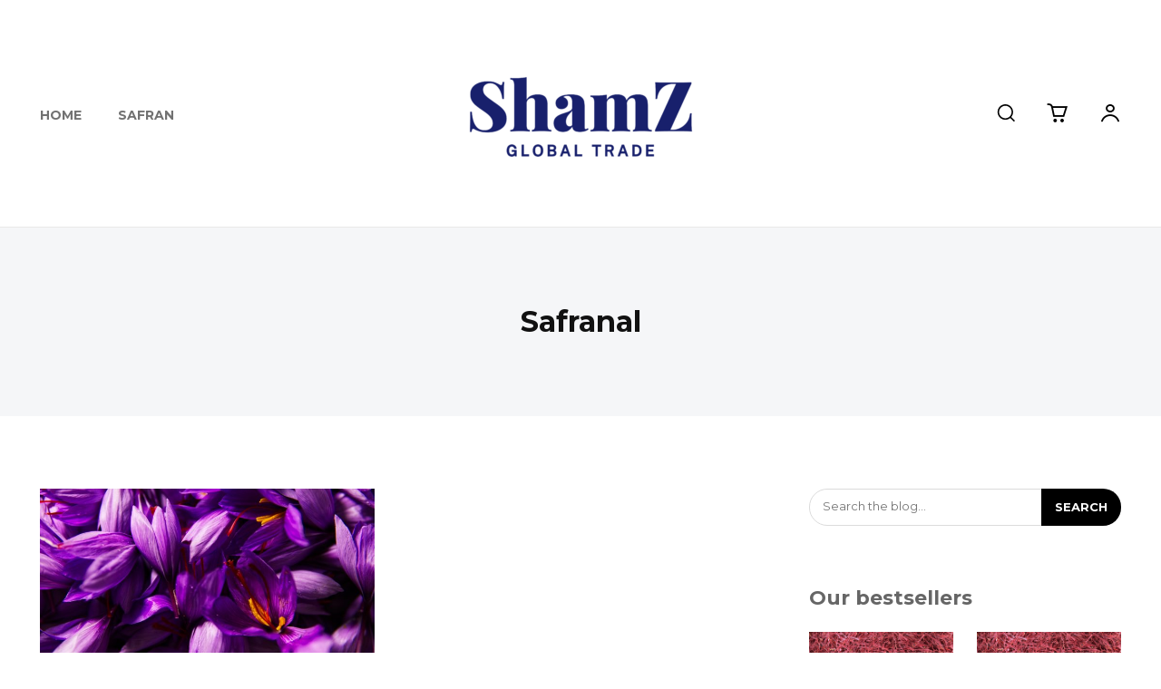

--- FILE ---
content_type: text/html; charset=UTF-8
request_url: https://shamzglobal.com/tag/safranal/
body_size: 48614
content:
<!doctype html >
<!--[if IE 8]>    <html class="ie8" lang="en"> <![endif]-->
<!--[if IE 9]>    <html class="ie9" lang="en"> <![endif]-->
<!--[if gt IE 8]><!--> <html lang="de"> <!--<![endif]-->
<head>
    <title>Safranal Archive - ShamZ</title>
    <meta charset="UTF-8" />
    <meta name="viewport" content="width=device-width, initial-scale=1.0">
    <link rel="pingback" href="https://shamzglobal.com/xmlrpc.php" />
    <meta name='robots' content='index, follow, max-image-preview:large, max-snippet:-1, max-video-preview:-1' />

	<!-- This site is optimized with the Yoast SEO plugin v26.8 - https://yoast.com/product/yoast-seo-wordpress/ -->
	<link rel="canonical" href="https://shamzglobal.com/tag/safranal/" />
	<meta property="og:locale" content="de_DE" />
	<meta property="og:type" content="article" />
	<meta property="og:title" content="Safranal Archive - ShamZ" />
	<meta property="og:url" content="https://shamzglobal.com/tag/safranal/" />
	<meta property="og:site_name" content="ShamZ" />
	<meta name="twitter:card" content="summary_large_image" />
	<meta name="twitter:site" content="@shamzglobal" />
	<script type="application/ld+json" class="yoast-schema-graph">{"@context":"https://schema.org","@graph":[{"@type":"CollectionPage","@id":"https://shamzglobal.com/tag/safranal/","url":"https://shamzglobal.com/tag/safranal/","name":"Safranal Archive - ShamZ","isPartOf":{"@id":"https://shamzglobal.com/#website"},"primaryImageOfPage":{"@id":"https://shamzglobal.com/tag/safranal/#primaryimage"},"image":{"@id":"https://shamzglobal.com/tag/safranal/#primaryimage"},"thumbnailUrl":"https://shamzglobal.com/wp-content/uploads/2023/11/saffron-4562092_1920.jpg","breadcrumb":{"@id":"https://shamzglobal.com/tag/safranal/#breadcrumb"},"inLanguage":"de"},{"@type":"ImageObject","inLanguage":"de","@id":"https://shamzglobal.com/tag/safranal/#primaryimage","url":"https://shamzglobal.com/wp-content/uploads/2023/11/saffron-4562092_1920.jpg","contentUrl":"https://shamzglobal.com/wp-content/uploads/2023/11/saffron-4562092_1920.jpg","width":1920,"height":1283,"caption":"Safran. Quelle: Pixabay, Foto: Johan Puisais"},{"@type":"BreadcrumbList","@id":"https://shamzglobal.com/tag/safranal/#breadcrumb","itemListElement":[{"@type":"ListItem","position":1,"name":"Startseite","item":"https://shamzglobal.com/"},{"@type":"ListItem","position":2,"name":"Safranal"}]},{"@type":"WebSite","@id":"https://shamzglobal.com/#website","url":"https://shamzglobal.com/","name":"ShamZGlobal","description":"Global Trade","publisher":{"@id":"https://shamzglobal.com/#organization"},"potentialAction":[{"@type":"SearchAction","target":{"@type":"EntryPoint","urlTemplate":"https://shamzglobal.com/?s={search_term_string}"},"query-input":{"@type":"PropertyValueSpecification","valueRequired":true,"valueName":"search_term_string"}}],"inLanguage":"de"},{"@type":"Organization","@id":"https://shamzglobal.com/#organization","name":"ShamZ Global Trade","url":"https://shamzglobal.com/","logo":{"@type":"ImageObject","inLanguage":"de","@id":"https://shamzglobal.com/#/schema/logo/image/","url":"https://shamzglobal.com/wp-content/uploads/2023/11/ShamZ-Global-Trade-Logo-02.jpeg","contentUrl":"https://shamzglobal.com/wp-content/uploads/2023/11/ShamZ-Global-Trade-Logo-02.jpeg","width":1050,"height":600,"caption":"ShamZ Global Trade"},"image":{"@id":"https://shamzglobal.com/#/schema/logo/image/"},"sameAs":["https://www.facebook.com/shamzglobal","https://x.com/shamzglobal","https://www.instagram.com/shamzglobal","https://www.youtube.com/@shamzglobal.","https://www.tiktok.com/@shamz.global"]}]}</script>
	<!-- / Yoast SEO plugin. -->


<link rel='dns-prefetch' href='//fonts.googleapis.com' />
<link rel="alternate" type="application/rss+xml" title="ShamZ &raquo; Feed" href="https://shamzglobal.com/feed/" />
<link rel="alternate" type="application/rss+xml" title="ShamZ &raquo; Kommentar-Feed" href="https://shamzglobal.com/comments/feed/" />
<link rel="alternate" type="application/rss+xml" title="ShamZ &raquo; Schlagwort-Feed zu Safranal" href="https://shamzglobal.com/tag/safranal/feed/" />
<style id='wp-img-auto-sizes-contain-inline-css' type='text/css'>
img:is([sizes=auto i],[sizes^="auto," i]){contain-intrinsic-size:3000px 1500px}
/*# sourceURL=wp-img-auto-sizes-contain-inline-css */
</style>
<style id='wp-emoji-styles-inline-css' type='text/css'>

	img.wp-smiley, img.emoji {
		display: inline !important;
		border: none !important;
		box-shadow: none !important;
		height: 1em !important;
		width: 1em !important;
		margin: 0 0.07em !important;
		vertical-align: -0.1em !important;
		background: none !important;
		padding: 0 !important;
	}
/*# sourceURL=wp-emoji-styles-inline-css */
</style>
<style id='classic-theme-styles-inline-css' type='text/css'>
/*! This file is auto-generated */
.wp-block-button__link{color:#fff;background-color:#32373c;border-radius:9999px;box-shadow:none;text-decoration:none;padding:calc(.667em + 2px) calc(1.333em + 2px);font-size:1.125em}.wp-block-file__button{background:#32373c;color:#fff;text-decoration:none}
/*# sourceURL=/wp-includes/css/classic-themes.min.css */
</style>
<link rel='stylesheet' id='woocommerce-layout-css' href='https://shamzglobal.com/wp-content/plugins/woocommerce/assets/css/woocommerce-layout.css?ver=10.4.3' type='text/css' media='all' />
<link rel='stylesheet' id='woocommerce-smallscreen-css' href='https://shamzglobal.com/wp-content/plugins/woocommerce/assets/css/woocommerce-smallscreen.css?ver=10.4.3' type='text/css' media='only screen and (max-width: 768px)' />
<link rel='stylesheet' id='woocommerce-general-css' href='https://shamzglobal.com/wp-content/plugins/woocommerce/assets/css/woocommerce.css?ver=10.4.3' type='text/css' media='all' />
<style id='woocommerce-inline-inline-css' type='text/css'>
.woocommerce form .form-row .required { visibility: visible; }
/*# sourceURL=woocommerce-inline-inline-css */
</style>
<link rel='stylesheet' id='ppress-frontend-css' href='https://shamzglobal.com/wp-content/plugins/wp-user-avatar/assets/css/frontend.min.css?ver=4.16.9' type='text/css' media='all' />
<link rel='stylesheet' id='ppress-flatpickr-css' href='https://shamzglobal.com/wp-content/plugins/wp-user-avatar/assets/flatpickr/flatpickr.min.css?ver=4.16.9' type='text/css' media='all' />
<link rel='stylesheet' id='ppress-select2-css' href='https://shamzglobal.com/wp-content/plugins/wp-user-avatar/assets/select2/select2.min.css?ver=6.9' type='text/css' media='all' />
<link rel='stylesheet' id='td-plugin-newsletter-css' href='https://shamzglobal.com/wp-content/plugins/td-newsletter/style.css?ver=12.7.3' type='text/css' media='all' />
<link rel='stylesheet' id='td-plugin-multi-purpose-css' href='https://shamzglobal.com/wp-content/plugins/td-composer/td-multi-purpose/style.css?ver=7cd248d7ca13c255207c3f8b916c3f00' type='text/css' media='all' />
<link rel='stylesheet' id='google-fonts-style-css' href='https://fonts.googleapis.com/css?family=Montserrat%3A400%2C500%2C700%7COpen+Sans%3A400%2C600%2C700%2C500%7CRoboto%3A400%2C600%2C700%2C500%7CMontserrat%3A700%2C400%2C500%7CPlayfair+Display%3A700%2C400%7CPoppins%3A400&#038;display=swap&#038;ver=12.7.3' type='text/css' media='all' />
<link rel='stylesheet' id='newsletter-css' href='https://shamzglobal.com/wp-content/plugins/newsletter/style.css?ver=9.1.2' type='text/css' media='all' />
<link rel='stylesheet' id='td-theme-css' href='https://shamzglobal.com/wp-content/themes/Newspaper/style.css?ver=12.7.3' type='text/css' media='all' />
<style id='td-theme-inline-css' type='text/css'>@media (max-width:767px){.td-header-desktop-wrap{display:none}}@media (min-width:767px){.td-header-mobile-wrap{display:none}}</style>
<link rel='stylesheet' id='td-legacy-framework-front-style-css' href='https://shamzglobal.com/wp-content/plugins/td-composer/legacy/Newspaper/assets/css/td_legacy_main.css?ver=7cd248d7ca13c255207c3f8b916c3f00' type='text/css' media='all' />
<link rel='stylesheet' id='td-standard-pack-framework-front-style-css' href='https://shamzglobal.com/wp-content/plugins/td-standard-pack/Newspaper/assets/css/td_standard_pack_main.css?ver=c12e6da63ed2f212e87e44e5e9b9a302' type='text/css' media='all' />
<link rel='stylesheet' id='td-theme-demo-style-css' href='https://shamzglobal.com/wp-content/plugins/td-composer/legacy/Newspaper/includes/demos/shop_watches_store/demo_style.css?ver=12.7.3' type='text/css' media='all' />
<link rel='stylesheet' id='tdb_style_cloud_templates_front-css' href='https://shamzglobal.com/wp-content/plugins/td-cloud-library/assets/css/tdb_main.css?ver=6127d3b6131f900b2e62bb855b13dc3b' type='text/css' media='all' />
<link rel='stylesheet' id='td-woo-front-style-css' href='https://shamzglobal.com/wp-content/plugins/td-woo/assets/css/td-woo-front.css?ver=ec3a32d3501ab8f8aa53cdde009f24fc' type='text/css' media='all' />
<script type="text/javascript" src="https://shamzglobal.com/wp-includes/js/jquery/jquery.min.js?ver=3.7.1" id="jquery-core-js"></script>
<script type="text/javascript" src="https://shamzglobal.com/wp-includes/js/jquery/jquery-migrate.min.js?ver=3.4.1" id="jquery-migrate-js"></script>
<script type="text/javascript" src="https://shamzglobal.com/wp-content/plugins/woocommerce/assets/js/jquery-blockui/jquery.blockUI.min.js?ver=2.7.0-wc.10.4.3" id="wc-jquery-blockui-js" defer="defer" data-wp-strategy="defer"></script>
<script type="text/javascript" id="wc-add-to-cart-js-extra">
/* <![CDATA[ */
var wc_add_to_cart_params = {"ajax_url":"/wp-admin/admin-ajax.php","wc_ajax_url":"/?wc-ajax=%%endpoint%%","i18n_view_cart":"Warenkorb anzeigen","cart_url":"https://shamzglobal.com/cart/","is_cart":"","cart_redirect_after_add":"no"};
//# sourceURL=wc-add-to-cart-js-extra
/* ]]> */
</script>
<script type="text/javascript" src="https://shamzglobal.com/wp-content/plugins/woocommerce/assets/js/frontend/add-to-cart.min.js?ver=10.4.3" id="wc-add-to-cart-js" defer="defer" data-wp-strategy="defer"></script>
<script type="text/javascript" src="https://shamzglobal.com/wp-content/plugins/woocommerce/assets/js/js-cookie/js.cookie.min.js?ver=2.1.4-wc.10.4.3" id="wc-js-cookie-js" defer="defer" data-wp-strategy="defer"></script>
<script type="text/javascript" id="woocommerce-js-extra">
/* <![CDATA[ */
var woocommerce_params = {"ajax_url":"/wp-admin/admin-ajax.php","wc_ajax_url":"/?wc-ajax=%%endpoint%%","i18n_password_show":"Passwort anzeigen","i18n_password_hide":"Passwort ausblenden"};
//# sourceURL=woocommerce-js-extra
/* ]]> */
</script>
<script type="text/javascript" src="https://shamzglobal.com/wp-content/plugins/woocommerce/assets/js/frontend/woocommerce.min.js?ver=10.4.3" id="woocommerce-js" defer="defer" data-wp-strategy="defer"></script>
<script type="text/javascript" src="https://shamzglobal.com/wp-content/plugins/wp-user-avatar/assets/flatpickr/flatpickr.min.js?ver=4.16.9" id="ppress-flatpickr-js"></script>
<script type="text/javascript" src="https://shamzglobal.com/wp-content/plugins/wp-user-avatar/assets/select2/select2.min.js?ver=4.16.9" id="ppress-select2-js"></script>
<script type="text/javascript" id="WCPAY_ASSETS-js-extra">
/* <![CDATA[ */
var wcpayAssets = {"url":"https://shamzglobal.com/wp-content/plugins/woocommerce-payments/dist/"};
//# sourceURL=WCPAY_ASSETS-js-extra
/* ]]> */
</script>
<link rel="https://api.w.org/" href="https://shamzglobal.com/wp-json/" /><link rel="alternate" title="JSON" type="application/json" href="https://shamzglobal.com/wp-json/wp/v2/tags/125" /><link rel="EditURI" type="application/rsd+xml" title="RSD" href="https://shamzglobal.com/xmlrpc.php?rsd" />
<meta name="generator" content="WordPress 6.9" />
<meta name="generator" content="WooCommerce 10.4.3" />
    <script>
        window.tdb_global_vars = {"wpRestUrl":"https:\/\/shamzglobal.com\/wp-json\/","permalinkStructure":"\/%postname%\/"};
        window.tdb_p_autoload_vars = {"isAjax":false,"isAdminBarShowing":false};
    </script>
    
    <style id="tdb-global-colors">:root{--today-news-dark-bg:#000000;--today-news-accent:#CE0000;--today-news-white:#FFFFFF;--today-news-white-transparent:rgba(255,255,255,0.75);--today-news-white-transparent2:rgba(255,255,255,0.1);--today-news-dark-gray:#222222;--today-news-light-gray:#d8d8d8;--military-news-accent:#ef6421;--military-news-bg-1:#1f1f11;--military-news-bg-2:#33351E;--military-news-bg-3:#505331}</style>

    
	            <style id="tdb-global-fonts">
                
:root{--today_news_default:Montserrat;}
            </style>
            	<noscript><style>.woocommerce-product-gallery{ opacity: 1 !important; }</style></noscript>
	
<!-- JS generated by theme -->

<script type="text/javascript" id="td-generated-header-js">
    
    

	    var tdBlocksArray = []; //here we store all the items for the current page

	    // td_block class - each ajax block uses a object of this class for requests
	    function tdBlock() {
		    this.id = '';
		    this.block_type = 1; //block type id (1-234 etc)
		    this.atts = '';
		    this.td_column_number = '';
		    this.td_current_page = 1; //
		    this.post_count = 0; //from wp
		    this.found_posts = 0; //from wp
		    this.max_num_pages = 0; //from wp
		    this.td_filter_value = ''; //current live filter value
		    this.is_ajax_running = false;
		    this.td_user_action = ''; // load more or infinite loader (used by the animation)
		    this.header_color = '';
		    this.ajax_pagination_infinite_stop = ''; //show load more at page x
	    }

        // td_js_generator - mini detector
        ( function () {
            var htmlTag = document.getElementsByTagName("html")[0];

	        if ( navigator.userAgent.indexOf("MSIE 10.0") > -1 ) {
                htmlTag.className += ' ie10';
            }

            if ( !!navigator.userAgent.match(/Trident.*rv\:11\./) ) {
                htmlTag.className += ' ie11';
            }

	        if ( navigator.userAgent.indexOf("Edge") > -1 ) {
                htmlTag.className += ' ieEdge';
            }

            if ( /(iPad|iPhone|iPod)/g.test(navigator.userAgent) ) {
                htmlTag.className += ' td-md-is-ios';
            }

            var user_agent = navigator.userAgent.toLowerCase();
            if ( user_agent.indexOf("android") > -1 ) {
                htmlTag.className += ' td-md-is-android';
            }

            if ( -1 !== navigator.userAgent.indexOf('Mac OS X')  ) {
                htmlTag.className += ' td-md-is-os-x';
            }

            if ( /chrom(e|ium)/.test(navigator.userAgent.toLowerCase()) ) {
               htmlTag.className += ' td-md-is-chrome';
            }

            if ( -1 !== navigator.userAgent.indexOf('Firefox') ) {
                htmlTag.className += ' td-md-is-firefox';
            }

            if ( -1 !== navigator.userAgent.indexOf('Safari') && -1 === navigator.userAgent.indexOf('Chrome') ) {
                htmlTag.className += ' td-md-is-safari';
            }

            if( -1 !== navigator.userAgent.indexOf('IEMobile') ){
                htmlTag.className += ' td-md-is-iemobile';
            }

        })();

        var tdLocalCache = {};

        ( function () {
            "use strict";

            tdLocalCache = {
                data: {},
                remove: function (resource_id) {
                    delete tdLocalCache.data[resource_id];
                },
                exist: function (resource_id) {
                    return tdLocalCache.data.hasOwnProperty(resource_id) && tdLocalCache.data[resource_id] !== null;
                },
                get: function (resource_id) {
                    return tdLocalCache.data[resource_id];
                },
                set: function (resource_id, cachedData) {
                    tdLocalCache.remove(resource_id);
                    tdLocalCache.data[resource_id] = cachedData;
                }
            };
        })();

    
    
var td_viewport_interval_list=[{"limitBottom":767,"sidebarWidth":228},{"limitBottom":1018,"sidebarWidth":300},{"limitBottom":1140,"sidebarWidth":324}];
var td_animation_stack_effect="type0";
var tds_animation_stack=true;
var td_animation_stack_specific_selectors=".entry-thumb, img, .td-lazy-img";
var td_animation_stack_general_selectors=".td-animation-stack img, .td-animation-stack .entry-thumb, .post img, .td-animation-stack .td-lazy-img";
var tdc_is_installed="yes";
var tdc_domain_active=false;
var td_ajax_url="https:\/\/shamzglobal.com\/wp-admin\/admin-ajax.php?td_theme_name=Newspaper&v=12.7.3";
var td_get_template_directory_uri="https:\/\/shamzglobal.com\/wp-content\/plugins\/td-composer\/legacy\/common";
var tds_snap_menu="";
var tds_logo_on_sticky="";
var tds_header_style="10";
var td_please_wait="Bitte warten...";
var td_email_user_pass_incorrect="Benutzername oder Passwort falsch!";
var td_email_user_incorrect="E-Mail-Adresse oder Benutzername falsch!";
var td_email_incorrect="E-Mail-Adresse nicht korrekt!";
var td_user_incorrect="Username incorrect!";
var td_email_user_empty="Email or username empty!";
var td_pass_empty="Pass empty!";
var td_pass_pattern_incorrect="Invalid Pass Pattern!";
var td_retype_pass_incorrect="Retyped Pass incorrect!";
var tds_more_articles_on_post_enable="";
var tds_more_articles_on_post_time_to_wait="";
var tds_more_articles_on_post_pages_distance_from_top=0;
var tds_captcha="";
var tds_theme_color_site_wide="#c51c1c";
var tds_smart_sidebar="";
var tdThemeName="Newspaper";
var tdThemeNameWl="Newspaper";
var td_magnific_popup_translation_tPrev="Vorherige (Pfeiltaste links)";
var td_magnific_popup_translation_tNext="Weiter (rechte Pfeiltaste)";
var td_magnific_popup_translation_tCounter="%curr% von %total%";
var td_magnific_popup_translation_ajax_tError="Der Inhalt von %url% konnte nicht geladen werden.";
var td_magnific_popup_translation_image_tError="Das Bild #%curr% konnte nicht geladen werden.";
var tdBlockNonce="9e7956456d";
var tdMobileMenu="enabled";
var tdMobileSearch="enabled";
var tdDateNamesI18n={"month_names":["Januar","Februar","M\u00e4rz","April","Mai","Juni","Juli","August","September","Oktober","November","Dezember"],"month_names_short":["Jan.","Feb.","M\u00e4rz","Apr.","Mai","Juni","Juli","Aug.","Sep.","Okt.","Nov.","Dez."],"day_names":["Sonntag","Montag","Dienstag","Mittwoch","Donnerstag","Freitag","Samstag"],"day_names_short":["So.","Mo.","Di.","Mi.","Do.","Fr.","Sa."]};
var tdb_modal_confirm="Speichern";
var tdb_modal_cancel="Stornieren";
var tdb_modal_confirm_alt="Ja";
var tdb_modal_cancel_alt="NEIN";
var td_deploy_mode="deploy";
var td_ad_background_click_link="";
var td_ad_background_click_target="";
</script>


<!-- Header style compiled by theme -->

<style>#td-mobile-nav,#td-mobile-nav .wpb_button,.td-search-wrap-mob{font-family:Montserrat}.td-page-title,.td-category-title-holder .td-page-title{font-family:Montserrat;font-size:32px;font-weight:bold}.woocommerce{font-family:Montserrat}.td_cl .td-container{width:100%}@media (min-width:768px) and (max-width:1018px){.td_cl{padding:0 14px}}@media (max-width:767px){.td_cl .td-container{padding:0}}@media (min-width:1019px) and (max-width:1140px){.td_cl.stretch_row_content_no_space{padding-left:20px;padding-right:20px}}@media (min-width:1141px){.td_cl.stretch_row_content_no_space{padding-left:24px;padding-right:24px}}:root{--td_excl_label:'EXKLUSIV';--td_theme_color:#c51c1c;--td_slider_text:rgba(197,28,28,0.7);--td_mobile_gradient_one_mob:#ffffff;--td_mobile_gradient_two_mob:#ffffff;--td_mobile_text_active_color:#c51c1c;--td_mobile_button_background_mob:#c51c1c;--td_mobile_button_color_mob:#ffffff;--td_mobile_text_color:#727272}.td-header-style-12 .td-header-menu-wrap-full,.td-header-style-12 .td-affix,.td-grid-style-1.td-hover-1 .td-big-grid-post:hover .td-post-category,.td-grid-style-5.td-hover-1 .td-big-grid-post:hover .td-post-category,.td_category_template_3 .td-current-sub-category,.td_category_template_8 .td-category-header .td-category a.td-current-sub-category,.td_category_template_4 .td-category-siblings .td-category a:hover,.td_block_big_grid_9.td-grid-style-1 .td-post-category,.td_block_big_grid_9.td-grid-style-5 .td-post-category,.td-grid-style-6.td-hover-1 .td-module-thumb:after,.tdm-menu-active-style5 .td-header-menu-wrap .sf-menu>.current-menu-item>a,.tdm-menu-active-style5 .td-header-menu-wrap .sf-menu>.current-menu-ancestor>a,.tdm-menu-active-style5 .td-header-menu-wrap .sf-menu>.current-category-ancestor>a,.tdm-menu-active-style5 .td-header-menu-wrap .sf-menu>li>a:hover,.tdm-menu-active-style5 .td-header-menu-wrap .sf-menu>.sfHover>a{background-color:#c51c1c}.td_mega_menu_sub_cats .cur-sub-cat,.td-mega-span h3 a:hover,.td_mod_mega_menu:hover .entry-title a,.header-search-wrap .result-msg a:hover,.td-header-top-menu .td-drop-down-search .td_module_wrap:hover .entry-title a,.td-header-top-menu .td-icon-search:hover,.td-header-wrap .result-msg a:hover,.top-header-menu li a:hover,.top-header-menu .current-menu-item>a,.top-header-menu .current-menu-ancestor>a,.top-header-menu .current-category-ancestor>a,.td-social-icon-wrap>a:hover,.td-header-sp-top-widget .td-social-icon-wrap a:hover,.td_mod_related_posts:hover h3>a,.td-post-template-11 .td-related-title .td-related-left:hover,.td-post-template-11 .td-related-title .td-related-right:hover,.td-post-template-11 .td-related-title .td-cur-simple-item,.td-post-template-11 .td_block_related_posts .td-next-prev-wrap a:hover,.td-category-header .td-pulldown-category-filter-link:hover,.td-category-siblings .td-subcat-dropdown a:hover,.td-category-siblings .td-subcat-dropdown a.td-current-sub-category,.footer-text-wrap .footer-email-wrap a,.footer-social-wrap a:hover,.td_module_17 .td-read-more a:hover,.td_module_18 .td-read-more a:hover,.td_module_19 .td-post-author-name a:hover,.td-pulldown-syle-2 .td-subcat-dropdown:hover .td-subcat-more span,.td-pulldown-syle-2 .td-subcat-dropdown:hover .td-subcat-more i,.td-pulldown-syle-3 .td-subcat-dropdown:hover .td-subcat-more span,.td-pulldown-syle-3 .td-subcat-dropdown:hover .td-subcat-more i,.tdm-menu-active-style3 .tdm-header.td-header-wrap .sf-menu>.current-category-ancestor>a,.tdm-menu-active-style3 .tdm-header.td-header-wrap .sf-menu>.current-menu-ancestor>a,.tdm-menu-active-style3 .tdm-header.td-header-wrap .sf-menu>.current-menu-item>a,.tdm-menu-active-style3 .tdm-header.td-header-wrap .sf-menu>.sfHover>a,.tdm-menu-active-style3 .tdm-header.td-header-wrap .sf-menu>li>a:hover{color:#c51c1c}.td-mega-menu-page .wpb_content_element ul li a:hover,.td-theme-wrap .td-aj-search-results .td_module_wrap:hover .entry-title a,.td-theme-wrap .header-search-wrap .result-msg a:hover{color:#c51c1c!important}.td_category_template_8 .td-category-header .td-category a.td-current-sub-category,.td_category_template_4 .td-category-siblings .td-category a:hover,.tdm-menu-active-style4 .tdm-header .sf-menu>.current-menu-item>a,.tdm-menu-active-style4 .tdm-header .sf-menu>.current-menu-ancestor>a,.tdm-menu-active-style4 .tdm-header .sf-menu>.current-category-ancestor>a,.tdm-menu-active-style4 .tdm-header .sf-menu>li>a:hover,.tdm-menu-active-style4 .tdm-header .sf-menu>.sfHover>a{border-color:#c51c1c}#td-mobile-nav,#td-mobile-nav .wpb_button,.td-search-wrap-mob{font-family:Montserrat}.td-page-title,.td-category-title-holder .td-page-title{font-family:Montserrat;font-size:32px;font-weight:bold}.woocommerce{font-family:Montserrat}.td_cl .td-container{width:100%}@media (min-width:768px) and (max-width:1018px){.td_cl{padding:0 14px}}@media (max-width:767px){.td_cl .td-container{padding:0}}@media (min-width:1019px) and (max-width:1140px){.td_cl.stretch_row_content_no_space{padding-left:20px;padding-right:20px}}@media (min-width:1141px){.td_cl.stretch_row_content_no_space{padding-left:24px;padding-right:24px}}:root{--td_excl_label:'EXKLUSIV';--td_theme_color:#c51c1c;--td_slider_text:rgba(197,28,28,0.7);--td_mobile_gradient_one_mob:#ffffff;--td_mobile_gradient_two_mob:#ffffff;--td_mobile_text_active_color:#c51c1c;--td_mobile_button_background_mob:#c51c1c;--td_mobile_button_color_mob:#ffffff;--td_mobile_text_color:#727272}.td-header-style-12 .td-header-menu-wrap-full,.td-header-style-12 .td-affix,.td-grid-style-1.td-hover-1 .td-big-grid-post:hover .td-post-category,.td-grid-style-5.td-hover-1 .td-big-grid-post:hover .td-post-category,.td_category_template_3 .td-current-sub-category,.td_category_template_8 .td-category-header .td-category a.td-current-sub-category,.td_category_template_4 .td-category-siblings .td-category a:hover,.td_block_big_grid_9.td-grid-style-1 .td-post-category,.td_block_big_grid_9.td-grid-style-5 .td-post-category,.td-grid-style-6.td-hover-1 .td-module-thumb:after,.tdm-menu-active-style5 .td-header-menu-wrap .sf-menu>.current-menu-item>a,.tdm-menu-active-style5 .td-header-menu-wrap .sf-menu>.current-menu-ancestor>a,.tdm-menu-active-style5 .td-header-menu-wrap .sf-menu>.current-category-ancestor>a,.tdm-menu-active-style5 .td-header-menu-wrap .sf-menu>li>a:hover,.tdm-menu-active-style5 .td-header-menu-wrap .sf-menu>.sfHover>a{background-color:#c51c1c}.td_mega_menu_sub_cats .cur-sub-cat,.td-mega-span h3 a:hover,.td_mod_mega_menu:hover .entry-title a,.header-search-wrap .result-msg a:hover,.td-header-top-menu .td-drop-down-search .td_module_wrap:hover .entry-title a,.td-header-top-menu .td-icon-search:hover,.td-header-wrap .result-msg a:hover,.top-header-menu li a:hover,.top-header-menu .current-menu-item>a,.top-header-menu .current-menu-ancestor>a,.top-header-menu .current-category-ancestor>a,.td-social-icon-wrap>a:hover,.td-header-sp-top-widget .td-social-icon-wrap a:hover,.td_mod_related_posts:hover h3>a,.td-post-template-11 .td-related-title .td-related-left:hover,.td-post-template-11 .td-related-title .td-related-right:hover,.td-post-template-11 .td-related-title .td-cur-simple-item,.td-post-template-11 .td_block_related_posts .td-next-prev-wrap a:hover,.td-category-header .td-pulldown-category-filter-link:hover,.td-category-siblings .td-subcat-dropdown a:hover,.td-category-siblings .td-subcat-dropdown a.td-current-sub-category,.footer-text-wrap .footer-email-wrap a,.footer-social-wrap a:hover,.td_module_17 .td-read-more a:hover,.td_module_18 .td-read-more a:hover,.td_module_19 .td-post-author-name a:hover,.td-pulldown-syle-2 .td-subcat-dropdown:hover .td-subcat-more span,.td-pulldown-syle-2 .td-subcat-dropdown:hover .td-subcat-more i,.td-pulldown-syle-3 .td-subcat-dropdown:hover .td-subcat-more span,.td-pulldown-syle-3 .td-subcat-dropdown:hover .td-subcat-more i,.tdm-menu-active-style3 .tdm-header.td-header-wrap .sf-menu>.current-category-ancestor>a,.tdm-menu-active-style3 .tdm-header.td-header-wrap .sf-menu>.current-menu-ancestor>a,.tdm-menu-active-style3 .tdm-header.td-header-wrap .sf-menu>.current-menu-item>a,.tdm-menu-active-style3 .tdm-header.td-header-wrap .sf-menu>.sfHover>a,.tdm-menu-active-style3 .tdm-header.td-header-wrap .sf-menu>li>a:hover{color:#c51c1c}.td-mega-menu-page .wpb_content_element ul li a:hover,.td-theme-wrap .td-aj-search-results .td_module_wrap:hover .entry-title a,.td-theme-wrap .header-search-wrap .result-msg a:hover{color:#c51c1c!important}.td_category_template_8 .td-category-header .td-category a.td-current-sub-category,.td_category_template_4 .td-category-siblings .td-category a:hover,.tdm-menu-active-style4 .tdm-header .sf-menu>.current-menu-item>a,.tdm-menu-active-style4 .tdm-header .sf-menu>.current-menu-ancestor>a,.tdm-menu-active-style4 .tdm-header .sf-menu>.current-category-ancestor>a,.tdm-menu-active-style4 .tdm-header .sf-menu>li>a:hover,.tdm-menu-active-style4 .tdm-header .sf-menu>.sfHover>a{border-color:#c51c1c}</style>

<!-- Google tag (gtag.js) -->
<script async src="https://www.googletagmanager.com/gtag/js?id=G-E1D1PB0463"></script>
<script>
  window.dataLayer = window.dataLayer || [];
  function gtag(){dataLayer.push(arguments);}
  gtag('js', new Date());

  gtag('config', 'G-E1D1PB0463');
</script>

<!-- Google tag (gtag.js) -->
<script async src="https://www.googletagmanager.com/gtag/js?id=G-T2FXDT2CGH"></script>
<script>
  window.dataLayer = window.dataLayer || [];
  function gtag(){dataLayer.push(arguments);}
  gtag('js', new Date());

  gtag('config', 'G-T2FXDT2CGH');
</script>


<link rel="icon" href="https://shamzglobal.com/wp-content/uploads/2023/12/cropped-Group-142272-32x32.png" sizes="32x32" />
<link rel="icon" href="https://shamzglobal.com/wp-content/uploads/2023/12/cropped-Group-142272-192x192.png" sizes="192x192" />
<link rel="apple-touch-icon" href="https://shamzglobal.com/wp-content/uploads/2023/12/cropped-Group-142272-180x180.png" />
<meta name="msapplication-TileImage" content="https://shamzglobal.com/wp-content/uploads/2023/12/cropped-Group-142272-270x270.png" />
		<style type="text/css" id="wp-custom-css">
			#tdi_93 .tdi_94 {
	border-style: none !important;
}		</style>
		
<!-- Button style compiled by theme -->

<style>.tdm-btn-style1{background-color:#c51c1c}.tdm-btn-style2:before{border-color:#c51c1c}.tdm-btn-style2{color:#c51c1c}.tdm-btn-style3{-webkit-box-shadow:0 2px 16px #c51c1c;-moz-box-shadow:0 2px 16px #c51c1c;box-shadow:0 2px 16px #c51c1c}.tdm-btn-style3:hover{-webkit-box-shadow:0 4px 26px #c51c1c;-moz-box-shadow:0 4px 26px #c51c1c;box-shadow:0 4px 26px #c51c1c}</style>

	<style id="tdw-css-placeholder"></style><link rel='stylesheet' id='wc-blocks-style-css' href='https://shamzglobal.com/wp-content/plugins/woocommerce/assets/client/blocks/wc-blocks.css?ver=wc-10.4.3' type='text/css' media='all' />
<style id='global-styles-inline-css' type='text/css'>
:root{--wp--preset--aspect-ratio--square: 1;--wp--preset--aspect-ratio--4-3: 4/3;--wp--preset--aspect-ratio--3-4: 3/4;--wp--preset--aspect-ratio--3-2: 3/2;--wp--preset--aspect-ratio--2-3: 2/3;--wp--preset--aspect-ratio--16-9: 16/9;--wp--preset--aspect-ratio--9-16: 9/16;--wp--preset--color--black: #000000;--wp--preset--color--cyan-bluish-gray: #abb8c3;--wp--preset--color--white: #ffffff;--wp--preset--color--pale-pink: #f78da7;--wp--preset--color--vivid-red: #cf2e2e;--wp--preset--color--luminous-vivid-orange: #ff6900;--wp--preset--color--luminous-vivid-amber: #fcb900;--wp--preset--color--light-green-cyan: #7bdcb5;--wp--preset--color--vivid-green-cyan: #00d084;--wp--preset--color--pale-cyan-blue: #8ed1fc;--wp--preset--color--vivid-cyan-blue: #0693e3;--wp--preset--color--vivid-purple: #9b51e0;--wp--preset--gradient--vivid-cyan-blue-to-vivid-purple: linear-gradient(135deg,rgb(6,147,227) 0%,rgb(155,81,224) 100%);--wp--preset--gradient--light-green-cyan-to-vivid-green-cyan: linear-gradient(135deg,rgb(122,220,180) 0%,rgb(0,208,130) 100%);--wp--preset--gradient--luminous-vivid-amber-to-luminous-vivid-orange: linear-gradient(135deg,rgb(252,185,0) 0%,rgb(255,105,0) 100%);--wp--preset--gradient--luminous-vivid-orange-to-vivid-red: linear-gradient(135deg,rgb(255,105,0) 0%,rgb(207,46,46) 100%);--wp--preset--gradient--very-light-gray-to-cyan-bluish-gray: linear-gradient(135deg,rgb(238,238,238) 0%,rgb(169,184,195) 100%);--wp--preset--gradient--cool-to-warm-spectrum: linear-gradient(135deg,rgb(74,234,220) 0%,rgb(151,120,209) 20%,rgb(207,42,186) 40%,rgb(238,44,130) 60%,rgb(251,105,98) 80%,rgb(254,248,76) 100%);--wp--preset--gradient--blush-light-purple: linear-gradient(135deg,rgb(255,206,236) 0%,rgb(152,150,240) 100%);--wp--preset--gradient--blush-bordeaux: linear-gradient(135deg,rgb(254,205,165) 0%,rgb(254,45,45) 50%,rgb(107,0,62) 100%);--wp--preset--gradient--luminous-dusk: linear-gradient(135deg,rgb(255,203,112) 0%,rgb(199,81,192) 50%,rgb(65,88,208) 100%);--wp--preset--gradient--pale-ocean: linear-gradient(135deg,rgb(255,245,203) 0%,rgb(182,227,212) 50%,rgb(51,167,181) 100%);--wp--preset--gradient--electric-grass: linear-gradient(135deg,rgb(202,248,128) 0%,rgb(113,206,126) 100%);--wp--preset--gradient--midnight: linear-gradient(135deg,rgb(2,3,129) 0%,rgb(40,116,252) 100%);--wp--preset--font-size--small: 11px;--wp--preset--font-size--medium: 20px;--wp--preset--font-size--large: 32px;--wp--preset--font-size--x-large: 42px;--wp--preset--font-size--regular: 15px;--wp--preset--font-size--larger: 50px;--wp--preset--spacing--20: 0.44rem;--wp--preset--spacing--30: 0.67rem;--wp--preset--spacing--40: 1rem;--wp--preset--spacing--50: 1.5rem;--wp--preset--spacing--60: 2.25rem;--wp--preset--spacing--70: 3.38rem;--wp--preset--spacing--80: 5.06rem;--wp--preset--shadow--natural: 6px 6px 9px rgba(0, 0, 0, 0.2);--wp--preset--shadow--deep: 12px 12px 50px rgba(0, 0, 0, 0.4);--wp--preset--shadow--sharp: 6px 6px 0px rgba(0, 0, 0, 0.2);--wp--preset--shadow--outlined: 6px 6px 0px -3px rgb(255, 255, 255), 6px 6px rgb(0, 0, 0);--wp--preset--shadow--crisp: 6px 6px 0px rgb(0, 0, 0);}:where(.is-layout-flex){gap: 0.5em;}:where(.is-layout-grid){gap: 0.5em;}body .is-layout-flex{display: flex;}.is-layout-flex{flex-wrap: wrap;align-items: center;}.is-layout-flex > :is(*, div){margin: 0;}body .is-layout-grid{display: grid;}.is-layout-grid > :is(*, div){margin: 0;}:where(.wp-block-columns.is-layout-flex){gap: 2em;}:where(.wp-block-columns.is-layout-grid){gap: 2em;}:where(.wp-block-post-template.is-layout-flex){gap: 1.25em;}:where(.wp-block-post-template.is-layout-grid){gap: 1.25em;}.has-black-color{color: var(--wp--preset--color--black) !important;}.has-cyan-bluish-gray-color{color: var(--wp--preset--color--cyan-bluish-gray) !important;}.has-white-color{color: var(--wp--preset--color--white) !important;}.has-pale-pink-color{color: var(--wp--preset--color--pale-pink) !important;}.has-vivid-red-color{color: var(--wp--preset--color--vivid-red) !important;}.has-luminous-vivid-orange-color{color: var(--wp--preset--color--luminous-vivid-orange) !important;}.has-luminous-vivid-amber-color{color: var(--wp--preset--color--luminous-vivid-amber) !important;}.has-light-green-cyan-color{color: var(--wp--preset--color--light-green-cyan) !important;}.has-vivid-green-cyan-color{color: var(--wp--preset--color--vivid-green-cyan) !important;}.has-pale-cyan-blue-color{color: var(--wp--preset--color--pale-cyan-blue) !important;}.has-vivid-cyan-blue-color{color: var(--wp--preset--color--vivid-cyan-blue) !important;}.has-vivid-purple-color{color: var(--wp--preset--color--vivid-purple) !important;}.has-black-background-color{background-color: var(--wp--preset--color--black) !important;}.has-cyan-bluish-gray-background-color{background-color: var(--wp--preset--color--cyan-bluish-gray) !important;}.has-white-background-color{background-color: var(--wp--preset--color--white) !important;}.has-pale-pink-background-color{background-color: var(--wp--preset--color--pale-pink) !important;}.has-vivid-red-background-color{background-color: var(--wp--preset--color--vivid-red) !important;}.has-luminous-vivid-orange-background-color{background-color: var(--wp--preset--color--luminous-vivid-orange) !important;}.has-luminous-vivid-amber-background-color{background-color: var(--wp--preset--color--luminous-vivid-amber) !important;}.has-light-green-cyan-background-color{background-color: var(--wp--preset--color--light-green-cyan) !important;}.has-vivid-green-cyan-background-color{background-color: var(--wp--preset--color--vivid-green-cyan) !important;}.has-pale-cyan-blue-background-color{background-color: var(--wp--preset--color--pale-cyan-blue) !important;}.has-vivid-cyan-blue-background-color{background-color: var(--wp--preset--color--vivid-cyan-blue) !important;}.has-vivid-purple-background-color{background-color: var(--wp--preset--color--vivid-purple) !important;}.has-black-border-color{border-color: var(--wp--preset--color--black) !important;}.has-cyan-bluish-gray-border-color{border-color: var(--wp--preset--color--cyan-bluish-gray) !important;}.has-white-border-color{border-color: var(--wp--preset--color--white) !important;}.has-pale-pink-border-color{border-color: var(--wp--preset--color--pale-pink) !important;}.has-vivid-red-border-color{border-color: var(--wp--preset--color--vivid-red) !important;}.has-luminous-vivid-orange-border-color{border-color: var(--wp--preset--color--luminous-vivid-orange) !important;}.has-luminous-vivid-amber-border-color{border-color: var(--wp--preset--color--luminous-vivid-amber) !important;}.has-light-green-cyan-border-color{border-color: var(--wp--preset--color--light-green-cyan) !important;}.has-vivid-green-cyan-border-color{border-color: var(--wp--preset--color--vivid-green-cyan) !important;}.has-pale-cyan-blue-border-color{border-color: var(--wp--preset--color--pale-cyan-blue) !important;}.has-vivid-cyan-blue-border-color{border-color: var(--wp--preset--color--vivid-cyan-blue) !important;}.has-vivid-purple-border-color{border-color: var(--wp--preset--color--vivid-purple) !important;}.has-vivid-cyan-blue-to-vivid-purple-gradient-background{background: var(--wp--preset--gradient--vivid-cyan-blue-to-vivid-purple) !important;}.has-light-green-cyan-to-vivid-green-cyan-gradient-background{background: var(--wp--preset--gradient--light-green-cyan-to-vivid-green-cyan) !important;}.has-luminous-vivid-amber-to-luminous-vivid-orange-gradient-background{background: var(--wp--preset--gradient--luminous-vivid-amber-to-luminous-vivid-orange) !important;}.has-luminous-vivid-orange-to-vivid-red-gradient-background{background: var(--wp--preset--gradient--luminous-vivid-orange-to-vivid-red) !important;}.has-very-light-gray-to-cyan-bluish-gray-gradient-background{background: var(--wp--preset--gradient--very-light-gray-to-cyan-bluish-gray) !important;}.has-cool-to-warm-spectrum-gradient-background{background: var(--wp--preset--gradient--cool-to-warm-spectrum) !important;}.has-blush-light-purple-gradient-background{background: var(--wp--preset--gradient--blush-light-purple) !important;}.has-blush-bordeaux-gradient-background{background: var(--wp--preset--gradient--blush-bordeaux) !important;}.has-luminous-dusk-gradient-background{background: var(--wp--preset--gradient--luminous-dusk) !important;}.has-pale-ocean-gradient-background{background: var(--wp--preset--gradient--pale-ocean) !important;}.has-electric-grass-gradient-background{background: var(--wp--preset--gradient--electric-grass) !important;}.has-midnight-gradient-background{background: var(--wp--preset--gradient--midnight) !important;}.has-small-font-size{font-size: var(--wp--preset--font-size--small) !important;}.has-medium-font-size{font-size: var(--wp--preset--font-size--medium) !important;}.has-large-font-size{font-size: var(--wp--preset--font-size--large) !important;}.has-x-large-font-size{font-size: var(--wp--preset--font-size--x-large) !important;}
/*# sourceURL=global-styles-inline-css */
</style>
</head>

<body class="archive tag tag-safranal tag-125 wp-theme-Newspaper theme-Newspaper td-standard-pack woocommerce-no-js td-woo-variation-switches global-block-template-1 td-shop-watches-store tdb-template  tdc-header-template  tdc-footer-template td-animation-stack-type0 td-full-layout" itemscope="itemscope" itemtype="https://schema.org/WebPage">

<div class="td-scroll-up" data-style="style1"><i class="td-icon-menu-up"></i></div>
    <div class="td-menu-background" style="visibility:hidden"></div>
<div id="td-mobile-nav" style="visibility:hidden">
    <div class="td-mobile-container">
        <!-- mobile menu top section -->
        <div class="td-menu-socials-wrap">
            <!-- socials -->
            <div class="td-menu-socials">
                
        <span class="td-social-icon-wrap">
            <a target="_blank" href="https://www.facebook.com/shamzglobal" title="Facebook">
                <i class="td-icon-font td-icon-facebook"></i>
                <span style="display: none">Facebook</span>
            </a>
        </span>
        <span class="td-social-icon-wrap">
            <a target="_blank" href="https://www.instagram.com/shamzglobal" title="Instagram">
                <i class="td-icon-font td-icon-instagram"></i>
                <span style="display: none">Instagram</span>
            </a>
        </span>
        <span class="td-social-icon-wrap">
            <a target="_blank" href="https://twitter.com/shamzglobal" title="Twitter">
                <i class="td-icon-font td-icon-twitter"></i>
                <span style="display: none">Twitter</span>
            </a>
        </span>            </div>
            <!-- close button -->
            <div class="td-mobile-close">
                <span><i class="td-icon-close-mobile"></i></span>
            </div>
        </div>

        <!-- login section -->
                    <div class="td-menu-login-section">
                
    <div class="td-guest-wrap">
        <div class="td-menu-login"><a id="login-link-mob">Anmelden</a></div>
    </div>
            </div>
        
        <!-- menu section -->
        <div class="td-mobile-content">
            <ul class=""><li class="menu-item-first"><a href="https://shamzglobal.com/wp-admin/nav-menus.php">Click here - to use the wp menu builder</a></li></ul>        </div>
    </div>

    <!-- register/login section -->
            <div id="login-form-mobile" class="td-register-section">
            
            <div id="td-login-mob" class="td-login-animation td-login-hide-mob">
            	<!-- close button -->
	            <div class="td-login-close">
	                <span class="td-back-button"><i class="td-icon-read-down"></i></span>
	                <div class="td-login-title">Anmelden</div>
	                <!-- close button -->
		            <div class="td-mobile-close">
		                <span><i class="td-icon-close-mobile"></i></span>
		            </div>
	            </div>
	            <form class="td-login-form-wrap" action="#" method="post">
	                <div class="td-login-panel-title"><span>Herzlich willkommen!</span>Melde dich in deinem Konto an</div>
	                <div class="td_display_err"></div>
	                <div class="td-login-inputs"><input class="td-login-input" autocomplete="username" type="text" name="login_email" id="login_email-mob" value="" required><label for="login_email-mob">Ihr Benutzername</label></div>
	                <div class="td-login-inputs"><input class="td-login-input" autocomplete="current-password" type="password" name="login_pass" id="login_pass-mob" value="" required><label for="login_pass-mob">Ihr Passwort</label></div>
	                <input type="button" name="login_button" id="login_button-mob" class="td-login-button" value="Anmelden">
	                
					
	                <div class="td-login-info-text">
	                <a href="#" id="forgot-pass-link-mob">Passwort vergessen?</a>
	                </div>
	                <div class="td-login-register-link">
	                
	                </div>
	                
	                

                </form>
            </div>

            
            
            
            
            <div id="td-forgot-pass-mob" class="td-login-animation td-login-hide-mob">
                <!-- close button -->
	            <div class="td-forgot-pass-close">
	                <a href="#" aria-label="Back" class="td-back-button"><i class="td-icon-read-down"></i></a>
	                <div class="td-login-title">Passwort-Wiederherstellung</div>
	            </div>
	            <div class="td-login-form-wrap">
	                <div class="td-login-panel-title">Passwort zurücksetzen</div>
	                <div class="td_display_err"></div>
	                <div class="td-login-inputs"><input class="td-login-input" type="text" name="forgot_email" id="forgot_email-mob" value="" required><label for="forgot_email-mob">Ihre E-Mail-Adresse</label></div>
	                <input type="button" name="forgot_button" id="forgot_button-mob" class="td-login-button" value="Senden Sie mein Passwort">
                </div>
            </div>
        </div>
    </div><div class="td-search-background" style="visibility:hidden"></div>
<div class="td-search-wrap-mob" style="visibility:hidden">
	<div class="td-drop-down-search">
		<form method="get" class="td-search-form" action="https://shamzglobal.com/">
			<!-- close button -->
			<div class="td-search-close">
				<span><i class="td-icon-close-mobile"></i></span>
			</div>
			<div role="search" class="td-search-input">
				<span>Suche</span>
				<input id="td-header-search-mob" type="text" value="" name="s" autocomplete="off" />
			</div>
		</form>
		<div id="td-aj-search-mob" class="td-ajax-search-flex"></div>
	</div>
</div>

    <div id="td-outer-wrap" class="td-theme-wrap">
    
                    <div class="td-header-template-wrap" style="position: relative">
                                    <div class="td-header-mobile-wrap ">
                        <div id="tdi_1" class="tdc-zone"><div class="tdc_zone tdi_2  wpb_row td-pb-row tdc-element-style"  >
<style scoped>.tdi_2{min-height:0}.td-header-mobile-wrap{position:relative;width:100%}@media (max-width:767px){.tdi_2{position:relative}}</style>
<div class="tdi_1_rand_style td-element-style" ><style>@media (max-width:767px){.tdi_1_rand_style{background-color:#ffffff!important}}</style></div><div id="tdi_3" class="tdc-row"><div class="vc_row tdi_4  wpb_row td-pb-row" >
<style scoped>.tdi_4,.tdi_4 .tdc-columns{min-height:0}.tdi_4,.tdi_4 .tdc-columns{display:block}.tdi_4 .tdc-columns{width:100%}.tdi_4:before,.tdi_4:after{display:table}@media (max-width:767px){.tdi_4{margin-right:-20px!important;margin-left:-20px!important;padding-top:16px!important;padding-right:20px!important;padding-bottom:16px!important;padding-left:20px!important;border-color:#eae8e8!important;width:auto!important;border-style:solid!important;border-width:0px 0px 1px 0px!important}}</style><div class="vc_column tdi_6  wpb_column vc_column_container tdc-column td-pb-span12">
<style scoped>.tdi_6{vertical-align:baseline}.tdi_6>.wpb_wrapper,.tdi_6>.wpb_wrapper>.tdc-elements{display:block}.tdi_6>.wpb_wrapper>.tdc-elements{width:100%}.tdi_6>.wpb_wrapper>.vc_row_inner{width:auto}.tdi_6>.wpb_wrapper{width:auto;height:auto}@media (max-width:767px){.tdi_6>.wpb_wrapper,.tdi_6>.wpb_wrapper>.tdc-elements{display:flex;flex-direction:row;flex-wrap:nowrap;justify-content:flex-start;align-items:center}.tdi_6>.wpb_wrapper>.tdc-elements{width:100%}.tdi_6>.wpb_wrapper>.vc_row_inner{width:auto}.tdi_6>.wpb_wrapper{width:100%;height:100%}}</style><div class="wpb_wrapper" ><div class="td_block_wrap tdb_header_logo tdi_7 td-pb-border-top td_block_template_1 tdb-header-align"  data-td-block-uid="tdi_7" >
<style>.tdb-header-align{vertical-align:middle}.tdb_header_logo{margin-bottom:0;clear:none}.tdb_header_logo .tdb-logo-a,.tdb_header_logo h1{display:flex;pointer-events:auto;align-items:flex-start}.tdb_header_logo h1{margin:0;line-height:0}.tdb_header_logo .tdb-logo-img-wrap img{display:block}.tdb_header_logo .tdb-logo-svg-wrap+.tdb-logo-img-wrap{display:none}.tdb_header_logo .tdb-logo-svg-wrap svg{width:50px;display:block;transition:fill .3s ease}.tdb_header_logo .tdb-logo-text-wrap{display:flex}.tdb_header_logo .tdb-logo-text-title,.tdb_header_logo .tdb-logo-text-tagline{-webkit-transition:all 0.2s ease;transition:all 0.2s ease}.tdb_header_logo .tdb-logo-text-title{background-size:cover;background-position:center center;font-size:75px;font-family:serif;line-height:1.1;color:#222;white-space:nowrap}.tdb_header_logo .tdb-logo-text-tagline{margin-top:2px;font-size:12px;font-family:serif;letter-spacing:1.8px;line-height:1;color:#767676}.tdb_header_logo .tdb-logo-icon{position:relative;font-size:46px;color:#000}.tdb_header_logo .tdb-logo-icon-svg{line-height:0}.tdb_header_logo .tdb-logo-icon-svg svg{width:46px;height:auto}.tdb_header_logo .tdb-logo-icon-svg svg,.tdb_header_logo .tdb-logo-icon-svg svg *{fill:#000}.tdi_7 .tdb-logo-a,.tdi_7 h1{flex-direction:row;align-items:center;justify-content:flex-start}.tdi_7 .tdb-logo-svg-wrap{display:block}.tdi_7 .tdb-logo-svg-wrap+.tdb-logo-img-wrap{display:none}.tdi_7 .tdb-logo-img-wrap{display:block}.tdi_7 .tdb-logo-text-tagline{margin-top:2px;margin-left:0;display:block}.tdi_7 .tdb-logo-text-title{display:block}.tdi_7 .tdb-logo-text-wrap{flex-direction:column;align-items:flex-start}.tdi_7 .tdb-logo-icon{top:0px;display:block}@media (max-width:767px){.tdb_header_logo .tdb-logo-text-title{font-size:36px}}@media (max-width:767px){.tdb_header_logo .tdb-logo-text-tagline{font-size:11px}}@media (max-width:767px){.tdi_7 .tdb-logo-svg-wrap{max-width:117px}.tdi_7 .tdb-logo-svg-wrap svg{width:117px!important;height:auto}}</style><div class="tdb-block-inner td-fix-index"><a class="tdb-logo-a" href="https://shamzglobal.com/" aria-label="Logo"><span class="tdb-logo-svg-wrap"><svg xmlns="http://www.w3.org/2000/svg" viewBox="0 0 179 48"><g transform="translate(-346 -548)"><text transform="translate(347 587)" font-size="36" font-family="PlayfairDisplay-Bold, Playfair Display" font-weight="700"><tspan x="0" y="0">Watches</tspan></text><g transform="translate(0 2)"><rect width="43" height="18" rx="9" transform="translate(482 546)" fill="#f6663f"/><text transform="translate(490 559)" fill="#fff" font-size="12" font-family="Montserrat-Bold, Montserrat" font-weight="700"><tspan x="0" y="0">PRO</tspan></text></g></g></svg></span><span class="tdb-logo-img-wrap"><img class="tdb-logo-img" src="https://shamzglobal.com/wp-content/uploads/2023/12/Shamz_Blue-300x211.png" alt="Logo"  title=""  /></span><span class="tdb-logo-text-wrap"><span class="tdb-logo-text-title">Shamz - Global & Trade</span></span></a></div></div> <!-- ./block --><div class="td_block_wrap tdb_mobile_menu tdi_8 td-pb-border-top td_block_template_1 tdb-header-align"  data-td-block-uid="tdi_8" >
<style>@media (max-width:767px){.tdi_8{margin-top:-2px!important;margin-right:5px!important;margin-left:auto!important}}</style>
<style>.tdb_mobile_menu{margin-bottom:0;clear:none}.tdb_mobile_menu a{display:inline-block!important;position:relative;text-align:center;color:var(--td_theme_color,#4db2ec)}.tdb_mobile_menu a>span{display:flex;align-items:center;justify-content:center}.tdb_mobile_menu svg{height:auto}.tdb_mobile_menu svg,.tdb_mobile_menu svg *{fill:var(--td_theme_color,#4db2ec)}#tdc-live-iframe .tdb_mobile_menu a{pointer-events:none}.td-menu-mob-open-menu{overflow:hidden}.td-menu-mob-open-menu #td-outer-wrap{position:static}.tdi_8{display:inline-block}.tdi_8 .tdb-mobile-menu-button i{font-size:27px;width:54px;height:54px;line-height:54px}.tdi_8 .tdb-mobile-menu-button svg{width:27px}.tdi_8 .tdb-mobile-menu-button .tdb-mobile-menu-icon-svg{width:54px;height:54px}.tdi_8 .tdb-mobile-menu-button{color:#000000}.tdi_8 .tdb-mobile-menu-button svg,.tdi_8 .tdb-mobile-menu-button svg *{fill:#000000}@media (max-width:767px){.tdi_8 .tdb-mobile-menu-button i{font-size:26px;width:39px;height:39px;line-height:39px}.tdi_8 .tdb-mobile-menu-button svg{width:26px}.tdi_8 .tdb-mobile-menu-button .tdb-mobile-menu-icon-svg{width:39px;height:39px}}</style><div class="tdb-block-inner td-fix-index"><span class="tdb-mobile-menu-button"><span class="tdb-mobile-menu-icon tdb-mobile-menu-icon-svg" ><svg version="1.1" xmlns="http://www.w3.org/2000/svg" viewBox="0 0 1024 1024"><path d="M89.006 490.013h845.978v62.269h-845.978v-62.269zM89.006 226.835h845.978v62.269h-845.978v-62.269zM89.006 753.181h845.978v62.259h-845.978v-62.259z"></path></svg></span></span></div></div> <!-- ./block --><div class="td_block_wrap td_woo_products_live_search tdi_9 td-pb-border-top td_block_template_1"  data-td-block-uid="tdi_9" >
<style>@media (max-width:767px){.tdi_9{margin-top:-3px!important;margin-right:15px!important}}</style>
<style>.td_woo_products_live_search{margin-bottom:0;z-index:1000;clear:none;vertical-align:middle}.td_woo_products_live_search .tdw-block-inner{position:relative;display:inline-block;width:100%}.td_woo_products_live_search .tdw-search-btn{display:flex;align-items:center;position:relative;text-align:center;color:var(--td_theme_color,#4db2ec)}.td_woo_products_live_search .tdw-search-btn:after{visibility:hidden;opacity:0;content:'';display:block;position:absolute;bottom:0;left:0;right:0;margin:0 auto;width:0;height:0;border-style:solid;border-width:0 6.5px 7px 6.5px;-webkit-transform:translate3d(0,20px,0);transform:translate3d(0,20px,0);-webkit-transition:all 0.4s ease;transition:all 0.4s ease;border-color:transparent transparent var(--td_theme_color,#4db2ec) transparent;z-index:10}.td_woo_products_live_search .tdw-drop-down-search-open+.tdw-search-btn:after{visibility:visible;opacity:1;-webkit-transform:translate3d(0,0,0);transform:translate3d(0,0,0)}.td_woo_products_live_search .tdw-search-icon,.td_woo_products_live_search .tdw-search-txt{-webkit-transition:all 0.3s ease-in-out;transition:all 0.3s ease-in-out}.td_woo_products_live_search .tdw-search-icon-svg{display:flex;align-items:center;justify-content:center}.td_woo_products_live_search .tdw-search-icon-svg svg{height:auto}.td_woo_products_live_search .tdw-search-icon-svg svg,.td_woo_products_live_search .tdw-search-icon-svg svg *{fill:var(--td_theme_color,#4db2ec)}.td_woo_products_live_search .tdw-search-txt{position:relative;line-height:1}.td_woo_products_live_search .tdw-drop-down-search{visibility:hidden;opacity:0;position:absolute;top:100%;left:0;-webkit-transform:translate3d(0,20px,0);transform:translate3d(0,20px,0);-webkit-transition:all 0.4s ease;transition:all 0.4s ease;pointer-events:none;z-index:10}.td_woo_products_live_search .tdw-drop-down-search-open{visibility:visible;opacity:1;-webkit-transform:translate3d(0,0,0);transform:translate3d(0,0,0)}.td_woo_products_live_search .tdw-drop-down-search-inner{position:relative;max-width:300px;pointer-events:all}.td_woo_products_live_search .tdw-drop-down-search .tdw-search-form{position:relative;padding:20px;border-width:3px 0 0;border-style:solid;border-color:var(--td_theme_color,#4db2ec);pointer-events:auto}.td_woo_products_live_search .tdw-drop-down-search .tdw-search-form:before{content:'';position:absolute;top:0;left:0;width:100%;height:100%;background-color:#fff}.td_woo_products_live_search .tdw-search-form-inner{position:relative;display:flex;background-color:#fff}.td_woo_products_live_search .tdw-search-form-inner:after{content:'';position:absolute;top:0;left:0;width:100%;height:100%;border:1px solid #e1e1e1;pointer-events:none}.td_woo_products_live_search .tdw-search-form-btn,.td_woo_products_live_search .tdw-search-form-input{height:auto;min-height:32px}.td_woo_products_live_search .tdw-search-form-input{color:#444;flex:1;background-color:transparent;border:0}.td_woo_products_live_search .tdw-search-form-input.tdw-search-nofocus{color:transparent;text-shadow:0 0 0 #444}.td_woo_products_live_search .tdw-search-form-btn{margin-bottom:0;padding:0 15px;background-color:#222222;font-family:var(--td_default_google_font_2,'Roboto',sans-serif);font-size:13px;font-weight:500;color:#fff;-webkit-transition:all 0.3s ease;transition:all 0.3s ease;z-index:1}.td_woo_products_live_search .tdw-search-form-btn:hover{background-color:var(--td_theme_color,#4db2ec)}.td_woo_products_live_search .tdw-search-form-btn i,.td_woo_products_live_search .tdw-search-form-btn span{display:inline-block;vertical-align:middle}.td_woo_products_live_search .tdw-search-form-btn .tdw-search-form-btn-icon{position:relative}.td_woo_products_live_search .tdw-search-form-btn i{font-size:12px}.td_woo_products_live_search .tdw-search-form-btn .tdw-search-form-btn-icon-svg{line-height:0}.td_woo_products_live_search .tdw-search-form-btn svg{width:12px;height:auto}.td_woo_products_live_search .tdw-search-form-btn svg,.td_woo_products_live_search .tdw-search-form-btn svg *{fill:#fff;transition:all 0.3s ease;-webkit-transition:all 0.3s ease}.td_woo_products_live_search .tdw-regular-search .tdw-aj-search{visibility:hidden;opacity:0;width:100%;position:absolute;top:100%;left:0;-webkit-transform:translate3d(0,20px,0);transform:translate3d(0,20px,0);-webkit-transition:all 0.4s ease;transition:all 0.4s ease}.td_woo_products_live_search .tdw-regular-search .tdw-aj-search.tdw-regular-search-open{visibility:visible;opacity:1;-webkit-transform:translate3d(0,0,0);transform:translate3d(0,0,0)}.td_woo_products_live_search .tdw-aj-search-results{padding:20px;border-style:solid;border-color:#ededed;background-color:#fff}.td_woo_products_live_search .tdw-drop-down-search .tdw-aj-search-results{border-width:1px 0}.td_woo_products_live_search .tdw-regular-search .tdw-aj-search-results{border-width:0 0 1px}.td_woo_products_live_search .tdw-aj-search-results .td_module_wrap:last-child{margin-bottom:0;padding-bottom:0}.td_woo_products_live_search .tdw-aj-search-results .td_module_wrap:last-child .td-module-container:before{display:none}.td_woo_products_live_search .tdw-aj-search-inner{display:flex;flex-wrap:wrap;*zoom:1}.td_woo_products_live_search .tdw-aj-search-inner:before,.td_woo_products_live_search .tdw-aj-search-inner:after{display:table;content:'';line-height:0}.td_woo_products_live_search .tdw-aj-search-inner:after{clear:both}.td_woo_products_live_search .result-msg{padding:4px 0 6px 0;font-family:var(--td_default_google_font_2,'Roboto',sans-serif);font-size:12px;font-style:italic;background-color:#fff}.td_woo_products_live_search .result-msg a{color:#222}.td_woo_products_live_search .result-msg a:hover{color:var(--td_theme_color,#4db2ec)}.tdc-dragged .tdw-drop-down-search{visibility:hidden!important;opacity:0!important;-webkit-transition:all 0.3s ease;transition:all 0.3s ease}.td_woo_products_live_search .td_woo_product_module{margin:0 0 20px;padding-bottom:0}.td_woo_products_live_search .td-module-container{display:flex}.td_woo_products_live_search .td-image-container{width:78px;flex:0 0 78px;position:relative;margin-right:16px}.td_woo_products_live_search .td-module-thumb{margin-bottom:0}.td_woo_products_live_search .td-image-wrap{display:block;position:relative;padding-bottom:100%}.td_woo_products_live_search .td-thumb-css{width:100%;height:100%;position:absolute;background-size:cover;background-position:center center}.td_woo_products_live_search .td-image-container img{width:100%;display:block}.td_woo_products_live_search .td_woo_product_module .onsale{top:0;left:auto;right:0;margin:0;padding:6px;min-width:0;min-height:0;background-color:var(--td_theme_color,#4db2ec);color:#fff;position:absolute;font-size:11px;line-height:1;border:0 solid #000;border-radius:0}.td_woo_products_live_search .td-module-meta-info{margin:0;border-width:0;border-style:solid;border-color:#000}.td_woo_products_live_search .td-module-title{margin:0 0 5px;padding:0;font-family:var(--td_default_google_font_2,'Roboto',sans-serif);font-size:13px;font-weight:500;line-height:1.3}.td_woo_products_live_search .td_woo_product_module:hover .td-module-title{color:var(--td_theme_color,#4db2ec)}body div.td_woo_products_live_search .star-rating{float:none;display:inline-block;margin:0 0 4px;width:auto;height:auto;font-family:star;overflow:hidden;position:relative;line-height:1;font-size:1em}body div.td_woo_products_live_search .star-rating:before,body div.td_woo_products_live_search .star-rating span:before{position:relative;top:0;left:0;font-size:11px}body div.td_woo_products_live_search .star-rating:before{content:'\73\73\73\73\73';color:#d3ced2;float:left}body div.td_woo_products_live_search .star-rating span:before{content:'\53\53\53\53\53'}body div.td_woo_products_live_search .star-rating span{padding-top:0;font-size:0;float:left;top:0;left:0;position:absolute;font-size:0}div.td_woo_products_live_search div.td_woo_product_module .price{display:block;margin-bottom:10px;font-family:Verdana,Geneva,sans-serif;font-size:11px;line-height:1.6;font-weight:600;color:#111}div.td_woo_products_live_search div.td_woo_product_module .price del{font-size:0.75em!important;color:#9d9d9d}div.td_woo_products_live_search div.td_woo_product_module .price ins{font-weight:inherit}.td_woo_products_live_search .td_woo_product_module a.button{background:none #222;font-size:10px;padding:8px;text-shadow:none;color:#fff;border-width:0;border-style:solid;border-color:#000;border-radius:0;box-shadow:none}.td_woo_products_live_search .td_woo_product_module a.button:hover{background-color:var(--td_theme_color,#4db2ec)}.td_woo_products_live_search .td_woo_product_module a.button.loading:after{display:none}.td_woo_products_live_search .td_woo_product_module a.added_to_cart{display:none}body:not(.woocommerce) .td_woo_products_live_search .td_woo_product_module a.button.loading{opacity:.25}body:not(.woocommerce) .td_woo_products_live_search .td_woo_product_module a.button.added:after{content:'\e017';font-family:WooCommerce;vertical-align:bottom;margin-left:0.53em}body .tdi_9 .tdw-search-btn i{font-size:20px;width:48px;height:48px;line-height:48px;color:#000000}body .tdi_9 .tdw-search-btn svg{width:20px}body .tdi_9 .tdw-search-icon-svg{width:48px;height:48px}body .tdi_9{display:inline-block}body .tdi_9 .tdw-search-txt{top:0px}body .tdi_9 .tdw-drop-down-search{left:auto;right:0}body .tdi_9 .tdw-drop-down-search-inner,body .tdi_9 .tdw-search-form,body .tdi_9 .tdw-aj-search{margin-left:auto;margin-right:0}body .tdi_9 .tdw-search-form-btn-icon{top:0px}body .tdi_9 .result-msg{text-align:center;border-color:#dbdbdb}body div.tdi_9 .td_woo_product_module{width:100%;margin-bottom:20px;padding-left:10px;padding-right:10px}body div.tdi_9 .td_woo_product_module:nth-last-child(1){margin-bottom:0}body div.tdi_9 .tdw-aj-search-inner{margin-left:-10px;margin-right:-10px}body .tdi_9 .entry-thumb{background-position:center 50%}body .tdi_9 .td-module-container{flex-direction:row}body .tdi_9 .td-image-container{order:1;display:block}body .tdi_9 .td-module-meta-info{order:2;display:flex;flex-direction:column;justify-content:initial;border-style:solid;align-self:flex-start}body div.tdi_9 .td_woo_product_module .onsale{display:block;border-style:solid;background-color:#f6663f}.tdi_9 .td-excerpt{display:none}html body div.tdi_9 .star-rating{display:inline-block}.tdi_9 .td-module-meta-info{align-items:flex-start}.tdi_9 .td-module-meta-info .td-module-title{text-align:left}body div.tdi_9 .td_woo_product_module a.button{border-style:solid;display:none}body .tdi_9 .tdw-search-btn svg,body .tdi_9 .tdw-search-btn svg *{fill:#000000}body .tdi_9 .tdw-drop-down-search .tdw-search-form{border-color:#dbdbdb}body .tdi_9 .tdw-search-btn:after{border-bottom-color:rgba(234,232,232,0)}body .tdi_9 .tdw-drop-down-search-inner{box-shadow:0px 2px 6px 0px rgba(0,0,0,0.2)}body .tdi_9 .tdw-search-form-inner:after{border-color:#dbdbdb}body .tdi_9 .tdw-search-form-btn{background-color:#c51c1c}body .tdi_9 .tdw-search-form-btn:hover{background-color:#000000}body .tdi_9 .tdw-aj-search-results{border-color:#dbdbdb}html body div.tdi_9 .star-rating span:before{color:#c51c1c}html body div.tdi_9 .star-rating:before{color:#b7b7b7}@media (min-width:1019px) and (max-width:1140px){body div.tdi_9 .td_woo_product_module{margin-bottom:20px;margin-bottom:20px!important}body div.tdi_9 .td_woo_product_module:nth-last-child(1){margin-bottom:0!important}}@media (min-width:768px) and (max-width:1018px){body div.tdi_9 .td_woo_product_module{margin-bottom:20px;margin-bottom:20px!important}body div.tdi_9 .td_woo_product_module:nth-last-child(1){margin-bottom:0!important}}@media (max-width:767px){body .tdi_9 .tdw-search-btn i{width:40px;height:40px;line-height:40px}body .tdi_9 .tdw-search-icon-svg{width:40px;height:40px}body .tdi_9 .tdw-drop-down-search{top:calc(100% + 16px)}body .tdi_9 .tdw-search-btn:after{bottom:-16px}body .tdi_9 .tdw-drop-down-search .tdw-drop-down-search-inner{max-width:100%}body .tdi_9 .tdw-drop-down-search .tdw-search-form{padding:15px;border-width:1px}body .tdi_9 .tdw-search-form-input{padding:0 12px}body .tdi_9 .tdw-search-form-inner{border-radius:100px}body .tdi_9 .tdw-search-form-inner:after{border-radius:100px}body .tdi_9 .tdw-head-search-form-input{border-top-left-radius:100px;border-bottom-left-radius:100px}body .tdi_9 .tdw-search-form-btn{padding:0 12px;border-radius:0 100px 100px 0}body .tdi_9 .tdw-aj-search-results{padding:15px}body .tdi_9 .tdw-drop-down-search .tdw-aj-search-results{border-width:0 1px 1px 1px}body .tdi_9 .result-msg{border-width:0 1px 1px 1px;border-style:solid;border-color:#000}body div.tdi_9 .td_woo_product_module{margin-bottom:16px;margin-bottom:16px!important}body div.tdi_9 .td_woo_product_module:nth-last-child(1){margin-bottom:0!important}body .tdi_9 .td-image-container{flex:0 0 68px;width:68px}.ie10 .tdi_9 .td-image-container,.ie11 .tdi_9 .td-image-container{flex:0 0 auto}body div.tdi_9 .td_woo_product_module .onsale{margin:2px;padding:4px 8px;border-radius:100px;font-family:Montserrat!important;font-size:9px!important;font-weight:700!important}body .tdi_9 .tdw-drop-down-search-inner{box-shadow:none}body div.tdi_9 .tdw-search-form-input{font-family:Montserrat!important;font-size:10px!important;line-height:2.5!important}body div.tdi_9 .tdw-search-form-btn{font-family:Montserrat!important;font-size:10px!important;line-height:2.5!important}body div.tdi_9 .result-msg{font-family:Montserrat!important}body div.tdi_9 .td-module-title{font-family:Playfair Display!important;font-size:13px!important;line-height:1.3!important;font-weight:700!important}body div.tdi_9 div.td_woo_product_module .price{font-family:Montserrat!important}body div.tdi_9 div.td_woo_product_module .price del{font-family:Montserrat!important}}</style><div class="tdw-block-inner td-fix-index"><div class="tdw-drop-down-search" aria-labelledby="tdw-search-button"><div class="tdw-drop-down-search-inner"><form method="get" class="tdw-search-form" action="https://shamzglobal.com/"><div class="tdw-search-form-inner"><input class="tdw-search-form-input" type="text" value="" name="s" autocomplete="off" placeholder="Search for a product..."/><button class="wpb_button wpb_btn-inverse btn tdw-search-form-btn" type="submit"><span>Search</span></button><input type="hidden" name="post_type" value="product" /></div></form><div class="tdw-aj-search"></div></div></div><a href="#" role="button" class="tdw-search-btn dropdown-toggle" data-toggle="dropdown"><span class="tdw-search-icon tdw-search-icon-svg" ><svg version="1.1" xmlns="http://www.w3.org/2000/svg" viewBox="0 0 1024 1024"><path d="M980.152 934.368l-189.747-189.747c60.293-73.196 90.614-163 90.552-252.58 0.061-101.755-38.953-203.848-116.603-281.498-77.629-77.67-179.732-116.664-281.446-116.603-101.765-0.061-203.848 38.932-281.477 116.603-77.65 77.629-116.664 179.743-116.623 281.467-0.041 101.755 38.973 203.848 116.623 281.436 77.629 77.64 179.722 116.654 281.477 116.593 89.569 0.061 179.395-30.249 252.58-90.501l189.737 189.757 54.927-54.927zM256.358 718.519c-62.669-62.659-93.839-144.394-93.86-226.509 0.020-82.094 31.191-163.85 93.86-226.54 62.669-62.638 144.425-93.809 226.55-93.839 82.084 0.031 163.84 31.201 226.509 93.839 62.638 62.659 93.809 144.445 93.829 226.57-0.020 82.094-31.191 163.84-93.829 226.478-62.669 62.628-144.404 93.798-226.509 93.829-82.125-0.020-163.881-31.191-226.55-93.829z"></path></svg></span></a></div></div><div class="td_block_wrap td_woo_menu_cart tdi_10 tdw-wmc-empty td-pb-border-top td_block_template_1"  data-td-block-uid="tdi_10" >
<style>@media (max-width:767px){.tdi_10{margin-right:26px!important;margin-bottom:0px!important}}</style>
<style>.td_woo_menu_cart{z-index:998;vertical-align:middle}.td_woo_menu_cart .tdw-block-inner{font-size:0;line-height:0}.td_woo_menu_cart .tdw-wmc-wrap{display:inline-block;position:relative}.td_woo_menu_cart .tdw-wmc-link{position:relative;display:flex;flex-wrap:wrap}.td_woo_menu_cart .tdw-wmc-wrap:hover .tdw-wmc-widget{opacity:1;visibility:visible}.td_woo_menu_cart .tdw-wmc-icon-wrap{position:relative}.td_woo_menu_cart .tdw-wmc-icon{display:block;color:#000}.td_woo_menu_cart .tdw-wmc-icon-svg{line-height:0}.td_woo_menu_cart .tdw-wmc-icon-svg svg{height:auto}.td_woo_menu_cart .tdw-wmc-icon-svg svg,.td_woo_menu_cart .tdw-wmc-icon-svg svg *{fill:#000}.td_woo_menu_cart .tdw-wmc-count{display:flex;justify-content:center;align-items:center;position:absolute;right:-5px;top:-4px;min-width:16px;min-height:16px;padding:2px 4px;background-color:var(--td_theme_color,#4db2ec);font-size:10px;text-align:center;line-height:1;color:#fff;border-radius:50px}.td_woo_menu_cart .tdw-wmc-txt{position:relative;display:flex;align-items:center;font-size:13px;color:#000}.td_woo_menu_cart .tdw-wmc-widget{position:absolute;top:100%;right:0;width:290px;opacity:0;visibility:hidden;z-index:10;font-size:14px;line-height:21px;text-align:left}.td_woo_menu_cart .tdw-wmc-widget:before{content:'';display:block;width:100%;height:18px}.td_woo_menu_cart .tdw-wmc-widget .tdw-wmc-widget-inner{background-color:#fff;border-width:0;border-style:solid;border-color:#000}.td_woo_menu_cart:not(.tdw-wmc-empty) .tdw-wmc-widget .tdw-wmc-widget-inner{padding:7px 0 15px}.td_woo_menu_cart.tdw-wmc-empty .tdw-wmc-widget .tdw-wmc-widget-inner{padding:15px}.td_woo_menu_cart .tdw-wmc-widget .cart_list{margin:0;padding-bottom:7px;border-bottom:1px solid #eee}.td_woo_menu_cart .tdw-wmc-widget .mini_cart_item{margin:0;display:flex;flex-wrap:wrap;position:relative;list-style-type:none}.td_woo_menu_cart .tdw-wmc-widget .mini_cart_item:hover{background-color:#f9f9f9}.td_woo_menu_cart .tdw-wmc-widget .mini_cart_item:last-child{margin-bottom:0!important}.td_woo_menu_cart .tdw-wmc-widget .mini_cart_item .blockOverlay{background:#fff!important;opacity:0.75!important}.td_woo_menu_cart .tdw-wmc-widget .mini_cart_item a:nth-child(2){display:flex;flex:1;padding-right:4px;font-size:11px;font-weight:600;line-height:1.3;color:#000}.td_woo_menu_cart .tdw-wmc-widget .mini_cart_item .variation{order:10;width:100%;margin-block-start:0;margin-block-end:0;margin-top:4px;font-size:9px;font-style:italic;line-height:1.2;color:#777;border:none}.td_woo_menu_cart .tdw-wmc-widget .mini_cart_item .variation p{margin-bottom:0}.td_woo_menu_cart .tdw-wmc-widget .mini_cart_item .variation dt{margin:0;padding:0;clear:left;font-weight:normal;float:left}.td_woo_menu_cart .tdw-wmc-widget .mini_cart_item .variation dd{margin:0 0 0 5px;padding:0;float:left}.td_woo_menu_cart .tdw-wmc-widget .mini_cart_item a:nth-child(2):hover{color:var(--td_theme_color,#4db2ec)}.td_woo_menu_cart .tdw-wmc-widget .mini_cart_item a:nth-child(2) img{position:absolute;left:0;top:0;margin-left:0}.td_woo_menu_cart .tdw-wmc-widget .remove_from_cart_button{position:absolute;width:auto;height:auto;font-size:14px;line-height:1;font-weight:600;color:#f26060!important;opacity:0;transition:all 0.3s ease}.td_woo_menu_cart .tdw-wmc-widget .remove_from_cart_button:hover{background-color:transparent;color:#f26060!important}.td_woo_menu_cart .tdw-wmc-widget .mini_cart_item:hover .remove_from_cart_button{opacity:1}.td_woo_menu_cart .tdw-wmc-widget .quantity{position:relative;align-self:flex-start;font-size:10px;line-height:1;color:#999999}.td_woo_menu_cart .tdw-wmc-widget .total{margin:0;padding:15px;text-align:right;font-size:12px;font-weight:600}.td_woo_menu_cart .tdw-wmc-widget .buttons{display:flex;justify-content:space-between;margin:0;padding:0 15px}.td_woo_menu_cart .tdw-wmc-widget .buttons a{display:inline-block;width:calc(50% - 5px);padding:0 15px;background-color:#222222;font-family:'Roboto',sans-serif;font-size:13px;font-weight:500;line-height:32px;text-align:center;color:#fff;-webkit-transition:all 0.3s ease;transition:all 0.3s ease;border-radius:0;z-index:1}.td_woo_menu_cart .tdw-wmc-widget .buttons a:hover{background-color:#777;color:#fff}.td_woo_menu_cart .tdw-wmc-widget .buttons .checkout{background-color:var(--td_theme_color,#4db2ec)}.td_woo_menu_cart .tdw-wmc-widget .woocommerce-mini-cart__empty-message{text-align:center;margin-bottom:0;font-size:12px;color:#888}.td_woo_menu_cart .tdw-wmc-icon-wrap:after{content:'';display:none;position:absolute;bottom:-18px;left:50%;transform:translateX(-50%);width:0;height:0;border-left:6px solid transparent;border-right:6px solid transparent;border-bottom:6px solid #fff;z-index:11}.td_woo_menu_cart .tdw-wmc-wrap:hover .tdw-wmc-icon-wrap:after{display:block}body .tdi_10 .tdw-wmc-icon{font-size:24px}body .tdi_10 .tdw-wmc-txt{margin-left:12px;top:0px}body .tdi_10 .tdw-wmc-count{display:flex;background-color:#f6663f}body .tdi_10 .td_block_inner{text-align:left}body .tdi_10 .tdw-wmc-widget{right:0;left:auto;transform:none}body .tdi_10 .tdw-wmc-widget .mini_cart_item{padding-top:8px;padding-bottom:8px;padding-left:15px;padding-right:15px;min-height:56px;align-items:flex-start}body .tdi_10 .tdw-wmc-widget .mini_cart_item a:nth-child(2) img{top:8px;left:15px;width:40px}body .tdi_10 .tdw-wmc-widget .remove_from_cart_button{bottom:8px;right:15px}body .tdi_10 .tdw-wmc-widget .mini_cart_item a:nth-child(2),body .tdi_10 .tdw-wmc-widget .mini_cart_item .variation{padding-left:46px}body .tdi_10 .tdw-wmc-widget .quantity{top:2px}body .tdi_10 .tdw-wmc-widget .total{text-align:right}body .tdi_10 .tdw-wmc-widget .tdw-wmc-widget-inner{border-color:#dbdbdb;box-shadow:0px 2px 6px 0px rgba(0,0,0,0.2)}body .tdi_10 .tdw-wmc-icon-wrap:after,body .tdi_10 .tdw-wmc-txt:after{border-bottom-color:rgba(219,219,219,0)}body .tdi_10 .tdw-wmc-widget .cart_list{border-bottom-color:#efefef}body .tdi_10 .tdw-wmc-widget .buttons a:first-child{background-color:#000000}body .tdi_10 .tdw-wmc-widget .buttons a:first-child:hover{background-color:#c51c1c}body .tdi_10 .tdw-wmc-widget .buttons .checkout{background-color:#c51c1c}body .tdi_10 .tdw-wmc-widget .buttons .checkout:hover{background-color:#000000}@media (max-width:767px){body .tdi_10 .tdw-wmc-txt{display:none}body .tdi_10 .tdw-wmc-widget{width:270px}body .tdi_10:not(.tdw-wmc-empty) .tdw-wmc-widget .tdw-wmc-widget-inner{padding:15px}body .tdi_10.tdw-wmc-empty .tdw-wmc-widget .tdw-wmc-widget-inner{padding:8px 15px}body .tdi_10 .tdw-wmc-widget .tdw-wmc-widget-inner{border-width:1px;border-radius:5px;box-shadow:none}body .tdi_10 .tdw-wmc-widget .cart_list{padding:0 0 15px}body .tdi_10 .tdw-wmc-widget .mini_cart_item{margin-bottom:12px;padding-top:0px;padding-bottom:0px;padding-left:0px;padding-right:0px;min-height:40px}body .tdi_10 .tdw-wmc-widget .mini_cart_item a:nth-child(2) img{top:0px;left:0px}body .tdi_10 .tdw-wmc-widget .remove_from_cart_button{bottom:0px;right:0px}body .tdi_10 .tdw-wmc-widget .mini_cart_item a:nth-child(2),body .tdi_10 .tdw-wmc-widget .mini_cart_item .variation{padding-left:48px}body .tdi_10 .tdw-wmc-widget .quantity{top:3px;font-family:Montserrat!important;font-size:9px!important}body .tdi_10 .tdw-wmc-widget .mini_cart_item .variation{margin-top:2px;font-family:Montserrat!important}body .tdi_10 .tdw-wmc-widget .total{padding:10px 0}body .tdi_10 .tdw-wmc-widget .buttons{padding:0px}body .tdi_10 .tdw-wmc-widget .buttons a{width:calc(50% - 4px);border-radius:100px;font-family:Montserrat!important;font-size:10px!important;line-height:2.55!important;font-weight:700!important;text-transform:uppercase!important}body .tdi_10 .tdw-wmc-widget .woocommerce-mini-cart__empty-message{font-family:Montserrat!important;font-size:10px!important}body .tdi_10 .tdw-wmc-widget .mini_cart_item a:nth-child(2){font-family:Playfair Display!important;font-size:11px!important;line-height:1.3!important}body .tdi_10 .tdw-wmc-widget .total,body .tdi_10 .tdw-wmc-widget strong{font-family:Montserrat!important;font-size:10px!important}}</style><div id=tdi_10 class="tdw-block-inner"><div class="tdw-wmc-wrap"><a class="tdw-wmc-link" href="https://shamzglobal.com/cart/"><div class="tdw-wmc-icon-wrap"><i class="tdw-wmc-icon td-icon-cart-empty"></i></div><span class="tdw-wmc-txt">0,00&nbsp;&euro;</span></a><div class="tdw-wmc-widget"><div class="tdw-wmc-widget-inner">

	<p class="woocommerce-mini-cart__empty-message">Es befinden sich keine Produkte im Warenkorb.</p>


</div></div></div></div></div><div class="td_block_wrap td_woo_menu_login tdi_11 td-pb-border-top td_block_template_1"  data-td-block-uid="tdi_11" >
<style>@media (max-width:767px){.tdi_11{margin-bottom:0px!important}}</style>
<style>.td_woo_menu_login{vertical-align:middle;z-index:1001}.td_woo_menu_login .tdw-block-inner{font-size:0;line-height:0}.td_woo_menu_login .tdw-wml-wrap{display:inline-block;position:relative}.td_woo_menu_login .tdw-wml-wrap:hover .tdw-wml-menu{opacity:1;visibility:visible}.td_woo_menu_login .tdw-wml-link{position:relative;display:flex;flex-wrap:wrap}.td_woo_menu_login .tdw-wml-icon-wrap{position:relative}.td_woo_menu_login .tdw-wml-icon{display:block;color:#000}.td_woo_menu_login .tdw-wml-icon-svg{line-height:0}.td_woo_menu_login .tdw-wml-avatar{position:relative;display:block;width:25px;height:25px;background-repeat:no-repeat;background-size:cover;background-position:center;border-radius:100px}.td_woo_menu_login .tdw-wml-user{position:relative;display:flex;align-items:center;font-size:13px;color:#000}.td_woo_menu_login .tdw-wml-menu{position:absolute;top:100%;right:0;width:200px;font-size:13px;line-height:1.2;opacity:0;visibility:hidden;font-size:14px;line-height:21px;z-index:10;left:6px}.td_woo_menu_login .tdw-wml-menu:before{content:'';display:block;width:100%;height:18px}.td_woo_menu_login .tdw-wml-menu-inner{background-color:#fff;border-width:0;border-style:solid;border-color:#000;position:relative;margin-right:-12px}.td_woo_menu_login .tdw-wml-menu-header,.td_woo_menu_login .tdw-wml-menu-footer{padding:11px 20px}.td_woo_menu_login .tdw-wml-menu-header{border-bottom:1px solid #eaeaea}.td_woo_menu_login .tdw-wml-menu-content{padding:10px 20px}.td_woo_menu_login .tdw-wml-menu-list{list-style-type:none;margin:0}.td_woo_menu_login .tdw-wml-menu-list li{margin-left:0;line-height:2.2}.td_woo_menu_login .tdw-wml-menu-list .tdw-wml-menu-item-sep{height:1px;margin:8px 0;background-color:#eaeaea}.td_woo_menu_login .tdw-wml-menu-list li a,.td_woo_menu_login .tdw-wml-menu-footer a{color:#000}.td_woo_menu_login .tdw-wml-menu-list li a:hover,.td_woo_menu_login .tdw-wml-menu-list a.is-active,.td_woo_menu_login .tdw-wml-menu-footer a:hover{color:var(--td_theme_color,#4db2ec)}.td_woo_menu_login .tdw-wml-menu-footer{border-top:1px solid #eaeaea}.td_woo_menu_login .tdw-wml-menu-footer a{display:flex;align-items:center}.td_woo_menu_login .tdw-wml-menu-footer .tdw-wml-logout-icon{margin-left:7px}.td_woo_menu_login .tdw-wml-menu-footer .tdw-wml-logout-icon-svg{line-height:0}.td_woo_menu_login .tdw-wml-guest .tdw-wml-menu-content{display:flex;align-items:center;padding:15px 20px}.td_woo_menu_login .tdw-wml-guest .tdw-wml-menu-content a{font-size:11px;line-height:1}.td_woo_menu_login .tdw-wml-login-link{padding:9px 14px 11px;background-color:var(--td_theme_color,#4db2ec);color:#fff;border:0 solid #000}.td_woo_menu_login .tdw-wml-login-link:hover{background-color:#222}.td_woo_menu_login .tdw-wml-register-link{margin-left:12px;color:#000}.td_woo_menu_login .tdw-wml-register-link:hover{color:var(--td_theme_color,#4db2ec)}.td_woo_menu_login .tdw-wml-icon-wrap:after{content:'';display:none;position:absolute;bottom:-18px;left:50%;transform:translateX(-50%);width:0;height:0;border-left:6px solid transparent;border-right:6px solid transparent;border-bottom:6px solid #fff;z-index:11}.td_woo_menu_login .tdw-wml-wrap:hover .tdw-wml-icon-wrap:after{display:block}body .tdi_11 .tdw-wml-icon{font-size:24px}body .tdi_11 .tdw-wml-avatar{display:block}body .tdi_11 .tdw-wml-icon-wrap,body .tdi_11 .tdw-wml-avatar{margin-right:12px}body .tdi_11 .tdw-wml-user{top:0px;display:flex}body .tdi_11 .td_block_inner{text-align:left}body .tdi_11{display:inline-block}body .tdi_11 .tdw-wml-menu-inner{right:8%;border-color:#dbdbdb;box-shadow:0px 2px 6px 0px rgba(0,0,0,0.2)}body .tdi_11 .tdw-wml-menu{left:0;right:auto;transform:none}body .tdi_11 .tdw-wml-account .tdw-wml-menu-header{border-bottom-style:solid;color:#000000;border-bottom-color:#efefef}body .tdi_11 .tdw-wml-menu-footer .tdw-wml-logout-icon{font-size:14px}body .tdi_11 .tdw-wml-menu-footer{border-top-style:solid}body .tdi_11 .tdw-wml-guest .tdw-wml-menu-header{border-bottom-style:solid;color:#000000;border-bottom-color:#efefef}body .tdi_11 .tdw-wml-login-link{border-style:solid;background-color:#c51c1c}body .tdi_11 .tdw-wml-avatar:after,body .tdi_11 .tdw-wml-icon-wrap:after,body .tdi_11 .tdw-wml-link:after{border-bottom-color:rgba(219,219,219,0)}body .tdi_11 .tdw-wml-menu-list li a{color:#000000}body .tdi_11 .tdw-wml-menu-list li a:hover,body .tdi_11 .tdw-wml-menu-list a.is-active{color:#c51c1c}body .tdi_11 .tdw-wml-account .tdw-wml-menu-footer a{color:#000000}body .tdi_11 .tdw-wml-account .tdw-wml-menu-footer a .tdw-wml-logout-icon svg,body .tdi_11 .tdw-wml-account .tdw-wml-menu-footer a .tdw-wml-logout-icon svg *{fill:#000000;fill:#000000}body .tdi_11 .tdw-wml-account .tdw-wml-menu-footer a:hover{color:#c51c1c}body .tdi_11 .tdw-wml-account .tdw-wml-menu-footer a:hover .tdw-wml-logout-icon svg,body .tdi_11 .tdw-wml-account .tdw-wml-menu-footer a:hover .tdw-wml-logout-icon svg *{fill:#c51c1c;fill:#c51c1c}body .tdi_11 .tdw-wml-account .tdw-wml-menu-footer a .tdw-wml-logout-icon{color:#000000}body .tdi_11 .tdw-wml-account .tdw-wml-menu-footer a:hover .tdw-wml-logout-icon{color:#c51c1c}body .tdi_11 .tdw-wml-account .tdw-wml-menu-footer{border-top-color:#efefef}body .tdi_11 .tdw-wml-login-link:hover{background-color:#000000}body .tdi_11 .tdw-wml-register-link{color:#000000}body .tdi_11 .tdw-wml-register-link:hover{color:#c51c1c}@media (max-width:767px){body .tdi_11 .tdw-wml-icon{font-size:22px}body .tdi_11 .tdw-wml-avatar{width:19px;height:19px}body .tdi_11 .tdw-wml-icon-wrap,body .tdi_11 .tdw-wml-avatar{margin-right:0px}body .tdi_11 .tdw-wml-menu:before{height:25px}body .tdi_11 .tdw-wml-avatar:after,body .tdi_11 .tdw-wml-icon-wrap:after,body .tdi_11 .tdw-wml-link:after{bottom:-25px}body .tdi_11 .tdw-wml-menu{width:170px;text-align:left;right:0;left:auto;transform:none}body .tdi_11 .tdw-wml-menu-inner{right:0%;border-width:1px;border-radius:5px;box-shadow:none}body .tdi_11 .tdw-wml-menu-list li{margin-bottom:2px;font-family:Montserrat!important;font-size:10px!important;line-height:2!important}body .tdi_11 .tdw-wml-menu-list li:last-child{margin-bottom:0}body .tdi_11 .tdw-wml-menu-footer .tdw-wml-logout-icon{font-size:12px;margin-left:12px}body .tdi_11 .tdw-wml-guest .tdw-wml-menu-header{padding:6px 15px;font-family:Montserrat!important;font-size:10px!important}body .tdi_11 .tdw-wml-guest .tdw-wml-menu-content{padding:9px 15px}body .tdi_11 .tdw-wml-login-link{padding:8px 15px 7px;border-radius:100px;font-family:Montserrat!important;font-size:10px!important;font-weight:700!important}body .tdi_11 .tdw-wml-register-link{margin-left:auto;font-family:Montserrat!important;font-size:10px!important;font-weight:700!important}body .tdi_11 .tdw-wml-account .tdw-wml-menu-header{font-family:Montserrat!important;font-size:10px!important}body .tdi_11 .tdw-wml-account .tdw-wml-menu-footer{font-family:Montserrat!important;font-size:10px!important}}</style><div id=tdi_11 class="tdw-block-inner"><div class="tdw-wml-wrap"><div class="tdw-wml-link tdw-wml-popup"><div class="tdw-wml-icon-wrap"><i class="tdw-wml-icon td-icon-profile"></i></div></div><div class="tdw-wml-menu tdw-wml-guest"><div class="tdw-wml-menu-inner"><div class="tdw-wml-menu-header">Get into your account.</div><div class="tdw-wml-menu-content"><a class="tdw-wml-login-link tdw-wml-popup" href="https://shamzglobal.com/my-account/">Login</a></div></div></div></div></div></div> <!-- ./block --></div></div></div></div><div id="tdi_12" class="tdc-row"><div class="vc_row tdi_13  wpb_row td-pb-row tdc-element-style" >
<style scoped>.tdi_13,.tdi_13 .tdc-columns{min-height:0}.tdi_13,.tdi_13 .tdc-columns{display:block}.tdi_13 .tdc-columns{width:100%}.tdi_13:before,.tdi_13:after{display:table}@media (max-width:767px){.tdi_13{margin-right:-20px!important;margin-left:-20px!important;padding-top:16px!important;padding-bottom:16px!important;border-color:#eae8e8!important;width:auto!important;border-style:solid!important;border-width:0px 0px 1px 0px!important;position:relative}}</style>
<div class="tdi_12_rand_style td-element-style" ><style>@media (max-width:767px){.tdi_12_rand_style{background-color:#f5f6f8!important}}</style></div><div class="vc_column tdi_15  wpb_column vc_column_container tdc-column td-pb-span12">
<style scoped>.tdi_15{vertical-align:baseline}.tdi_15>.wpb_wrapper,.tdi_15>.wpb_wrapper>.tdc-elements{display:block}.tdi_15>.wpb_wrapper>.tdc-elements{width:100%}.tdi_15>.wpb_wrapper>.vc_row_inner{width:auto}.tdi_15>.wpb_wrapper{width:auto;height:auto}</style><div class="wpb_wrapper" ><div class="td_block_wrap tdb_mobile_horiz_menu tdi_16 td-pb-border-top td_block_template_1 tdb-header-align"  data-td-block-uid="tdi_16"  style=" z-index: 999;">
<style>.tdb_mobile_horiz_menu{margin-bottom:0;clear:none}.tdb_mobile_horiz_menu.tdb-horiz-menu-singleline{width:100%}.tdb_mobile_horiz_menu.tdb-horiz-menu-singleline .tdb-horiz-menu{display:block;width:100%;overflow-x:auto;overflow-y:hidden;font-size:0;white-space:nowrap}.tdb_mobile_horiz_menu.tdb-horiz-menu-singleline .tdb-horiz-menu>li{position:static;display:inline-block;float:none}.tdb_mobile_horiz_menu.tdb-horiz-menu-singleline .tdb-horiz-menu ul{left:0;width:100%;z-index:-1}.tdb-horiz-menu{display:table;margin:0}.tdb-horiz-menu,.tdb-horiz-menu ul{list-style-type:none}.tdb-horiz-menu ul,.tdb-horiz-menu li{line-height:1}.tdb-horiz-menu li{margin:0;font-family:var(--td_default_google_font_1,'Open Sans','Open Sans Regular',sans-serif)}.tdb-horiz-menu li.current-menu-item>a,.tdb-horiz-menu li.current-menu-ancestor>a,.tdb-horiz-menu li.current-category-ancestor>a,.tdb-horiz-menu li.current-page-ancestor>a,.tdb-horiz-menu li:hover>a,.tdb-horiz-menu li.tdb-hover>a{color:var(--td_theme_color,#4db2ec)}.tdb-horiz-menu li.current-menu-item>a .tdb-sub-menu-icon-svg,.tdb-horiz-menu li.current-menu-ancestor>a .tdb-sub-menu-icon-svg,.tdb-horiz-menu li.current-category-ancestor>a .tdb-sub-menu-icon-svg,.tdb-horiz-menu li.current-page-ancestor>a .tdb-sub-menu-icon-svg,.tdb-horiz-menu li:hover>a .tdb-sub-menu-icon-svg,.tdb-horiz-menu li.tdb-hover>a .tdb-sub-menu-icon-svg,.tdb-horiz-menu li.current-menu-item>a .tdb-sub-menu-icon-svg *,.tdb-horiz-menu li.current-menu-ancestor>a .tdb-sub-menu-icon-svg *,.tdb-horiz-menu li.current-category-ancestor>a .tdb-sub-menu-icon-svg *,.tdb-horiz-menu li.current-page-ancestor>a .tdb-sub-menu-icon-svg *,.tdb-horiz-menu li:hover>a .tdb-sub-menu-icon-svg *,.tdb-horiz-menu li.tdb-hover>a .tdb-sub-menu-icon-svg *{fill:var(--td_theme_color,#4db2ec)}.tdb-horiz-menu>li{position:relative;float:left;font-size:0}.tdb-horiz-menu>li:hover ul{visibility:visible;opacity:1}.tdb-horiz-menu>li>a{display:inline-block;padding:0 9px;font-weight:700;font-size:13px;line-height:41px;vertical-align:middle;-webkit-backface-visibility:hidden;color:#000}.tdb-horiz-menu>li>a>.tdb-menu-item-text{display:inline-block}.tdb-horiz-menu>li>a .tdb-sub-menu-icon{margin:0 0 0 6px}.tdb-horiz-menu>li>a .tdb-sub-menu-icon-svg svg{position:relative;top:-1px;width:13px}.tdb-horiz-menu>li .tdb-menu-sep{position:relative}.tdb-horiz-menu>li:last-child .tdb-menu-sep{display:none}.tdb-horiz-menu .tdb-sub-menu-icon-svg,.tdb-horiz-menu .tdb-menu-sep-svg{line-height:0}.tdb-horiz-menu .tdb-sub-menu-icon-svg svg,.tdb-horiz-menu .tdb-menu-sep-svg svg{height:auto}.tdb-horiz-menu .tdb-sub-menu-icon-svg svg,.tdb-horiz-menu .tdb-menu-sep-svg svg,.tdb-horiz-menu .tdb-sub-menu-icon-svg svg *,.tdb-horiz-menu .tdb-menu-sep-svg svg *{fill:#000}.tdb-horiz-menu .tdb-sub-menu-icon{vertical-align:middle;position:relative;top:0;padding-left:0}.tdb-horiz-menu .tdb-menu-sep{vertical-align:middle;font-size:12px}.tdb-horiz-menu .tdb-menu-sep-svg svg{width:12px}.tdb-horiz-menu ul{position:absolute;top:auto;left:-7px;padding:8px 0;background-color:#fff;visibility:hidden;opacity:0}.tdb-horiz-menu ul li>a{white-space:nowrap;display:block;padding:5px 18px;font-size:11px;line-height:18px;color:#111}.tdb-horiz-menu ul li>a .tdb-sub-menu-icon{float:right;font-size:7px;line-height:20px}.tdb-horiz-menu ul li>a .tdb-sub-menu-icon-svg svg{width:7px}.tdc-dragged .tdb-horiz-menu ul{visibility:hidden!important;opacity:0!important;-webkit-transition:all 0.3s ease;transition:all 0.3s ease}.tdi_16 .tdb-horiz-menu{margin:0 auto}.tdi_16 .tdb-horiz-menu>li .tdb-menu-sep{top:0px}.tdi_16 .tdb-horiz-menu>li>a .tdb-sub-menu-icon{top:0px}.tdi_16 .tdb-horiz-menu>li>a{color:#111111}.tdi_16 .tdb-horiz-menu>li>a .tdb-sub-menu-icon-svg svg,.tdi_16 .tdb-horiz-menu>li>a .tdb-sub-menu-icon-svg svg *{fill:#111111}.tdi_16 .tdb-horiz-menu>li.current-menu-item>a,.tdi_16 .tdb-horiz-menu>li.current-menu-ancestor>a,.tdi_16 .tdb-horiz-menu>li.current-category-ancestor>a,.tdi_16 .tdb-horiz-menu>li.current-page-ancestor>a,.tdi_16 .tdb-horiz-menu>li:hover>a{color:#c51c1c}.tdi_16 .tdb-horiz-menu>li.current-menu-item>a .tdb-sub-menu-icon-svg svg,.tdi_16 .tdb-horiz-menu>li.current-menu-item>a .tdb-sub-menu-icon-svg svg *,.tdi_16 .tdb-horiz-menu>li.current-menu-ancestor>a .tdb-sub-menu-icon-svg svg,.tdi_16 .tdb-horiz-menu>li.current-menu-ancestor>a .tdb-sub-menu-icon-svg svg *,.tdi_16 .tdb-horiz-menu>li.current-category-ancestor>a .tdb-sub-menu-icon-svg svg,.tdi_16 .tdb-horiz-menu>li.current-category-ancestor>a .tdb-sub-menu-icon-svg svg *,.tdi_16 .tdb-horiz-menu>li.current-page-ancestor>a .tdb-sub-menu-icon-svg svg,.tdi_16 .tdb-horiz-menu>li.current-page-ancestor>a .tdb-sub-menu-icon-svg svg *,.tdi_16 .tdb-horiz-menu>li:hover>a .tdb-sub-menu-icon-svg svg,.tdi_16 .tdb-horiz-menu>li:hover>a .tdb-sub-menu-icon-svg svg *{fill:#c51c1c}.tdi_16 .tdb-horiz-menu ul{box-shadow:1px 1px 4px 0px rgba(0,0,0,0.15)}@media (max-width:767px){.tdi_16 .tdb-horiz-menu>li{margin-right:25px}.tdi_16 .tdb-horiz-menu>li:last-child{margin-right:0}.tdi_16 .tdb-horiz-menu>li>a{padding:0px;font-family:Montserrat!important;font-size:13px!important;line-height:1!important;font-weight:400!important}}</style><div id=tdi_16 class="td_block_inner td-fix-index"></div></div></div></div></div></div></div></div>                    </div>
                
                    <div class="td-header-desktop-wrap ">
                        <div id="tdi_17" class="tdc-zone"><div class="tdc_zone tdi_18  wpb_row td-pb-row tdc-element-style"  >
<style scoped>.tdi_18{min-height:0}.td-header-desktop-wrap{position:relative}.tdi_18{position:relative}</style>
<div class="tdi_17_rand_style td-element-style" ><style>.tdi_17_rand_style{background-color:#ffffff!important}</style></div><div id="tdi_19" class="tdc-row stretch_row_1200 td-stretch-content"><div class="vc_row tdi_20  wpb_row td-pb-row tdc-element-style" >
<style scoped>.tdi_20,.tdi_20 .tdc-columns{min-height:0}.tdi_20,.tdi_20 .tdc-columns{display:flex;flex-direction:row;flex-wrap:nowrap;justify-content:flex-start;align-items:center}.tdi_20 .tdc-columns{width:100%}.tdi_20:before,.tdi_20:after{display:none}@media (min-width:768px){.tdi_20{margin-left:-0px;margin-right:-0px}.tdi_20 .tdc-row-video-background-error,.tdi_20>.vc_column,.tdi_20>.tdc-columns>.vc_column{padding-left:0px;padding-right:0px}}.tdi_20{padding-top:20px!important;padding-bottom:20px!important;position:relative}.tdi_20 .td_block_wrap{text-align:left}@media (min-width:1019px) and (max-width:1140px){.tdi_20{padding-top:16px!important;padding-bottom:16px!important}}@media (min-width:768px) and (max-width:1018px){.tdi_20{margin-right:14px!important;margin-left:14px!important;padding-top:12px!important;padding-bottom:12px!important}}</style>
<div class="tdi_19_rand_style td-element-style" ><div class="td-element-style-before"><style>.tdi_19_rand_style>.td-element-style-before{content:''!important;width:100%!important;height:100%!important;position:absolute!important;top:0!important;left:0!important;display:block!important;z-index:0!important;border-color:#eae8e8!important;border-style:solid!important;border-width:0px 0px 1px 0px!important}</style></div></div><div class="vc_column tdi_22  wpb_column vc_column_container tdc-column td-pb-span3">
<style scoped>.tdi_22{vertical-align:baseline}.tdi_22>.wpb_wrapper,.tdi_22>.wpb_wrapper>.tdc-elements{display:flex;flex-direction:row;flex-wrap:nowrap;justify-content:flex-start;align-items:center}.tdi_22>.wpb_wrapper>.tdc-elements{width:100%}.tdi_22>.wpb_wrapper>.vc_row_inner{width:auto}.tdi_22>.wpb_wrapper{width:100%;height:100%}div.tdi_22{width:35%!important}</style><div class="wpb_wrapper" ><div class="td_block_wrap tdb_header_menu tdi_23 tds_menu_active1 tds_menu_sub_active1 td-pb-border-top td_block_template_1 tdb-header-align"  data-td-block-uid="tdi_23"  style=" z-index: 999;">
<style>.tdb_header_menu{margin-bottom:0;z-index:999;clear:none}.tdb_header_menu .tdb-main-sub-icon-fake,.tdb_header_menu .tdb-sub-icon-fake{display:none}.rtl .tdb_header_menu .tdb-menu{display:flex}.tdb_header_menu .tdb-menu{display:inline-block;vertical-align:middle;margin:0}.tdb_header_menu .tdb-menu .tdb-mega-menu-inactive,.tdb_header_menu .tdb-menu .tdb-menu-item-inactive{pointer-events:none}.tdb_header_menu .tdb-menu .tdb-mega-menu-inactive>ul,.tdb_header_menu .tdb-menu .tdb-menu-item-inactive>ul{visibility:hidden;opacity:0}.tdb_header_menu .tdb-menu .sub-menu{font-size:14px;position:absolute;top:-999em;background-color:#fff;z-index:99}.tdb_header_menu .tdb-menu .sub-menu>li{list-style-type:none;margin:0;font-family:var(--td_default_google_font_1,'Open Sans','Open Sans Regular',sans-serif)}.tdb_header_menu .tdb-menu>li{float:left;list-style-type:none;margin:0}.tdb_header_menu .tdb-menu>li>a{position:relative;display:inline-block;padding:0 14px;font-weight:700;font-size:14px;line-height:48px;vertical-align:middle;text-transform:uppercase;-webkit-backface-visibility:hidden;color:#000;font-family:var(--td_default_google_font_1,'Open Sans','Open Sans Regular',sans-serif)}.tdb_header_menu .tdb-menu>li>a:after{content:'';position:absolute;bottom:0;left:0;right:0;margin:0 auto;width:0;height:3px;background-color:var(--td_theme_color,#4db2ec);-webkit-transform:translate3d(0,0,0);transform:translate3d(0,0,0);-webkit-transition:width 0.2s ease;transition:width 0.2s ease}.tdb_header_menu .tdb-menu>li>a>.tdb-menu-item-text{display:inline-block}.tdb_header_menu .tdb-menu>li>a .tdb-menu-item-text,.tdb_header_menu .tdb-menu>li>a span{vertical-align:middle;float:left}.tdb_header_menu .tdb-menu>li>a .tdb-sub-menu-icon{margin:0 0 0 7px}.tdb_header_menu .tdb-menu>li>a .tdb-sub-menu-icon-svg{float:none;line-height:0}.tdb_header_menu .tdb-menu>li>a .tdb-sub-menu-icon-svg svg{width:14px;height:auto}.tdb_header_menu .tdb-menu>li>a .tdb-sub-menu-icon-svg svg,.tdb_header_menu .tdb-menu>li>a .tdb-sub-menu-icon-svg svg *{fill:#000}.tdb_header_menu .tdb-menu>li.current-menu-item>a:after,.tdb_header_menu .tdb-menu>li.current-menu-ancestor>a:after,.tdb_header_menu .tdb-menu>li.current-category-ancestor>a:after,.tdb_header_menu .tdb-menu>li.current-page-ancestor>a:after,.tdb_header_menu .tdb-menu>li:hover>a:after,.tdb_header_menu .tdb-menu>li.tdb-hover>a:after{width:100%}.tdb_header_menu .tdb-menu>li:hover>ul,.tdb_header_menu .tdb-menu>li.tdb-hover>ul{top:auto;display:block!important}.tdb_header_menu .tdb-menu>li.td-normal-menu>ul.sub-menu{top:auto;left:0;z-index:99}.tdb_header_menu .tdb-menu>li .tdb-menu-sep{position:relative;vertical-align:middle;font-size:14px}.tdb_header_menu .tdb-menu>li .tdb-menu-sep-svg{line-height:0}.tdb_header_menu .tdb-menu>li .tdb-menu-sep-svg svg{width:14px;height:auto}.tdb_header_menu .tdb-menu>li:last-child .tdb-menu-sep{display:none}.tdb_header_menu .tdb-menu-item-text{word-wrap:break-word}.tdb_header_menu .tdb-menu-item-text,.tdb_header_menu .tdb-sub-menu-icon,.tdb_header_menu .tdb-menu-more-subicon{vertical-align:middle}.tdb_header_menu .tdb-sub-menu-icon,.tdb_header_menu .tdb-menu-more-subicon{position:relative;top:0;padding-left:0}.tdb_header_menu .tdb-normal-menu{position:relative}.tdb_header_menu .tdb-normal-menu ul{left:0;padding:15px 0;text-align:left}.tdb_header_menu .tdb-normal-menu ul ul{margin-top:-15px}.tdb_header_menu .tdb-normal-menu ul .tdb-menu-item{position:relative;list-style-type:none}.tdb_header_menu .tdb-normal-menu ul .tdb-menu-item>a{position:relative;display:block;padding:7px 30px;font-size:12px;line-height:20px;color:#111}.tdb_header_menu .tdb-normal-menu ul .tdb-menu-item>a .tdb-sub-menu-icon,.tdb_header_menu .td-pulldown-filter-list .tdb-menu-item>a .tdb-sub-menu-icon{position:absolute;top:50%;-webkit-transform:translateY(-50%);transform:translateY(-50%);right:0;padding-right:inherit;font-size:7px;line-height:20px}.tdb_header_menu .tdb-normal-menu ul .tdb-menu-item>a .tdb-sub-menu-icon-svg,.tdb_header_menu .td-pulldown-filter-list .tdb-menu-item>a .tdb-sub-menu-icon-svg{line-height:0}.tdb_header_menu .tdb-normal-menu ul .tdb-menu-item>a .tdb-sub-menu-icon-svg svg,.tdb_header_menu .td-pulldown-filter-list .tdb-menu-item>a .tdb-sub-menu-icon-svg svg{width:7px;height:auto}.tdb_header_menu .tdb-normal-menu ul .tdb-menu-item>a .tdb-sub-menu-icon-svg svg,.tdb_header_menu .tdb-normal-menu ul .tdb-menu-item>a .tdb-sub-menu-icon-svg svg *,.tdb_header_menu .td-pulldown-filter-list .tdb-menu-item>a .tdb-sub-menu-icon svg,.tdb_header_menu .td-pulldown-filter-list .tdb-menu-item>a .tdb-sub-menu-icon svg *{fill:#000}.tdb_header_menu .tdb-normal-menu ul .tdb-menu-item:hover>ul,.tdb_header_menu .tdb-normal-menu ul .tdb-menu-item.tdb-hover>ul{top:0;display:block!important}.tdb_header_menu .tdb-normal-menu ul .tdb-menu-item.current-menu-item>a,.tdb_header_menu .tdb-normal-menu ul .tdb-menu-item.current-menu-ancestor>a,.tdb_header_menu .tdb-normal-menu ul .tdb-menu-item.current-category-ancestor>a,.tdb_header_menu .tdb-normal-menu ul .tdb-menu-item.current-page-ancestor>a,.tdb_header_menu .tdb-normal-menu ul .tdb-menu-item.tdb-hover>a,.tdb_header_menu .tdb-normal-menu ul .tdb-menu-item:hover>a{color:var(--td_theme_color,#4db2ec)}.tdb_header_menu .tdb-normal-menu>ul{left:-15px}.tdb_header_menu.tdb-menu-sub-inline .tdb-normal-menu ul,.tdb_header_menu.tdb-menu-sub-inline .td-pulldown-filter-list{width:100%!important}.tdb_header_menu.tdb-menu-sub-inline .tdb-normal-menu ul li,.tdb_header_menu.tdb-menu-sub-inline .td-pulldown-filter-list li{display:inline-block;width:auto!important}.tdb_header_menu.tdb-menu-sub-inline .tdb-normal-menu,.tdb_header_menu.tdb-menu-sub-inline .tdb-normal-menu .tdb-menu-item{position:static}.tdb_header_menu.tdb-menu-sub-inline .tdb-normal-menu ul ul{margin-top:0!important}.tdb_header_menu.tdb-menu-sub-inline .tdb-normal-menu>ul{left:0!important}.tdb_header_menu.tdb-menu-sub-inline .tdb-normal-menu .tdb-menu-item>a .tdb-sub-menu-icon{float:none;line-height:1}.tdb_header_menu.tdb-menu-sub-inline .tdb-normal-menu .tdb-menu-item:hover>ul,.tdb_header_menu.tdb-menu-sub-inline .tdb-normal-menu .tdb-menu-item.tdb-hover>ul{top:100%}.tdb_header_menu.tdb-menu-sub-inline .tdb-menu-items-dropdown{position:static}.tdb_header_menu.tdb-menu-sub-inline .td-pulldown-filter-list{left:0!important}.tdb-menu .tdb-mega-menu .sub-menu{-webkit-transition:opacity 0.3s ease;transition:opacity 0.3s ease;width:1114px!important}.tdb-menu .tdb-mega-menu .sub-menu,.tdb-menu .tdb-mega-menu .sub-menu>li{position:absolute;left:50%;-webkit-transform:translateX(-50%);transform:translateX(-50%)}.tdb-menu .tdb-mega-menu .sub-menu>li{top:0;width:100%;max-width:1114px!important;height:auto;background-color:#fff;border:1px solid #eaeaea;overflow:hidden}.tdc-dragged .tdb-block-menu ul{visibility:hidden!important;opacity:0!important;-webkit-transition:all 0.3s ease;transition:all 0.3s ease}.tdb-mm-align-screen .tdb-menu .tdb-mega-menu .sub-menu{-webkit-transform:translateX(0);transform:translateX(0)}.tdb-mm-align-parent .tdb-menu .tdb-mega-menu{position:relative}.tdb-menu .tdb-mega-menu .tdc-row:not([class*='stretch_row_']),.tdb-menu .tdb-mega-menu .tdc-row-composer:not([class*='stretch_row_']){width:auto!important;max-width:1240px}.tdb-menu .tdb-mega-menu-page>.sub-menu>li .tdb-page-tpl-edit-btns{position:absolute;top:0;left:0;display:none;flex-wrap:wrap;gap:0 4px}.tdb-menu .tdb-mega-menu-page>.sub-menu>li:hover .tdb-page-tpl-edit-btns{display:flex}.tdb-menu .tdb-mega-menu-page>.sub-menu>li .tdb-page-tpl-edit-btn{background-color:#000;padding:1px 8px 2px;font-size:11px;color:#fff;z-index:100}.tdi_23 .tdb-menu>li{margin-right:40px}.tdi_23 .tdb-menu>li:last-child{margin-right:0}.tdi_23 .tdb-menu-items-dropdown{margin-left:40px}.tdi_23 .tdb-menu-items-empty+.tdb-menu-items-dropdown{margin-left:0}.tdi_23 .tdb-menu>li>a,.tdi_23 .td-subcat-more{padding:0px;color:#727272}.tdi_23 .tdb-menu>li .tdb-menu-sep,.tdi_23 .tdb-menu-items-dropdown .tdb-menu-sep{top:-1px}.tdi_23 .tdb-menu>li>a .tdb-sub-menu-icon,.tdi_23 .td-subcat-more .tdb-menu-more-subicon{top:-1px}.tdi_23 .td-subcat-more .tdb-menu-more-icon{top:0px}.tdi_23 .tdb-menu>li>a .tdb-sub-menu-icon-svg svg,.tdi_23 .tdb-menu>li>a .tdb-sub-menu-icon-svg svg *,.tdi_23 .td-subcat-more .tdb-menu-more-subicon-svg svg,.tdi_23 .td-subcat-more .tdb-menu-more-subicon-svg svg *,.tdi_23 .td-subcat-more .tdb-menu-more-icon-svg,.tdi_23 .td-subcat-more .tdb-menu-more-icon-svg *{fill:#727272}.tdi_23 .tdb-menu>li>a,.tdi_23 .td-subcat-more,.tdi_23 .td-subcat-more>.tdb-menu-item-text{font-family:Montserrat!important;line-height:1!important;font-weight:700!important}.tdi_23 .tdb-normal-menu ul .tdb-menu-item>a .tdb-sub-menu-icon,.tdi_23 .td-pulldown-filter-list .tdb-menu-item>a .tdb-sub-menu-icon{right:0;margin-top:1px}.tdi_23 .tdb-menu .tdb-normal-menu ul,.tdi_23 .td-pulldown-filter-list,.tdi_23 .td-pulldown-filter-list .sub-menu{box-shadow:1px 1px 4px 0px rgba(0,0,0,0.15)}.tdi_23 .tdb-menu .tdb-mega-menu .sub-menu>li{box-shadow:0px 2px 6px 0px rgba(0,0,0,0.1)}@media (max-width:1140px){.tdb-menu .tdb-mega-menu .sub-menu>li{width:100%!important}}@media (min-width:1019px) and (max-width:1140px){.tdi_23 .tdb-menu>li{margin-right:34px}.tdi_23 .tdb-menu>li:last-child{margin-right:0}.tdi_23 .tdb-menu-items-dropdown{margin-left:34px}.tdi_23 .tdb-menu-items-empty+.tdb-menu-items-dropdown{margin-left:0}.tdi_23 .tdb-menu>li>a,.tdi_23 .td-subcat-more,.tdi_23 .td-subcat-more>.tdb-menu-item-text{font-size:13px!important}}@media (min-width:768px) and (max-width:1018px){.tdi_23 .tdb-menu>li{margin-right:30px}.tdi_23 .tdb-menu>li:last-child{margin-right:0}.tdi_23 .tdb-menu-items-dropdown{margin-left:30px}.tdi_23 .tdb-menu-items-empty+.tdb-menu-items-dropdown{margin-left:0}.tdi_23 .tdb-menu>li>a,.tdi_23 .td-subcat-more,.tdi_23 .td-subcat-more>.tdb-menu-item-text{font-size:12px!important}}</style>
<style>.tdi_23 .tdb-menu>li.current-menu-item>a,.tdi_23 .tdb-menu>li.current-menu-ancestor>a,.tdi_23 .tdb-menu>li.current-category-ancestor>a,.tdi_23 .tdb-menu>li.current-page-ancestor>a,.tdi_23 .tdb-menu>li:hover>a,.tdi_23 .tdb-menu>li.tdb-hover>a,.tdi_23 .tdb-menu-items-dropdown:hover .td-subcat-more{color:#000000}.tdi_23 .tdb-menu>li.current-menu-item>a .tdb-sub-menu-icon-svg svg,.tdi_23 .tdb-menu>li.current-menu-item>a .tdb-sub-menu-icon-svg svg *,.tdi_23 .tdb-menu>li.current-menu-ancestor>a .tdb-sub-menu-icon-svg svg,.tdi_23 .tdb-menu>li.current-menu-ancestor>a .tdb-sub-menu-icon-svg svg *,.tdi_23 .tdb-menu>li.current-category-ancestor>a .tdb-sub-menu-icon-svg svg,.tdi_23 .tdb-menu>li.current-category-ancestor>a .tdb-sub-menu-icon-svg svg *,.tdi_23 .tdb-menu>li.current-page-ancestor>a .tdb-sub-menu-icon-svg svg *,.tdi_23 .tdb-menu>li:hover>a .tdb-sub-menu-icon-svg svg,.tdi_23 .tdb-menu>li:hover>a .tdb-sub-menu-icon-svg svg *,.tdi_23 .tdb-menu>li.tdb-hover>a .tdb-sub-menu-icon-svg svg,.tdi_23 .tdb-menu>li.tdb-hover>a .tdb-sub-menu-icon-svg svg *,.tdi_23 .tdb-menu-items-dropdown:hover .td-subcat-more .tdb-menu-more-icon-svg svg,.tdi_23 .tdb-menu-items-dropdown:hover .td-subcat-more .tdb-menu-more-icon-svg svg *{fill:#000000}.tdi_23 .tdb-menu>li>a:after,.tdi_23 .tdb-menu-items-dropdown .td-subcat-more:after{background-color:;bottom:0px}.tdi_23 .tdb-menu>li.current-menu-item>a:after,.tdi_23 .tdb-menu>li.current-menu-ancestor>a:after,.tdi_23 .tdb-menu>li.current-category-ancestor>a:after,.tdi_23 .tdb-menu>li.current-page-ancestor>a:after,.tdi_23 .tdb-menu>li:hover>a:after,.tdi_23 .tdb-menu>li.tdb-hover>a:after,.tdi_23 .tdb-menu-items-dropdown:hover .td-subcat-more:after{width:0px}</style><div id=tdi_23 class="td_block_inner td-fix-index"><div class="tdb-main-sub-icon-fake"><i class="tdb-sub-menu-icon td-icon-down tdb-main-sub-menu-icon"></i></div><div class="tdb-sub-icon-fake"><i class="tdb-sub-menu-icon td-icon-right-arrow"></i></div><ul id="menu-td-demo-header-menu-1" class="tdb-block-menu tdb-menu tdb-menu-items-visible"><li class="menu-item menu-item-type-post_type menu-item-object-page menu-item-home tdb-cur-menu-item menu-item-first tdb-menu-item-button tdb-menu-item tdb-normal-menu menu-item-113"><a href="https://shamzglobal.com/"><div class="tdb-menu-item-text">Home</div></a></li>
<li class="menu-item menu-item-type-taxonomy menu-item-object-category tdb-menu-item-button tdb-menu-item tdb-normal-menu menu-item-194"><a href="https://shamzglobal.com/category/safran/"><div class="tdb-menu-item-text">Safran</div></a></li>
</ul></div></div></div></div><div class="vc_column tdi_27  wpb_column vc_column_container tdc-column td-pb-span6">
<style scoped>.tdi_27{vertical-align:baseline}.tdi_27>.wpb_wrapper,.tdi_27>.wpb_wrapper>.tdc-elements{display:flex;flex-direction:row;flex-wrap:nowrap;justify-content:center;align-items:center}.tdi_27>.wpb_wrapper>.tdc-elements{width:100%}.tdi_27>.wpb_wrapper>.vc_row_inner{width:auto}.tdi_27>.wpb_wrapper{width:100%;height:100%}div.tdi_27{width:30%!important}</style><div class="wpb_wrapper" ><div class="td_block_wrap tdb_header_logo tdi_28 td-pb-border-top td_block_template_1 tdb-header-align"  data-td-block-uid="tdi_28" >
<style>@media (min-width:1019px) and (max-width:1140px){.tdi_28{padding-left:38px!important}}@media (min-width:768px) and (max-width:1018px){.tdi_28{padding-left:33px!important}}</style>
<style>.tdi_28 .tdb-logo-a,.tdi_28 h1{flex-direction:row;align-items:center;justify-content:flex-start}.tdi_28 .tdb-logo-svg-wrap{max-width:179px;display:block}.tdi_28 .tdb-logo-svg-wrap svg{width:179px!important;height:auto}.tdi_28 .tdb-logo-svg-wrap+.tdb-logo-img-wrap{display:none}.tdi_28 .tdb-logo-img-wrap{display:block}.tdi_28 .tdb-logo-text-tagline{margin-top:0;margin-left:2px;display:none}.tdi_28 .tdb-logo-text-title{display:none;font-family:Playfair Display!important;font-size:34px!important;font-weight:700!important;}.tdi_28 .tdb-logo-text-wrap{flex-direction:row;align-items:baseline;align-items:flex-start}.tdi_28 .tdb-logo-icon{top:0px;display:block}@media (min-width:1019px) and (max-width:1140px){.tdi_28 .tdb-logo-svg-wrap{max-width:159px}.tdi_28 .tdb-logo-svg-wrap svg{width:159px!important;height:auto}}@media (min-width:768px) and (max-width:1018px){.tdi_28 .tdb-logo-svg-wrap{max-width:139px}.tdi_28 .tdb-logo-svg-wrap svg{width:139px!important;height:auto}}</style><div class="tdb-block-inner td-fix-index"><a class="tdb-logo-a" href="https://shamzglobal.com/"><span class="tdb-logo-img-wrap"><img class="tdb-logo-img" src="https://shamzglobal.com/wp-content/uploads/2023/12/Shamz_Blue-300x211.png" alt="Logo"  title=""  /></span><span class="tdb-logo-text-wrap"><span class="tdb-logo-text-title">Shamz - Global & Trade</span></span></a></div></div> <!-- ./block --></div></div><div class="vc_column tdi_30  wpb_column vc_column_container tdc-column td-pb-span3">
<style scoped>.tdi_30{vertical-align:baseline}.tdi_30>.wpb_wrapper,.tdi_30>.wpb_wrapper>.tdc-elements{display:flex;flex-direction:row;flex-wrap:nowrap;justify-content:flex-end;align-items:center}.tdi_30>.wpb_wrapper>.tdc-elements{width:100%}.tdi_30>.wpb_wrapper>.vc_row_inner{width:auto}.tdi_30>.wpb_wrapper{width:100%;height:100%}div.tdi_30{width:35%!important}</style><div class="wpb_wrapper" ><div class="td_block_wrap td_woo_products_live_search tdi_31 td-pb-border-top td_block_template_1"  data-td-block-uid="tdi_31" >
<style>.tdi_31{margin-top:-3px!important;margin-right:23px!important}@media (min-width:1019px) and (max-width:1140px){.tdi_31{margin-right:21px!important}}@media (min-width:768px) and (max-width:1018px){.tdi_31{margin-right:19px!important}}</style>
<style>.td_woo_products_live_search{margin-bottom:0;z-index:1000;clear:none;vertical-align:middle}.td_woo_products_live_search .tdw-block-inner{position:relative;display:inline-block;width:100%}.td_woo_products_live_search .tdw-search-btn{display:flex;align-items:center;position:relative;text-align:center;color:var(--td_theme_color,#4db2ec)}.td_woo_products_live_search .tdw-search-btn:after{visibility:hidden;opacity:0;content:'';display:block;position:absolute;bottom:0;left:0;right:0;margin:0 auto;width:0;height:0;border-style:solid;border-width:0 6.5px 7px 6.5px;-webkit-transform:translate3d(0,20px,0);transform:translate3d(0,20px,0);-webkit-transition:all 0.4s ease;transition:all 0.4s ease;border-color:transparent transparent var(--td_theme_color,#4db2ec) transparent;z-index:10}.td_woo_products_live_search .tdw-drop-down-search-open+.tdw-search-btn:after{visibility:visible;opacity:1;-webkit-transform:translate3d(0,0,0);transform:translate3d(0,0,0)}.td_woo_products_live_search .tdw-search-icon,.td_woo_products_live_search .tdw-search-txt{-webkit-transition:all 0.3s ease-in-out;transition:all 0.3s ease-in-out}.td_woo_products_live_search .tdw-search-icon-svg{display:flex;align-items:center;justify-content:center}.td_woo_products_live_search .tdw-search-icon-svg svg{height:auto}.td_woo_products_live_search .tdw-search-icon-svg svg,.td_woo_products_live_search .tdw-search-icon-svg svg *{fill:var(--td_theme_color,#4db2ec)}.td_woo_products_live_search .tdw-search-txt{position:relative;line-height:1}.td_woo_products_live_search .tdw-drop-down-search{visibility:hidden;opacity:0;position:absolute;top:100%;left:0;-webkit-transform:translate3d(0,20px,0);transform:translate3d(0,20px,0);-webkit-transition:all 0.4s ease;transition:all 0.4s ease;pointer-events:none;z-index:10}.td_woo_products_live_search .tdw-drop-down-search-open{visibility:visible;opacity:1;-webkit-transform:translate3d(0,0,0);transform:translate3d(0,0,0)}.td_woo_products_live_search .tdw-drop-down-search-inner{position:relative;max-width:300px;pointer-events:all}.td_woo_products_live_search .tdw-drop-down-search .tdw-search-form{position:relative;padding:20px;border-width:3px 0 0;border-style:solid;border-color:var(--td_theme_color,#4db2ec);pointer-events:auto}.td_woo_products_live_search .tdw-drop-down-search .tdw-search-form:before{content:'';position:absolute;top:0;left:0;width:100%;height:100%;background-color:#fff}.td_woo_products_live_search .tdw-search-form-inner{position:relative;display:flex;background-color:#fff}.td_woo_products_live_search .tdw-search-form-inner:after{content:'';position:absolute;top:0;left:0;width:100%;height:100%;border:1px solid #e1e1e1;pointer-events:none}.td_woo_products_live_search .tdw-search-form-btn,.td_woo_products_live_search .tdw-search-form-input{height:auto;min-height:32px}.td_woo_products_live_search .tdw-search-form-input{color:#444;flex:1;background-color:transparent;border:0}.td_woo_products_live_search .tdw-search-form-input.tdw-search-nofocus{color:transparent;text-shadow:0 0 0 #444}.td_woo_products_live_search .tdw-search-form-btn{margin-bottom:0;padding:0 15px;background-color:#222222;font-family:var(--td_default_google_font_2,'Roboto',sans-serif);font-size:13px;font-weight:500;color:#fff;-webkit-transition:all 0.3s ease;transition:all 0.3s ease;z-index:1}.td_woo_products_live_search .tdw-search-form-btn:hover{background-color:var(--td_theme_color,#4db2ec)}.td_woo_products_live_search .tdw-search-form-btn i,.td_woo_products_live_search .tdw-search-form-btn span{display:inline-block;vertical-align:middle}.td_woo_products_live_search .tdw-search-form-btn .tdw-search-form-btn-icon{position:relative}.td_woo_products_live_search .tdw-search-form-btn i{font-size:12px}.td_woo_products_live_search .tdw-search-form-btn .tdw-search-form-btn-icon-svg{line-height:0}.td_woo_products_live_search .tdw-search-form-btn svg{width:12px;height:auto}.td_woo_products_live_search .tdw-search-form-btn svg,.td_woo_products_live_search .tdw-search-form-btn svg *{fill:#fff;transition:all 0.3s ease;-webkit-transition:all 0.3s ease}.td_woo_products_live_search .tdw-regular-search .tdw-aj-search{visibility:hidden;opacity:0;width:100%;position:absolute;top:100%;left:0;-webkit-transform:translate3d(0,20px,0);transform:translate3d(0,20px,0);-webkit-transition:all 0.4s ease;transition:all 0.4s ease}.td_woo_products_live_search .tdw-regular-search .tdw-aj-search.tdw-regular-search-open{visibility:visible;opacity:1;-webkit-transform:translate3d(0,0,0);transform:translate3d(0,0,0)}.td_woo_products_live_search .tdw-aj-search-results{padding:20px;border-style:solid;border-color:#ededed;background-color:#fff}.td_woo_products_live_search .tdw-drop-down-search .tdw-aj-search-results{border-width:1px 0}.td_woo_products_live_search .tdw-regular-search .tdw-aj-search-results{border-width:0 0 1px}.td_woo_products_live_search .tdw-aj-search-results .td_module_wrap:last-child{margin-bottom:0;padding-bottom:0}.td_woo_products_live_search .tdw-aj-search-results .td_module_wrap:last-child .td-module-container:before{display:none}.td_woo_products_live_search .tdw-aj-search-inner{display:flex;flex-wrap:wrap;*zoom:1}.td_woo_products_live_search .tdw-aj-search-inner:before,.td_woo_products_live_search .tdw-aj-search-inner:after{display:table;content:'';line-height:0}.td_woo_products_live_search .tdw-aj-search-inner:after{clear:both}.td_woo_products_live_search .result-msg{padding:4px 0 6px 0;font-family:var(--td_default_google_font_2,'Roboto',sans-serif);font-size:12px;font-style:italic;background-color:#fff}.td_woo_products_live_search .result-msg a{color:#222}.td_woo_products_live_search .result-msg a:hover{color:var(--td_theme_color,#4db2ec)}.tdc-dragged .tdw-drop-down-search{visibility:hidden!important;opacity:0!important;-webkit-transition:all 0.3s ease;transition:all 0.3s ease}.td_woo_products_live_search .td_woo_product_module{margin:0 0 20px;padding-bottom:0}.td_woo_products_live_search .td-module-container{display:flex}.td_woo_products_live_search .td-image-container{width:78px;flex:0 0 78px;position:relative;margin-right:16px}.td_woo_products_live_search .td-module-thumb{margin-bottom:0}.td_woo_products_live_search .td-image-wrap{display:block;position:relative;padding-bottom:100%}.td_woo_products_live_search .td-thumb-css{width:100%;height:100%;position:absolute;background-size:cover;background-position:center center}.td_woo_products_live_search .td-image-container img{width:100%;display:block}.td_woo_products_live_search .td_woo_product_module .onsale{top:0;left:auto;right:0;margin:0;padding:6px;min-width:0;min-height:0;background-color:var(--td_theme_color,#4db2ec);color:#fff;position:absolute;font-size:11px;line-height:1;border:0 solid #000;border-radius:0}.td_woo_products_live_search .td-module-meta-info{margin:0;border-width:0;border-style:solid;border-color:#000}.td_woo_products_live_search .td-module-title{margin:0 0 5px;padding:0;font-family:var(--td_default_google_font_2,'Roboto',sans-serif);font-size:13px;font-weight:500;line-height:1.3}.td_woo_products_live_search .td_woo_product_module:hover .td-module-title{color:var(--td_theme_color,#4db2ec)}body div.td_woo_products_live_search .star-rating{float:none;display:inline-block;margin:0 0 4px;width:auto;height:auto;font-family:star;overflow:hidden;position:relative;line-height:1;font-size:1em}body div.td_woo_products_live_search .star-rating:before,body div.td_woo_products_live_search .star-rating span:before{position:relative;top:0;left:0;font-size:11px}body div.td_woo_products_live_search .star-rating:before{content:'\73\73\73\73\73';color:#d3ced2;float:left}body div.td_woo_products_live_search .star-rating span:before{content:'\53\53\53\53\53'}body div.td_woo_products_live_search .star-rating span{padding-top:0;font-size:0;float:left;top:0;left:0;position:absolute;font-size:0}div.td_woo_products_live_search div.td_woo_product_module .price{display:block;margin-bottom:10px;font-family:Verdana,Geneva,sans-serif;font-size:11px;line-height:1.6;font-weight:600;color:#111}div.td_woo_products_live_search div.td_woo_product_module .price del{font-size:0.75em!important;color:#9d9d9d}div.td_woo_products_live_search div.td_woo_product_module .price ins{font-weight:inherit}.td_woo_products_live_search .td_woo_product_module a.button{background:none #222;font-size:10px;padding:8px;text-shadow:none;color:#fff;border-width:0;border-style:solid;border-color:#000;border-radius:0;box-shadow:none}.td_woo_products_live_search .td_woo_product_module a.button:hover{background-color:var(--td_theme_color,#4db2ec)}.td_woo_products_live_search .td_woo_product_module a.button.loading:after{display:none}.td_woo_products_live_search .td_woo_product_module a.added_to_cart{display:none}body:not(.woocommerce) .td_woo_products_live_search .td_woo_product_module a.button.loading{opacity:.25}body:not(.woocommerce) .td_woo_products_live_search .td_woo_product_module a.button.added:after{content:'\e017';font-family:WooCommerce;vertical-align:bottom;margin-left:0.53em}body .tdi_31 .tdw-search-btn i{font-size:22px;width:44px;height:44px;line-height:44px;color:#000000}body .tdi_31 .tdw-search-btn svg{width:22px}body .tdi_31 .tdw-search-icon-svg{width:44px;height:44px}body .tdi_31{display:inline-block}body .tdi_31 .tdw-search-txt{top:0px}body .tdi_31 .tdw-drop-down-search{top:calc(100% + 22px);left:auto;right:0}body .tdi_31 .tdw-search-btn:after{bottom:-22px;border-bottom-color:rgba(246,102,63,0)}body .tdi_31 .tdw-drop-down-search .tdw-drop-down-search-inner{max-width:330px}body .tdi_31 .tdw-drop-down-search .tdw-search-form{border-width:1px;border-color:#dbdbdb}body .tdi_31 .tdw-drop-down-search-inner,body .tdi_31 .tdw-search-form,body .tdi_31 .tdw-aj-search{margin-left:auto;margin-right:0}body .tdi_31 .tdw-search-form-input{padding:1px 15px 0}body .tdi_31 .tdw-search-form-inner{border-radius:100px}body .tdi_31 .tdw-search-form-inner:after{border-radius:100px;border-color:#dbdbdb}body .tdi_31 .tdw-head-search-form-input{border-top-left-radius:100px;border-bottom-left-radius:100px}body .tdi_31 .tdw-search-form-btn-icon{top:0px}body .tdi_31 .tdw-search-form-btn{padding:1px 15px 0;border-radius:0 100px 100px 0;background-color:#c51c1c}body .tdi_31 .tdw-aj-search-results{padding:20px;border-color:#dbdbdb}body .tdi_31 .tdw-drop-down-search .tdw-aj-search-results{border-width:0 1px 1px 1px}body .tdi_31 .result-msg{border-width:0 1px 1px 1px;border-style:solid;border-color:#000;text-align:center;border-color:#dbdbdb}body div.tdi_31 .td_woo_product_module{width:100%;margin-bottom:16px;padding-left:10px;padding-right:10px}body div.tdi_31 .td_woo_product_module:nth-last-child(1){margin-bottom:0}body div.tdi_31 .tdw-aj-search-inner{margin-left:-10px;margin-right:-10px}body .tdi_31 .td-image-container{flex:0 0 74px;width:74px;order:1;display:block}.ie10 .tdi_31 .td-image-container,.ie11 .tdi_31 .td-image-container{flex:0 0 auto}body .tdi_31 .entry-thumb{background-position:center 50%}body .tdi_31 .td-module-container{flex-direction:row}body .tdi_31 .td-module-meta-info{order:2;display:flex;flex-direction:column;justify-content:initial;border-style:solid;align-self:flex-start}body div.tdi_31 .td_woo_product_module .onsale{display:block;margin:5px;padding:6px 10px 4px;border-style:solid;border-radius:100px;background-color:#f6663f;font-family:Montserrat!important;font-size:10px!important;font-weight:700!important;text-transform:uppercase!important}.tdi_31 .td-excerpt{display:none}html body div.tdi_31 .star-rating{display:inline-block}.tdi_31 .td-module-meta-info{align-items:flex-start}.tdi_31 .td-module-meta-info .td-module-title{text-align:left}body div.tdi_31 .td_woo_product_module a.button{border-style:solid;display:none}body .tdi_31 .tdw-search-btn svg,body .tdi_31 .tdw-search-btn svg *{fill:#000000}body .tdi_31 .tdw-drop-down-search-inner{box-shadow:none}body .tdi_31 .tdw-search-form-btn:hover{background-color:#000000}body div.tdi_31 .td_woo_product_module:hover .td-module-title a{color:#c51c1c}html body div.tdi_31 .star-rating span:before{color:#c51c1c}html body div.tdi_31 .star-rating:before{color:#b7b7b7}body div.tdi_31 .tdw-search-form-input{font-family:Montserrat!important;font-size:12px!important;line-height:2.5!important}body div.tdi_31 .tdw-search-form-btn{font-family:Montserrat!important;font-size:12px!important;line-height:2.5!important;font-weight:700!important;text-transform:uppercase!important}body div.tdi_31 .result-msg{font-family:Montserrat!important}body div.tdi_31 .td-module-title{font-family:Playfair Display!important;font-size:13px!important;line-height:1.3!important;font-weight:700!important}body div.tdi_31 div.td_woo_product_module .price{font-family:Montserrat!important}body div.tdi_31 div.td_woo_product_module .price del{font-family:Montserrat!important}@media (min-width:1019px) and (max-width:1140px){body .tdi_31 .tdw-search-btn i{font-size:20px;width:40px;height:40px;line-height:40px}body .tdi_31 .tdw-search-btn svg{width:20px}body .tdi_31 .tdw-search-icon-svg{width:40px;height:40px}body .tdi_31 .tdw-drop-down-search{top:calc(100% + 18px)}body .tdi_31 .tdw-search-btn:after{bottom:-18px}body .tdi_31 .tdw-drop-down-search .tdw-drop-down-search-inner{max-width:310px}body .tdi_31 .tdw-drop-down-search .tdw-search-form{padding:18px}body .tdi_31 .tdw-search-form-input{padding:1px 13px 0}body .tdi_31 .tdw-search-form-btn{padding:1px 13px 0}body .tdi_31 .tdw-aj-search-results{padding:18px}body div.tdi_31 .td_woo_product_module{margin-bottom:16px;margin-bottom:16px!important}body div.tdi_31 .td_woo_product_module:nth-last-child(1){margin-bottom:0!important}body .tdi_31 .td-image-container{flex:0 0 70px;width:70px}.ie10 .tdi_31 .td-image-container,.ie11 .tdi_31 .td-image-container{flex:0 0 auto}body div.tdi_31 .td-module-container>.product-link{margin-right:14px}body div.tdi_31 .td_woo_product_module .onsale{margin:3px;padding:5px 8px 3px}body div.tdi_31 .tdw-search-form-input{font-size:11px!important}body div.tdi_31 .tdw-search-form-btn{font-size:11px!important}}@media (min-width:768px) and (max-width:1018px){body .tdi_31 .tdw-search-btn i{font-size:18px;width:36px;height:36px;line-height:36px}body .tdi_31 .tdw-search-btn svg{width:18px}body .tdi_31 .tdw-search-icon-svg{width:36px;height:36px}body .tdi_31 .tdw-drop-down-search{top:calc(100% + 13px)}body .tdi_31 .tdw-search-btn:after{bottom:-13px}body .tdi_31 .tdw-drop-down-search .tdw-drop-down-search-inner{max-width:300px}body .tdi_31 .tdw-drop-down-search .tdw-search-form{padding:15px}body .tdi_31 .tdw-search-form-input{padding:0 12px}body .tdi_31 .tdw-search-form-btn{padding:0 12px}body .tdi_31 .tdw-aj-search-results{padding:15px}body div.tdi_31 .td_woo_product_module{margin-bottom:16px;margin-bottom:16px!important}body div.tdi_31 .td_woo_product_module:nth-last-child(1){margin-bottom:0!important}body .tdi_31 .td-image-container{flex:0 0 68px;width:68px}.ie10 .tdi_31 .td-image-container,.ie11 .tdi_31 .td-image-container{flex:0 0 auto}body div.tdi_31 .td_woo_product_module .onsale{margin:2px;padding:4px 8px;font-size:9px!important}body div.tdi_31 .tdw-search-form-input{font-size:10px!important}body div.tdi_31 .tdw-search-form-btn{font-size:10px!important}}@media (max-width:767px){body div.tdi_31 .td_woo_product_module{margin-bottom:16px;margin-bottom:16px!important}body div.tdi_31 .td_woo_product_module:nth-last-child(1){margin-bottom:0!important}}</style><div class="tdw-block-inner td-fix-index"><div class="tdw-drop-down-search" aria-labelledby="tdw-search-button"><div class="tdw-drop-down-search-inner"><form method="get" class="tdw-search-form" action="https://shamzglobal.com/"><div class="tdw-search-form-inner"><input class="tdw-search-form-input" type="text" value="" name="s" autocomplete="off" placeholder="Search for a product..."/><button class="wpb_button wpb_btn-inverse btn tdw-search-form-btn" type="submit"><span>Search</span></button><input type="hidden" name="post_type" value="product" /></div></form><div class="tdw-aj-search"></div></div></div><a href="#" role="button" class="tdw-search-btn dropdown-toggle" data-toggle="dropdown"><span class="tdw-search-icon tdw-search-icon-svg" ><svg version="1.1" xmlns="http://www.w3.org/2000/svg" viewBox="0 0 1024 1024"><path d="M980.152 934.368l-189.747-189.747c60.293-73.196 90.614-163 90.552-252.58 0.061-101.755-38.953-203.848-116.603-281.498-77.629-77.67-179.732-116.664-281.446-116.603-101.765-0.061-203.848 38.932-281.477 116.603-77.65 77.629-116.664 179.743-116.623 281.467-0.041 101.755 38.973 203.848 116.623 281.436 77.629 77.64 179.722 116.654 281.477 116.593 89.569 0.061 179.395-30.249 252.58-90.501l189.737 189.757 54.927-54.927zM256.358 718.519c-62.669-62.659-93.839-144.394-93.86-226.509 0.020-82.094 31.191-163.85 93.86-226.54 62.669-62.638 144.425-93.809 226.55-93.839 82.084 0.031 163.84 31.201 226.509 93.839 62.638 62.659 93.809 144.445 93.829 226.57-0.020 82.094-31.191 163.84-93.829 226.478-62.669 62.628-144.404 93.798-226.509 93.829-82.125-0.020-163.881-31.191-226.55-93.829z"></path></svg></span></a></div></div><div class="td_block_wrap td_woo_menu_cart tdi_32 tdw-wmc-empty td-pb-border-top td_block_template_1"  data-td-block-uid="tdi_32" >
<style>.tdi_32{margin-right:34px!important;margin-bottom:0px!important}@media (min-width:1019px) and (max-width:1140px){.tdi_32{margin-right:32px!important}}@media (min-width:768px) and (max-width:1018px){.tdi_32{margin-right:30px!important}}</style>
<style>.td_woo_menu_cart{z-index:998;vertical-align:middle}.td_woo_menu_cart .tdw-block-inner{font-size:0;line-height:0}.td_woo_menu_cart .tdw-wmc-wrap{display:inline-block;position:relative}.td_woo_menu_cart .tdw-wmc-link{position:relative;display:flex;flex-wrap:wrap}.td_woo_menu_cart .tdw-wmc-wrap:hover .tdw-wmc-widget{opacity:1;visibility:visible}.td_woo_menu_cart .tdw-wmc-icon-wrap{position:relative}.td_woo_menu_cart .tdw-wmc-icon{display:block;color:#000}.td_woo_menu_cart .tdw-wmc-icon-svg{line-height:0}.td_woo_menu_cart .tdw-wmc-icon-svg svg{height:auto}.td_woo_menu_cart .tdw-wmc-icon-svg svg,.td_woo_menu_cart .tdw-wmc-icon-svg svg *{fill:#000}.td_woo_menu_cart .tdw-wmc-count{display:flex;justify-content:center;align-items:center;position:absolute;right:-5px;top:-4px;min-width:16px;min-height:16px;padding:2px 4px;background-color:var(--td_theme_color,#4db2ec);font-size:10px;text-align:center;line-height:1;color:#fff;border-radius:50px}.td_woo_menu_cart .tdw-wmc-txt{position:relative;display:flex;align-items:center;font-size:13px;color:#000}.td_woo_menu_cart .tdw-wmc-widget{position:absolute;top:100%;right:0;width:290px;opacity:0;visibility:hidden;z-index:10;font-size:14px;line-height:21px;text-align:left}.td_woo_menu_cart .tdw-wmc-widget:before{content:'';display:block;width:100%;height:18px}.td_woo_menu_cart .tdw-wmc-widget .tdw-wmc-widget-inner{background-color:#fff;border-width:0;border-style:solid;border-color:#000}.td_woo_menu_cart:not(.tdw-wmc-empty) .tdw-wmc-widget .tdw-wmc-widget-inner{padding:7px 0 15px}.td_woo_menu_cart.tdw-wmc-empty .tdw-wmc-widget .tdw-wmc-widget-inner{padding:15px}.td_woo_menu_cart .tdw-wmc-widget .cart_list{margin:0;padding-bottom:7px;border-bottom:1px solid #eee}.td_woo_menu_cart .tdw-wmc-widget .mini_cart_item{margin:0;display:flex;flex-wrap:wrap;position:relative;list-style-type:none}.td_woo_menu_cart .tdw-wmc-widget .mini_cart_item:hover{background-color:#f9f9f9}.td_woo_menu_cart .tdw-wmc-widget .mini_cart_item:last-child{margin-bottom:0!important}.td_woo_menu_cart .tdw-wmc-widget .mini_cart_item .blockOverlay{background:#fff!important;opacity:0.75!important}.td_woo_menu_cart .tdw-wmc-widget .mini_cart_item a:nth-child(2){display:flex;flex:1;padding-right:4px;font-size:11px;font-weight:600;line-height:1.3;color:#000}.td_woo_menu_cart .tdw-wmc-widget .mini_cart_item .variation{order:10;width:100%;margin-block-start:0;margin-block-end:0;margin-top:4px;font-size:9px;font-style:italic;line-height:1.2;color:#777;border:none}.td_woo_menu_cart .tdw-wmc-widget .mini_cart_item .variation p{margin-bottom:0}.td_woo_menu_cart .tdw-wmc-widget .mini_cart_item .variation dt{margin:0;padding:0;clear:left;font-weight:normal;float:left}.td_woo_menu_cart .tdw-wmc-widget .mini_cart_item .variation dd{margin:0 0 0 5px;padding:0;float:left}.td_woo_menu_cart .tdw-wmc-widget .mini_cart_item a:nth-child(2):hover{color:var(--td_theme_color,#4db2ec)}.td_woo_menu_cart .tdw-wmc-widget .mini_cart_item a:nth-child(2) img{position:absolute;left:0;top:0;margin-left:0}.td_woo_menu_cart .tdw-wmc-widget .remove_from_cart_button{position:absolute;width:auto;height:auto;font-size:14px;line-height:1;font-weight:600;color:#f26060!important;opacity:0;transition:all 0.3s ease}.td_woo_menu_cart .tdw-wmc-widget .remove_from_cart_button:hover{background-color:transparent;color:#f26060!important}.td_woo_menu_cart .tdw-wmc-widget .mini_cart_item:hover .remove_from_cart_button{opacity:1}.td_woo_menu_cart .tdw-wmc-widget .quantity{position:relative;align-self:flex-start;font-size:10px;line-height:1;color:#999999}.td_woo_menu_cart .tdw-wmc-widget .total{margin:0;padding:15px;text-align:right;font-size:12px;font-weight:600}.td_woo_menu_cart .tdw-wmc-widget .buttons{display:flex;justify-content:space-between;margin:0;padding:0 15px}.td_woo_menu_cart .tdw-wmc-widget .buttons a{display:inline-block;width:calc(50% - 5px);padding:0 15px;background-color:#222222;font-family:'Roboto',sans-serif;font-size:13px;font-weight:500;line-height:32px;text-align:center;color:#fff;-webkit-transition:all 0.3s ease;transition:all 0.3s ease;border-radius:0;z-index:1}.td_woo_menu_cart .tdw-wmc-widget .buttons a:hover{background-color:#777;color:#fff}.td_woo_menu_cart .tdw-wmc-widget .buttons .checkout{background-color:var(--td_theme_color,#4db2ec)}.td_woo_menu_cart .tdw-wmc-widget .woocommerce-mini-cart__empty-message{text-align:center;margin-bottom:0;font-size:12px;color:#888}.td_woo_menu_cart .tdw-wmc-icon-wrap:after{content:'';display:none;position:absolute;bottom:-18px;left:50%;transform:translateX(-50%);width:0;height:0;border-left:6px solid transparent;border-right:6px solid transparent;border-bottom:6px solid #fff;z-index:11}.td_woo_menu_cart .tdw-wmc-wrap:hover .tdw-wmc-icon-wrap:after{display:block}body .tdi_32 .tdw-wmc-icon{font-size:24px}body .tdi_32 .tdw-wmc-txt{margin-left:12px;top:0px;display:none}body .tdi_32 .tdw-wmc-count{display:flex;background-color:#f6663f}body .tdi_32 .td_block_inner{text-align:left}body .tdi_32{display:inline-block}body .tdi_32 .tdw-wmc-widget:before{height:30px}body .tdi_32 .tdw-wmc-icon-wrap:after,body .tdi_32 .tdw-wmc-txt:after{bottom:-30px;border-bottom-color:rgba(246,102,63,0)}body .tdi_32 .tdw-wmc-widget{width:330px;right:0;left:auto;transform:none}body .tdi_32:not(.tdw-wmc-empty) .tdw-wmc-widget .tdw-wmc-widget-inner{padding:20px}body .tdi_32.tdw-wmc-empty .tdw-wmc-widget .tdw-wmc-widget-inner{padding:15px 20px}body .tdi_32 .tdw-wmc-widget .tdw-wmc-widget-inner{border-width:1px;border-radius:5px;border-color:#dbdbdb;box-shadow:none}body .tdi_32 .tdw-wmc-widget .cart_list{padding:0 0 20px;border-bottom-color:#efefef}body .tdi_32 .tdw-wmc-widget .mini_cart_item{margin-bottom:16px;padding-top:0px;padding-bottom:0px;padding-left:0px;padding-right:0px;min-height:46px;align-items:flex-start}body .tdi_32 .tdw-wmc-widget .mini_cart_item a:nth-child(2) img{top:0px;left:0px;width:46px}body .tdi_32 .tdw-wmc-widget .remove_from_cart_button{bottom:0px;right:0px}body .tdi_32 .tdw-wmc-widget .mini_cart_item a:nth-child(2),body .tdi_32 .tdw-wmc-widget .mini_cart_item .variation{padding-left:58px}body .tdi_32 .tdw-wmc-widget .quantity{top:5px;font-family:Montserrat!important}body .tdi_32 .tdw-wmc-widget .mini_cart_item .variation{margin-top:2px;font-family:Montserrat!important}body .tdi_32 .tdw-wmc-widget .total{padding:15px 0;text-align:right}body .tdi_32 .tdw-wmc-widget .buttons{padding:0px}body .tdi_32 .tdw-wmc-widget .buttons a{width:calc(50% - 7px);border-radius:100px;font-family:Montserrat!important;font-size:12px!important;line-height:2.5!important;font-weight:700!important;text-transform:uppercase!important}body .tdi_32 .tdw-wmc-widget .mini_cart_item:hover{background-color:rgba(239,239,239,0)}body .tdi_32 .tdw-wmc-widget .mini_cart_item:hover a:nth-child(2){color:#c51c1c}body .tdi_32 .tdw-wmc-widget .buttons a:first-child{background-color:#000000}body .tdi_32 .tdw-wmc-widget .buttons a:first-child:hover{background-color:#c51c1c}body .tdi_32 .tdw-wmc-widget .buttons .checkout{background-color:#c51c1c}body .tdi_32 .tdw-wmc-widget .buttons .checkout:hover{background-color:#000000}body .tdi_32 .tdw-wmc-widget .woocommerce-mini-cart__empty-message{font-family:Montserrat!important}body .tdi_32 .tdw-wmc-widget .mini_cart_item a:nth-child(2){font-family:Playfair Display!important;font-size:13px!important;line-height:1.3!important;font-weight:700!important}body .tdi_32 .tdw-wmc-widget .total,body .tdi_32 .tdw-wmc-widget strong{font-family:Montserrat!important}@media (min-width:1019px) and (max-width:1140px){body .tdi_32 .tdw-wmc-icon{font-size:22px}body .tdi_32 .tdw-wmc-widget:before{height:25px}body .tdi_32 .tdw-wmc-icon-wrap:after,body .tdi_32 .tdw-wmc-txt:after{bottom:-25px}body .tdi_32 .tdw-wmc-widget{width:310px}body .tdi_32:not(.tdw-wmc-empty) .tdw-wmc-widget .tdw-wmc-widget-inner{padding:18px}body .tdi_32.tdw-wmc-empty .tdw-wmc-widget .tdw-wmc-widget-inner{padding:11px 18px}body .tdi_32 .tdw-wmc-widget .cart_list{padding:0 0 18px}body .tdi_32 .tdw-wmc-widget .mini_cart_item{margin-bottom:14px;min-height:42px}body .tdi_32 .tdw-wmc-widget .mini_cart_item a:nth-child(2) img{width:42px}body .tdi_32 .tdw-wmc-widget .mini_cart_item a:nth-child(2),body .tdi_32 .tdw-wmc-widget .mini_cart_item .variation{padding-left:52px}body .tdi_32 .tdw-wmc-widget .quantity{top:4px;font-size:9px!important}body .tdi_32 .tdw-wmc-widget .total{padding:11px 0}body .tdi_32 .tdw-wmc-widget .buttons a{width:calc(50% - 6px);font-size:11px!important}body .tdi_32 .tdw-wmc-widget .woocommerce-mini-cart__empty-message{font-size:11px!important}body .tdi_32 .tdw-wmc-widget .mini_cart_item a:nth-child(2){font-size:12px!important}body .tdi_32 .tdw-wmc-widget .total,body .tdi_32 .tdw-wmc-widget strong{font-size:11px!important}}@media (min-width:768px) and (max-width:1018px){body .tdi_32 .tdw-wmc-icon{font-size:20px}body .tdi_32 .tdw-wmc-widget:before{height:19px}body .tdi_32 .tdw-wmc-icon-wrap:after,body .tdi_32 .tdw-wmc-txt:after{bottom:-19px}body .tdi_32 .tdw-wmc-widget{width:300px}body .tdi_32:not(.tdw-wmc-empty) .tdw-wmc-widget .tdw-wmc-widget-inner{padding:15px}body .tdi_32.tdw-wmc-empty .tdw-wmc-widget .tdw-wmc-widget-inner{padding:8px 15px}body .tdi_32 .tdw-wmc-widget .cart_list{padding:0 0 15px}body .tdi_32 .tdw-wmc-widget .mini_cart_item{margin-bottom:12px;min-height:40px}body .tdi_32 .tdw-wmc-widget .mini_cart_item a:nth-child(2) img{width:40px}body .tdi_32 .tdw-wmc-widget .mini_cart_item a:nth-child(2),body .tdi_32 .tdw-wmc-widget .mini_cart_item .variation{padding-left:48px}body .tdi_32 .tdw-wmc-widget .quantity{top:3px;font-size:9px!important}body .tdi_32 .tdw-wmc-widget .total{padding:10px 0}body .tdi_32 .tdw-wmc-widget .buttons a{width:calc(50% - 4px);font-size:10px!important;line-height:2.55!important}body .tdi_32 .tdw-wmc-widget .woocommerce-mini-cart__empty-message{font-size:10px!important}body .tdi_32 .tdw-wmc-widget .mini_cart_item a:nth-child(2){font-size:11px!important}body .tdi_32 .tdw-wmc-widget .total,body .tdi_32 .tdw-wmc-widget strong{font-size:10px!important}}</style><div id=tdi_32 class="tdw-block-inner"><div class="tdw-wmc-wrap"><a class="tdw-wmc-link" href="https://shamzglobal.com/cart/"><div class="tdw-wmc-icon-wrap"><i class="tdw-wmc-icon td-icon-cart-empty"></i></div><span class="tdw-wmc-txt">0,00&nbsp;&euro;</span></a><div class="tdw-wmc-widget"><div class="tdw-wmc-widget-inner">

	<p class="woocommerce-mini-cart__empty-message">Es befinden sich keine Produkte im Warenkorb.</p>


</div></div></div></div></div><div class="td_block_wrap td_woo_menu_login tdi_33 td-pb-border-top td_block_template_1"  data-td-block-uid="tdi_33" >
<style>.tdi_33{margin-bottom:0px!important}</style>
<style>.td_woo_menu_login{vertical-align:middle;z-index:1001}.td_woo_menu_login .tdw-block-inner{font-size:0;line-height:0}.td_woo_menu_login .tdw-wml-wrap{display:inline-block;position:relative}.td_woo_menu_login .tdw-wml-wrap:hover .tdw-wml-menu{opacity:1;visibility:visible}.td_woo_menu_login .tdw-wml-link{position:relative;display:flex;flex-wrap:wrap}.td_woo_menu_login .tdw-wml-icon-wrap{position:relative}.td_woo_menu_login .tdw-wml-icon{display:block;color:#000}.td_woo_menu_login .tdw-wml-icon-svg{line-height:0}.td_woo_menu_login .tdw-wml-avatar{position:relative;display:block;width:25px;height:25px;background-repeat:no-repeat;background-size:cover;background-position:center;border-radius:100px}.td_woo_menu_login .tdw-wml-user{position:relative;display:flex;align-items:center;font-size:13px;color:#000}.td_woo_menu_login .tdw-wml-menu{position:absolute;top:100%;right:0;width:200px;font-size:13px;line-height:1.2;opacity:0;visibility:hidden;font-size:14px;line-height:21px;z-index:10;left:6px}.td_woo_menu_login .tdw-wml-menu:before{content:'';display:block;width:100%;height:18px}.td_woo_menu_login .tdw-wml-menu-inner{background-color:#fff;border-width:0;border-style:solid;border-color:#000;position:relative;margin-right:-12px}.td_woo_menu_login .tdw-wml-menu-header,.td_woo_menu_login .tdw-wml-menu-footer{padding:11px 20px}.td_woo_menu_login .tdw-wml-menu-header{border-bottom:1px solid #eaeaea}.td_woo_menu_login .tdw-wml-menu-content{padding:10px 20px}.td_woo_menu_login .tdw-wml-menu-list{list-style-type:none;margin:0}.td_woo_menu_login .tdw-wml-menu-list li{margin-left:0;line-height:2.2}.td_woo_menu_login .tdw-wml-menu-list .tdw-wml-menu-item-sep{height:1px;margin:8px 0;background-color:#eaeaea}.td_woo_menu_login .tdw-wml-menu-list li a,.td_woo_menu_login .tdw-wml-menu-footer a{color:#000}.td_woo_menu_login .tdw-wml-menu-list li a:hover,.td_woo_menu_login .tdw-wml-menu-list a.is-active,.td_woo_menu_login .tdw-wml-menu-footer a:hover{color:var(--td_theme_color,#4db2ec)}.td_woo_menu_login .tdw-wml-menu-footer{border-top:1px solid #eaeaea}.td_woo_menu_login .tdw-wml-menu-footer a{display:flex;align-items:center}.td_woo_menu_login .tdw-wml-menu-footer .tdw-wml-logout-icon{margin-left:7px}.td_woo_menu_login .tdw-wml-menu-footer .tdw-wml-logout-icon-svg{line-height:0}.td_woo_menu_login .tdw-wml-guest .tdw-wml-menu-content{display:flex;align-items:center;padding:15px 20px}.td_woo_menu_login .tdw-wml-guest .tdw-wml-menu-content a{font-size:11px;line-height:1}.td_woo_menu_login .tdw-wml-login-link{padding:9px 14px 11px;background-color:var(--td_theme_color,#4db2ec);color:#fff;border:0 solid #000}.td_woo_menu_login .tdw-wml-login-link:hover{background-color:#222}.td_woo_menu_login .tdw-wml-register-link{margin-left:12px;color:#000}.td_woo_menu_login .tdw-wml-register-link:hover{color:var(--td_theme_color,#4db2ec)}.td_woo_menu_login .tdw-wml-icon-wrap:after{content:'';display:none;position:absolute;bottom:-18px;left:50%;transform:translateX(-50%);width:0;height:0;border-left:6px solid transparent;border-right:6px solid transparent;border-bottom:6px solid #fff;z-index:11}.td_woo_menu_login .tdw-wml-wrap:hover .tdw-wml-icon-wrap:after{display:block}body .tdi_33 .tdw-wml-icon{font-size:24px}body .tdi_33 .tdw-wml-avatar{width:21px;height:21px;display:block}body .tdi_33 .tdw-wml-icon-wrap,body .tdi_33 .tdw-wml-avatar{margin-right:0px}body .tdi_33 .tdw-wml-user{top:0px;display:flex}body .tdi_33 .td_block_inner{text-align:left}body .tdi_33{display:inline-block}body .tdi_33 .tdw-wml-menu:before{height:32px}body .tdi_33 .tdw-wml-avatar:after,body .tdi_33 .tdw-wml-icon-wrap:after,body .tdi_33 .tdw-wml-link:after{bottom:-32px;border-bottom-color:rgba(219,219,219,0)}body .tdi_33 .tdw-wml-menu-inner{right:0%;border-width:1px;border-radius:5px;border-color:#dbdbdb;box-shadow:none}body .tdi_33 .tdw-wml-menu{right:0;left:auto;transform:none}body .tdi_33 .tdw-wml-account .tdw-wml-menu-header{border-bottom-style:solid;color:#000000;border-bottom-color:#efefef;font-family:Montserrat!important;font-size:12px!important}body .tdi_33 .tdw-wml-menu-list li{margin-bottom:2px;font-family:Montserrat!important;font-size:12px!important}body .tdi_33 .tdw-wml-menu-list li:last-child{margin-bottom:0}body .tdi_33 .tdw-wml-menu-footer .tdw-wml-logout-icon{font-size:12px;margin-left:12px}body .tdi_33 .tdw-wml-menu-footer{border-top-style:solid}body .tdi_33 .tdw-wml-guest .tdw-wml-menu-header{border-bottom-style:solid;color:#000000;border-bottom-color:#efefef;font-family:Montserrat!important;font-size:12px!important}body .tdi_33 .tdw-wml-login-link{padding:9px 20px;border-style:solid;border-radius:100px;background-color:#c51c1c;font-family:Montserrat!important;font-size:12px!important;font-weight:700!important;text-transform:uppercase!important}body .tdi_33 .tdw-wml-register-link{margin-left:auto;color:#000000;font-family:Montserrat!important;font-size:12px!important;font-weight:700!important;text-transform:uppercase!important}body .tdi_33 .tdw-wml-menu-list li a{color:#000000}body .tdi_33 .tdw-wml-menu-list li a:hover,body .tdi_33 .tdw-wml-menu-list a.is-active{color:#c51c1c}body .tdi_33 .tdw-wml-account .tdw-wml-menu-footer a{color:#000000}body .tdi_33 .tdw-wml-account .tdw-wml-menu-footer a .tdw-wml-logout-icon svg,body .tdi_33 .tdw-wml-account .tdw-wml-menu-footer a .tdw-wml-logout-icon svg *{fill:#000000;fill:#000000}body .tdi_33 .tdw-wml-account .tdw-wml-menu-footer a:hover{color:#c51c1c}body .tdi_33 .tdw-wml-account .tdw-wml-menu-footer a:hover .tdw-wml-logout-icon svg,body .tdi_33 .tdw-wml-account .tdw-wml-menu-footer a:hover .tdw-wml-logout-icon svg *{fill:#c51c1c;fill:#c51c1c}body .tdi_33 .tdw-wml-account .tdw-wml-menu-footer a .tdw-wml-logout-icon{color:#000000}body .tdi_33 .tdw-wml-account .tdw-wml-menu-footer a:hover .tdw-wml-logout-icon{color:#c51c1c}body .tdi_33 .tdw-wml-account .tdw-wml-menu-footer{border-top-color:#efefef;font-family:Montserrat!important;font-size:12px!important}body .tdi_33 .tdw-wml-login-link:hover{background-color:#000000}body .tdi_33 .tdw-wml-register-link:hover{color:#c51c1c}@media (min-width:1019px) and (max-width:1140px){body .tdi_33 .tdw-wml-icon{font-size:22px}body .tdi_33 .tdw-wml-avatar{width:19px;height:19px}body .tdi_33 .tdw-wml-menu:before{height:27px}body .tdi_33 .tdw-wml-avatar:after,body .tdi_33 .tdw-wml-icon-wrap:after,body .tdi_33 .tdw-wml-link:after{bottom:-27px}body .tdi_33 .tdw-wml-menu{width:180px;text-align:left}body .tdi_33 .tdw-wml-account .tdw-wml-menu-header{padding:8px 18px;font-size:11px!important}body .tdi_33 .tdw-wml-account .tdw-wml-menu-content{padding:8px 18px}body .tdi_33 .tdw-wml-menu-list li{margin-bottom:1px;font-size:11px!important}body .tdi_33 .tdw-wml-menu-list li:last-child{margin-bottom:0}body .tdi_33 .tdw-wml-menu-footer .tdw-wml-logout-icon{margin-left:10px}body .tdi_33 .tdw-wml-menu-footer{padding:8px 18px}body .tdi_33 .tdw-wml-guest .tdw-wml-menu-header{padding:8px 18px;font-size:11px!important}body .tdi_33 .tdw-wml-guest .tdw-wml-menu-content{padding:11px 18px}body .tdi_33 .tdw-wml-login-link{padding:8px 18px;font-size:11px!important}body .tdi_33 .tdw-wml-account .tdw-wml-menu-footer{font-size:11px!important}body .tdi_33 .tdw-wml-register-link{font-size:11px!important}}@media (min-width:768px) and (max-width:1018px){body .tdi_33 .tdw-wml-icon{font-size:20px}body .tdi_33 .tdw-wml-avatar{width:17px;height:17px}body .tdi_33 .tdw-wml-menu:before{height:21px}body .tdi_33 .tdw-wml-avatar:after,body .tdi_33 .tdw-wml-icon-wrap:after,body .tdi_33 .tdw-wml-link:after{bottom:-21px}body .tdi_33 .tdw-wml-menu{width:170px;text-align:left}body .tdi_33 .tdw-wml-guest .tdw-wml-menu-header{padding:6px 15px;font-size:10px!important}body .tdi_33 .tdw-wml-guest .tdw-wml-menu-content{padding:9px 15px}body .tdi_33 .tdw-wml-login-link{padding:8px 15px 7px;font-size:10px!important}body .tdi_33 .tdw-wml-account .tdw-wml-menu-header{font-size:10px!important}body .tdi_33 .tdw-wml-menu-list li{font-size:10px!important}body .tdi_33 .tdw-wml-account .tdw-wml-menu-footer{font-size:10px!important}body .tdi_33 .tdw-wml-register-link{font-size:10px!important}}</style><div id=tdi_33 class="tdw-block-inner"><div class="tdw-wml-wrap"><div class="tdw-wml-link tdw-wml-popup"><div class="tdw-wml-icon-wrap"><i class="tdw-wml-icon td-icon-profile"></i></div></div><div class="tdw-wml-menu tdw-wml-guest"><div class="tdw-wml-menu-inner"><div class="tdw-wml-menu-header">Get into your account.</div><div class="tdw-wml-menu-content"><a class="tdw-wml-login-link tdw-wml-popup" href="https://shamzglobal.com/my-account/">Login</a></div></div></div></div></div></div> <!-- ./block --></div></div></div></div></div></div>                    </div>
                            </div>
            
<div class="td-main-content-wrap td-container-wrap">
    <div class="tdc-content-wrap">
        <div id="tdi_34" class="tdc-zone"><div class="tdc_zone tdi_35  wpb_row td-pb-row"  >
<style scoped>.tdi_35{min-height:0}</style><div id="tdi_36" class="tdc-row stretch_row_1200 td-stretch-content"><div class="vc_row tdi_37  wpb_row td-pb-row tdc-element-style" >
<style scoped>.tdi_37,.tdi_37 .tdc-columns{min-height:0}.tdi_37,.tdi_37 .tdc-columns{display:block}.tdi_37 .tdc-columns{width:100%}.tdi_37:before,.tdi_37:after{display:table}.tdi_37{margin-bottom:80px!important;padding-top:80px!important;padding-bottom:80px!important;position:relative}.tdi_37 .td_block_wrap{text-align:left}@media (min-width:1019px) and (max-width:1140px){.tdi_37{margin-bottom:60px!important;padding-top:60px!important;padding-bottom:60px!important}}@media (min-width:768px) and (max-width:1018px){.tdi_37{margin-bottom:50px!important;padding-top:50px!important;padding-bottom:50px!important}}@media (max-width:767px){.tdi_37{margin-bottom:50px!important;padding-top:50px!important;padding-bottom:50px!important}}</style>
<div class="tdi_36_rand_style td-element-style" ><style>.tdi_36_rand_style{background-color:#f5f6f8!important}</style></div><div class="vc_column tdi_39  wpb_column vc_column_container tdc-column td-pb-span12">
<style scoped>.tdi_39{vertical-align:baseline}.tdi_39>.wpb_wrapper,.tdi_39>.wpb_wrapper>.tdc-elements{display:block}.tdi_39>.wpb_wrapper>.tdc-elements{width:100%}.tdi_39>.wpb_wrapper>.vc_row_inner{width:auto}.tdi_39>.wpb_wrapper{width:auto;height:auto}</style><div class="wpb_wrapper" ><div class="td_block_wrap tdb_title tdi_40 tdb-tag-title td-pb-border-top td_block_template_1"  data-td-block-uid="tdi_40" >
<style>.tdi_40{margin-bottom:0px!important}</style>
<style>.tdb_title{margin-bottom:19px}.tdb_title.tdb-content-horiz-center{text-align:center}.tdb_title.tdb-content-horiz-center .tdb-title-line{margin:0 auto}.tdb_title.tdb-content-horiz-right{text-align:right}.tdb_title.tdb-content-horiz-right .tdb-title-line{margin-left:auto;margin-right:0}.tdb-title-text{display:inline-block;position:relative;margin:0;word-wrap:break-word;font-size:30px;line-height:38px;font-weight:700}.tdb-first-letter{position:absolute;-webkit-user-select:none;user-select:none;pointer-events:none;text-transform:uppercase;color:rgba(0,0,0,0.08);font-size:6em;font-weight:300;top:50%;-webkit-transform:translateY(-50%);transform:translateY(-50%);left:-0.36em;z-index:-1;-webkit-text-fill-color:initial}.tdb-title-line{display:none;position:relative}.tdb-title-line:after{content:'';width:100%;position:absolute;background-color:var(--td_theme_color,#4db2ec);top:0;left:0;margin:auto}.tdb-tag-title .tdb-title-text{font-weight:400}.tdi_40 .tdb-title-line:after{height:2px;bottom:40%}.tdi_40 .tdb-title-line{height:50px;margin-left:auto;margin-right:auto}.td-theme-wrap .tdi_40{text-align:center}.tdi_40 .tdb-first-letter{left:0;right:0}.tdi_40 .tdb-title-text{font-family:Montserrat!important;font-size:32px!important;line-height:1.5!important;font-weight:700!important;text-transform:none!important}@media (min-width:1019px) and (max-width:1140px){.tdi_40 .tdb-title-text{font-size:30px!important;line-height:1.4!important}}@media (min-width:768px) and (max-width:1018px){.tdi_40 .tdb-title-text{font-size:28px!important;line-height:1.4!important}}@media (max-width:767px){.tdi_40 .tdb-title-text{font-size:30px!important;line-height:1.4!important}}</style><div class="tdb-block-inner td-fix-index"><h2 class="tdb-title-text">Safranal</h2><div></div><div class="tdb-title-line"></div></div></div></div></div></div></div><div id="tdi_41" class="tdc-row stretch_row_1200 td-stretch-content"><div class="vc_row tdi_42  wpb_row td-pb-row" >
<style scoped>.tdi_42,.tdi_42 .tdc-columns{min-height:0}.tdi_42,.tdi_42 .tdc-columns{display:block}.tdi_42 .tdc-columns{width:100%}.tdi_42:before,.tdi_42:after{display:table}@media (min-width:768px){.tdi_42{margin-left:-40px;margin-right:-40px}.tdi_42 .tdc-row-video-background-error,.tdi_42>.vc_column,.tdi_42>.tdc-columns>.vc_column{padding-left:40px;padding-right:40px}}@media (min-width:1019px) and (max-width:1140px){@media (min-width:768px){.tdi_42{margin-left:-35px;margin-right:-35px}.tdi_42 .tdc-row-video-background-error,.tdi_42>.vc_column,.tdi_42>.tdc-columns>.vc_column{padding-left:35px;padding-right:35px}}}@media (min-width:768px) and (max-width:1018px){@media (min-width:768px){.tdi_42{margin-left:-20px;margin-right:-20px}.tdi_42 .tdc-row-video-background-error,.tdi_42>.vc_column,.tdi_42>.tdc-columns>.vc_column{padding-left:20px;padding-right:20px}}}</style><div class="vc_column tdi_44  wpb_column vc_column_container tdc-column td-pb-span8">
<style scoped>.tdi_44{vertical-align:baseline}.tdi_44>.wpb_wrapper,.tdi_44>.wpb_wrapper>.tdc-elements{display:block}.tdi_44>.wpb_wrapper>.tdc-elements{width:100%}.tdi_44>.wpb_wrapper>.vc_row_inner{width:auto}.tdi_44>.wpb_wrapper{width:auto;height:auto}@media (min-width:768px) and (max-width:1018px){.tdi_44{padding-right:14px!important;padding-left:14px!important}}</style><div class="wpb_wrapper" ><div class="td_block_wrap tdb_loop tdi_45 tdb-numbered-pagination td_with_ajax_pagination td-pb-border-top td_block_template_1 tdb-category-loop-posts"  data-td-block-uid="tdi_45" >
<style>.tdi_45{margin-bottom:0px!important}</style>
<style>[class*="tdb_module_loop"] .td-module-container{display:flex;flex-direction:column;position:relative}[class*="tdb_module_loop"] .td-module-container:before{content:'';position:absolute;bottom:0;left:0;width:100%;height:1px}[class*="tdb_module_loop"] .td-image-wrap{display:block;position:relative;padding-bottom:50%}[class*="tdb_module_loop"] .td-image-container{position:relative;flex:0 0 auto;width:100%;height:100%}[class*="tdb_module_loop"] .td-module-thumb{margin-bottom:0}[class*="tdb_module_loop"] .td-module-meta-info{width:100%;padding:13px 0 0 0;margin-bottom:0;z-index:1;border:0 solid #eaeaea}[class*="tdb_module_loop"] .td-thumb-css{width:100%;height:100%;position:absolute;background-size:cover;background-position:center center}[class*="tdb_module_loop"] .td-category-pos-image .td-post-category:not(.td-post-extra-category),[class*="tdb_module_loop"] .td-post-vid-time{position:absolute;z-index:2;bottom:0}[class*="tdb_module_loop"] .td-category-pos-image .td-post-category:not(.td-post-extra-category){left:0}[class*="tdb_module_loop"] .td-post-vid-time{right:0;background-color:#000;padding:3px 6px 4px;font-family:var(--td_default_google_font_1,'Open Sans','Open Sans Regular',sans-serif);font-size:10px;font-weight:600;line-height:1;color:#fff}[class*="tdb_module_loop"] .td-excerpt{margin:20px 0 0;line-height:21px}.tdb_loop .tdb-block-inner{display:flex;flex-wrap:wrap}.tdb_loop .td_module_wrap{padding-bottom:0}.tdb_loop .tdb_module_rec{text-align:center}.tdb_loop .tdb-author-photo{display:inline-block}.tdb_loop .tdb-author-photo,.tdb_loop .tdb-author-photo img{vertical-align:middle}.tdb_loop .td-post-author-name,.tdb_loop .td-post-date,.tdb_loop .td-module-comments{vertical-align:text-top}.tdb_loop .entry-review-stars{margin-left:6px;vertical-align:text-bottom}.tdb_loop .td-load-more-wrap,.tdb_loop .td-next-prev-wrap{margin:20px 0 0}.tdb_loop .page-nav{position:relative;margin:54px 0 0}.tdb_loop .page-nav a,.tdb_loop .page-nav span{margin-top:8px;margin-bottom:0}.tdb_loop .td-next-prev-wrap a{width:auto;height:auto;min-width:25px;min-height:25px}.tdb_loop{display:inline-block;width:100%;margin-bottom:78px;padding-bottom:0;overflow:visible!important}.tdb_loop .td-module-title{font-family:var(--td_default_google_font_2,'Roboto',sans-serif);font-weight:400;font-size:21px;line-height:25px;margin:0 0 6px 0}.tdb_loop .td-spot-id-loop .tdc-placeholder-title:before{content:'Posts Loop Ad'!important}.tdb_loop.tdc-no-posts .td_block_inner{margin-left:0!important;margin-right:0!important}.tdb_loop.tdc-no-posts .td_block_inner .no-results h2{font-size:13px;font-weight:normal;text-align:left;padding:20px;border:1px solid rgba(190,190,190,0.35);color:rgba(125,125,125,0.8)}.tdi_45 .entry-thumb{background-position:center 50%}.tdi_45 .td-image-wrap{padding-bottom:50%}.tdi_45 .td-module-container{flex-direction:column;border-color:#eaeaea}.tdi_45 .td-image-container{display:block;order:0}.ie10 .tdi_45 .td-module-meta-info,.ie11 .tdi_45 .td-module-meta-info{flex:auto}.tdi_45 .td-module-meta-info{padding:28px 18px 0;border-color:#eaeaea}body .tdi_45 .td-favorite{font-size:36px;box-shadow:1px 1px 4px 0px rgba(0,0,0,0.2)}.tdi_45 .td_module_wrap:not(.tdb_module_rec){width:50%}.tdi_45 .tdb_module_rec{width:100%}.tdi_45 .td_module_wrap{padding-left:15px;padding-right:15px}.tdi_45 .tdb-block-inner{margin-left:-15px;margin-right:-15px;row-gap:calc(29px * 2)}.tdi_45 .td-module-container:before{bottom:-29px;border-color:#eaeaea}.tdi_45 .td_module_wrap:nth-last-child(-n+2) .td-module-container:before{display:none}.tdi_45 .td-post-vid-time{display:block}.tdi_45 .td-post-category{margin:0 0 14px;padding:0px;background-color:rgba(0,0,0,0);color:#767676;font-family:Montserrat!important;font-size:11px!important;font-weight:700!important;text-transform:uppercase!important;letter-spacing:0.8px!important}.tdi_45 .td-post-category:not(.td-post-extra-category){display:inline-block}.tdi_45 .tdb-author-photo .avatar{width:20px;height:20px;margin-right:6px;border-radius:50%}.tdi_45 .td-excerpt{display:block;color:#4c4f53;margin:0 0 18px;column-count:1;column-gap:48px;font-family:Montserrat!important;font-size:14px!important;line-height:1.7!important}.tdi_45 .td-audio-player{opacity:1;visibility:visible;height:auto;font-size:13px}.tdi_45 .td-read-more{display:none}.tdi_45 .td-author-date{display:inline}.tdi_45 .td-post-author-name{display:none}.tdi_45 .td-post-date,.tdi_45 .td-post-author-name span{display:inline-block;color:#767676}.tdi_45 .entry-review-stars{display:inline-block}.tdi_45 .td-icon-star,.tdi_45 .td-icon-star-empty,.tdi_45 .td-icon-star-half{font-size:15px}.tdi_45 .td-module-comments{display:none}.tdi_45 .td-post-category:hover{color:#000000}.tdi_45 .td_module_wrap:hover .td-module-title a{color:#c51c1c}.tdi_45.td_with_ajax_pagination .td-next-prev-wrap,.tdi_45 .page-nav,.tdi_45 .td-load-more-wrap{margin-top:30px}.tdi_45.td_with_ajax_pagination .td-next-prev-wrap a,.tdi_45 .page-nav a,.tdi_45 .page-nav .current,.tdi_45 .page-nav .extend,.tdi_45 .page-nav .pages,.tdi_45 .td-load-more-wrap a{padding:0px;border-width:0px}.tdi_45 .page-nav .pages{padding-right:0;border-style:solid;border-color:transparent;border-right-width:0}.tdi_45 .page-nav .extend{border-style:solid;border-color:transparent}.tdi_45.td_with_ajax_pagination .td-next-prev-wrap a,.tdi_45 .page-nav a,.tdi_45 .td-load-more-wrap a{color:#888888}.tdi_45 .td-load-more-wrap a .td-load-more-icon-svg svg,.tdi_45 .td-load-more-wrap a .td-load-more-icon-svg svg *,.tdi_45.td_with_ajax_pagination .td-next-prev-wrap .td-next-prev-icon-svg svg,.tdi_45.td_with_ajax_pagination .td-next-prev-wrap .td-next-prev-icon-svg svg *,.tdi_45 .page-nav .page-nav-icon-svg svg,.tdi_45 .page-nav .page-nav-icon-svg svg *{fill:#888888}.tdi_45 .page-nav .current{color:#000000;background-color:rgba(0,0,0,0)}.tdi_45.td_with_ajax_pagination .td-next-prev-wrap a:hover,.tdi_45 .page-nav a:hover,.tdi_45 .td-load-more-wrap a:hover{color:#000000;background-color:rgba(0,0,0,0)}.tdi_45 .td-load-more-wrap a .td-load-more-icon-svg svg,.tdi_45 .td-load-more-wrap a .td-load-more-icon-svg svg *,.tdi_45.td_with_ajax_pagination .td-next-prev-wrap a:hover .td-next-prev-icon-svg svg,.tdi_45.td_with_ajax_pagination .td-next-prev-wrap a:hover .td-next-prev-icon-svg svg *,.tdi_45 .page-nav a:hover .page-nav-icon-svg svg,.tdi_45 .page-nav a:hover .page-nav-icon-svg svg *{fill:#000000}.tdi_45 .td-module-title a{box-shadow:inset 0 0 0 0 #000}.tdi_45 .entry-title{margin:0 0 16px;font-family:Playfair Display!important;font-size:27px!important;line-height:1.3!important;font-weight:700!important}.tdi_45.td_with_ajax_pagination .td-next-prev-wrap a i,.tdi_45 .page-nav a,.tdi_45 .page-nav span,.tdi_45 .td-load-more-wrap a{font-family:Poppins!important;font-size:15px!important}.tdi_45 .td-author-date,.tdi_45 .tdb-author-photo,.tdi_45 .td-post-author-name a,.tdi_45 .td-author-date .entry-date,.tdi_45 .td-module-comments a{font-family:Montserrat!important;font-size:11px!important;text-transform:uppercase!important;letter-spacing:0.8px!important}html:not([class*='ie']) .tdi_45 .td-module-container:hover .entry-thumb:before{opacity:0}@media (min-width:768px) and (max-width:1018px){.tdb_loop .td-module-title{font-size:17px;line-height:22px}}@media (min-width:768px){.tdi_45 .td-module-title a{transition:all 0.2s ease;-webkit-transition:all 0.2s ease}}@media (min-width:1019px) and (max-width:1140px){.tdi_45 .td-module-meta-info{padding:22px 14px 0}.tdi_45 .td_module_wrap{padding-left:14px;padding-right:14px}.tdi_45 .tdb-block-inner{margin-left:-14px;margin-right:-14px;row-gap:calc(24px * 2)}.tdi_45 .td-module-container:before{bottom:-24px}.tdi_45 .td-post-category{margin:0 0 9px;font-size:10px!important;letter-spacing:0.7px!important}.tdi_45 .td-module-title a{box-shadow:inset 0 0 0 0 #000}.tdi_45 .entry-title{margin:0 0 9px;font-size:23px!important;line-height:1.2!important}.tdi_45 .td-excerpt{margin:0 0 13px;font-size:13px!important;line-height:1.6!important}.tdi_45 .td-author-date,.tdi_45 .tdb-author-photo,.tdi_45 .td-post-author-name a,.tdi_45 .td-author-date .entry-date,.tdi_45 .td-module-comments a{font-size:10px!important;letter-spacing:0.7px!important}@media (min-width:768px){.tdi_45 .td-module-title a{transition:all 0.2s ease;-webkit-transition:all 0.2s ease}}}@media (min-width:768px) and (max-width:1018px){.tdi_45 .td-module-meta-info{padding:18px 8px 0}.tdi_45 .td_module_wrap{padding-left:11px;padding-right:11px}.tdi_45 .tdb-block-inner{margin-left:-11px;margin-right:-11px;row-gap:calc(19px * 2)}.tdi_45 .td-module-container:before{bottom:-19px}.tdi_45 .td-post-category{margin:0 0 8px;font-size:10px!important;letter-spacing:0.7px!important}.tdi_45 .td-module-title a{box-shadow:inset 0 0 0 0 #000}.tdi_45 .entry-title{margin:0 0 8px;font-size:21px!important;line-height:1.2!important}.tdi_45 .td-excerpt{margin:0 0 10px;font-size:12px!important;line-height:1.6!important}.tdi_45 .td-author-date,.tdi_45 .tdb-author-photo,.tdi_45 .td-post-author-name a,.tdi_45 .td-author-date .entry-date,.tdi_45 .td-module-comments a{font-size:10px!important;letter-spacing:0.7px!important}@media (min-width:768px){.tdi_45 .td-module-title a{transition:all 0.2s ease;-webkit-transition:all 0.2s ease}}}@media (max-width:767px){.tdi_45 .td-module-meta-info{padding:24px 10px 0}.tdi_45 .td_module_wrap:not(.tdb_module_rec){width:100%}.tdi_45 .tdb-block-inner{row-gap:calc(25px * 2)}.tdi_45 .td-module-container:before{bottom:-25px}.tdi_45 .td_module_wrap:nth-last-child(1) .td-module-container:before{display:none}.tdi_45 .td-post-category{margin:0 0 11px}.tdi_45 .tdb-author-photo .avatar{margin-right:5px}.tdi_45 .td-module-title a{box-shadow:inset 0 0 0 0 #000}.tdi_45 .entry-title{margin:0 0 13px;font-size:25px!important}.tdi_45 .td-excerpt{margin:0 0 15px;font-size:13px!important;line-height:1.6!important}@media (min-width:768px){.tdi_45 .td-module-title a{transition:all 0.2s ease;-webkit-transition:all 0.2s ease}}}</style><script>var block_tdi_45 = new tdBlock();
block_tdi_45.id = "tdi_45";
block_tdi_45.atts = '{"modules_on_row":"eyJwaG9uZSI6IjEwMCUiLCJhbGwiOiI1MCUifQ==","limit":"8","show_btn":"none","show_com":"none","excerpt_middle":"yes","modules_category":"above","modules_category_padding":"0","cat_bg":"rgba(0,0,0,0)","cat_txt":"#767676","f_title_font_family":"479","f_title_font_weight":"700","f_cat_font_family":"394","f_cat_font_transform":"uppercase","f_cat_font_weight":"700","f_cat_font_spacing":"eyJhbGwiOiIwLjgiLCJsYW5kc2NhcGUiOiIwLjciLCJwb3J0cmFpdCI6IjAuNyJ9","f_cat_font_size":"eyJhbGwiOiIxMSIsImxhbmRzY2FwZSI6IjEwIiwicG9ydHJhaXQiOiIxMCJ9","modules_category_margin":"eyJhbGwiOiIwIDAgMTRweCIsImxhbmRzY2FwZSI6IjAgMCA5cHgiLCJwb3J0cmFpdCI6IjAgMCA4cHgiLCJwaG9uZSI6IjAgMCAxMXB4In0=","f_title_font_size":"eyJhbGwiOiIyNyIsImxhbmRzY2FwZSI6IjIzIiwicG9ydHJhaXQiOiIyMSIsInBob25lIjoiMjUifQ==","f_title_font_line_height":"eyJhbGwiOiIxLjMiLCJsYW5kc2NhcGUiOiIxLjIiLCJwb3J0cmFpdCI6IjEuMiJ9","title_txt_hover":"#c51c1c","f_ex_font_family":"394","f_ex_font_size":"eyJhbGwiOiIxNCIsImxhbmRzY2FwZSI6IjEzIiwicG9ydHJhaXQiOiIxMiIsInBob25lIjoiMTMifQ==","f_ex_font_line_height":"eyJhbGwiOiIxLjciLCJwb3J0cmFpdCI6IjEuNiIsImxhbmRzY2FwZSI6IjEuNiIsInBob25lIjoiMS42In0=","ex_txt":"#4c4f53","meta_padding":"eyJhbGwiOiIyOHB4IDE4cHggMCIsImxhbmRzY2FwZSI6IjIycHggMTRweCAwIiwicG9ydHJhaXQiOiIxOHB4IDhweCAwIiwicGhvbmUiOiIyNHB4IDEwcHggMCJ9","modules_gap":"eyJhbGwiOiIzMCIsImxhbmRzY2FwZSI6IjI4IiwicG9ydHJhaXQiOiIyMiJ9","art_excerpt":"eyJhbGwiOiIwIDAgMThweCIsImxhbmRzY2FwZSI6IjAgMCAxM3B4IiwicG9ydHJhaXQiOiIwIDAgMTBweCIsInBob25lIjoiMCAwIDE1cHgifQ==","art_title":"eyJhbGwiOiIwIDAgMTZweCIsImxhbmRzY2FwZSI6IjAgMCA5cHgiLCJwb3J0cmFpdCI6IjAgMCA4cHgiLCJwaG9uZSI6IjAgMCAxM3B4In0=","image_height":"50","mc1_el":"35","f_meta_font_size":"eyJhbGwiOiIxMSIsImxhbmRzY2FwZSI6IjEwIiwicG9ydHJhaXQiOiIxMCJ9","f_meta_font_spacing":"eyJhbGwiOiIwLjgiLCJsYW5kc2NhcGUiOiIwLjciLCJwb3J0cmFpdCI6IjAuNyJ9","f_meta_font_family":"394","f_meta_font_transform":"uppercase","cat_txt_hover":"#000000","all_modules_space":"eyJhbGwiOiI1OCIsImxhbmRzY2FwZSI6IjQ4IiwicG9ydHJhaXQiOiIzOCIsInBob25lIjoiNTAifQ==","tdc_css":"eyJhbGwiOnsibWFyZ2luLWJvdHRvbSI6IjAiLCJkaXNwbGF5IjoiIn19","author_photo_space":"eyJwaG9uZSI6IjUifQ==","show_author":"none","ajax_pagination":"numbered","pag_space":"30","pag_padding":"0","pag_border_width":"0","pag_a_bg":"rgba(0,0,0,0)","pag_text":"#888888","pag_a_text":"#000000","pag_h_text":"#000000","f_pag_font_family":"702","f_pag_font_size":"15","pag_h_bg":"rgba(0,0,0,0)","sort":"","date_txt":"#767676","title_tag":"h3","tag_slug":"safranal","block_type":"tdb_loop","separator":"","custom_title":"","custom_url":"","block_template_id":"","mc1_tl":"","mc1_title_tag":"","offset":"","open_in_new_window":"","post_ids":"-127","include_cf_posts":"","exclude_cf_posts":"","installed_post_types":"","ajax_pagination_next_prev_swipe":"","ajax_pagination_infinite_stop":"","review_source":"","container_width":"","m_padding":"","m_radius":"","modules_border_size":"","modules_border_style":"","modules_border_color":"#eaeaea","modules_divider":"","modules_divider_color":"#eaeaea","h_effect":"","image_size":"","image_alignment":"50","image_width":"","image_floated":"no_float","image_radius":"","hide_image":"","show_favourites":"","fav_size":"2","fav_space":"","fav_ico_color":"","fav_ico_color_h":"","fav_bg":"","fav_bg_h":"","fav_shadow_shadow_header":"","fav_shadow_shadow_title":"Shadow","fav_shadow_shadow_size":"","fav_shadow_shadow_offset_horizontal":"","fav_shadow_shadow_offset_vertical":"","fav_shadow_shadow_spread":"","fav_shadow_shadow_color":"","video_icon":"","video_popup":"yes","video_rec":"","spot_header":"","video_rec_title":"- Advertisement -","video_rec_color":"","video_rec_disable":"","autoplay_vid":"yes","show_vid_t":"block","vid_t_margin":"","vid_t_padding":"","video_title_color":"","video_title_color_h":"","video_bg":"","video_overlay":"","vid_t_color":"","vid_t_bg_color":"","f_vid_title_font_header":"","f_vid_title_font_title":"Video pop-up article title","f_vid_title_font_settings":"","f_vid_title_font_family":"","f_vid_title_font_size":"","f_vid_title_font_line_height":"","f_vid_title_font_style":"","f_vid_title_font_weight":"","f_vid_title_font_transform":"","f_vid_title_font_spacing":"","f_vid_title_":"","f_vid_time_font_title":"Video duration text","f_vid_time_font_settings":"","f_vid_time_font_family":"","f_vid_time_font_size":"","f_vid_time_font_line_height":"","f_vid_time_font_style":"","f_vid_time_font_weight":"","f_vid_time_font_transform":"","f_vid_time_font_spacing":"","f_vid_time_":"","meta_info_align":"","meta_info_horiz":"content-horiz-left","meta_width":"","meta_margin":"","meta_space":"","meta_info_border_size":"","meta_info_border_style":"","meta_info_border_color":"#eaeaea","meta_info_border_radius":"","art_btn":"","modules_cat_border":"","modules_category_radius":"0","show_cat":"inline-block","modules_extra_cat":"","author_photo":"","author_photo_size":"","author_photo_radius":"","show_date":"inline-block","show_modified_date":"","time_ago":"","time_ago_add_txt":"ago","time_ago_txt_pos":"","show_review":"inline-block","review_space":"","review_size":"2.5","review_distance":"","show_excerpt":"block","excerpt_col":"1","excerpt_gap":"","excerpt_inline":"","show_audio":"block","hide_audio":"","art_audio":"","art_audio_size":"1.5","btn_title":"","btn_margin":"","btn_padding":"","btn_border_width":"","btn_radius":"","pag_border_radius":"","prev_tdicon":"","next_tdicon":"","pag_icons_size":"","f_header_font_header":"","f_header_font_title":"Block header","f_header_font_settings":"","f_header_font_family":"","f_header_font_size":"","f_header_font_line_height":"","f_header_font_style":"","f_header_font_weight":"","f_header_font_transform":"","f_header_font_spacing":"","f_header_":"","f_pag_font_title":"Pagination text","f_pag_font_settings":"","f_pag_font_line_height":"","f_pag_font_style":"","f_pag_font_weight":"","f_pag_font_transform":"","f_pag_font_spacing":"","f_pag_":"","f_title_font_header":"","f_title_font_title":"Article title","f_title_font_settings":"","f_title_font_style":"","f_title_font_transform":"","f_title_font_spacing":"","f_title_":"","f_cat_font_title":"Article category tag","f_cat_font_settings":"","f_cat_font_line_height":"","f_cat_font_style":"","f_cat_":"","f_meta_font_title":"Article meta info","f_meta_font_settings":"","f_meta_font_line_height":"","f_meta_font_style":"","f_meta_font_weight":"","f_meta_":"","f_ex_font_title":"Article excerpt","f_ex_font_settings":"","f_ex_font_style":"","f_ex_font_weight":"","f_ex_font_transform":"","f_ex_font_spacing":"","f_ex_":"","f_btn_font_title":"Article read more button","f_btn_font_settings":"","f_btn_font_family":"","f_btn_font_size":"","f_btn_font_line_height":"","f_btn_font_style":"","f_btn_font_weight":"","f_btn_font_transform":"","f_btn_font_spacing":"","f_btn_":"","mix_color":"","mix_type":"","fe_brightness":"1","fe_contrast":"1","fe_saturate":"1","mix_color_h":"","mix_type_h":"","fe_brightness_h":"1","fe_contrast_h":"1","fe_saturate_h":"1","m_bg":"","shadow_shadow_header":"","shadow_shadow_title":"Module Shadow","shadow_shadow_size":"","shadow_shadow_offset_horizontal":"","shadow_shadow_offset_vertical":"","shadow_shadow_spread":"","shadow_shadow_color":"","title_txt":"","all_underline_height":"","all_underline_color":"#000","cat_style":"","cat_bg_hover":"","cat_border":"","cat_border_hover":"","meta_bg":"","author_txt":"","author_txt_hover":"","com_bg":"","com_txt":"","rev_txt":"","shadow_m_shadow_header":"","shadow_m_shadow_title":"Meta info shadow","shadow_m_shadow_size":"","shadow_m_shadow_offset_horizontal":"","shadow_m_shadow_offset_vertical":"","shadow_m_shadow_spread":"","shadow_m_shadow_color":"","audio_btn_color":"","audio_time_color":"","audio_bar_color":"","audio_bar_curr_color":"","btn_bg":"","btn_bg_hover":"","btn_txt":"","btn_txt_hover":"","btn_border":"","btn_border_hover":"","nextprev_border_h":"","pag_bg":"","pag_border":"","pag_h_border":"","pag_a_border":"","ad_loop":"","ad_loop_title":"- Advertisement -","ad_loop_repeat":"","ad_loop_color":"","ad_loop_full":"yes","f_ad_font_header":"","f_ad_font_title":"Ad title text","f_ad_font_settings":"","f_ad_font_family":"","f_ad_font_size":"","f_ad_font_line_height":"","f_ad_font_style":"","f_ad_font_weight":"","f_ad_font_transform":"","f_ad_font_spacing":"","f_ad_":"","ad_loop_disable":"","el_class":"","td_column_number":2,"header_color":"","td_ajax_preloading":"","td_ajax_filter_type":"","td_filter_default_txt":"","td_ajax_filter_ids":"","color_preset":"","border_top":"","css":"","class":"tdi_45","tdc_css_class":"tdi_45","tdc_css_class_style":"tdi_45_rand_style"}';
block_tdi_45.td_column_number = "2";
block_tdi_45.block_type = "tdb_loop";
block_tdi_45.post_count = "1";
block_tdi_45.found_posts = "1";
block_tdi_45.header_color = "";
block_tdi_45.ajax_pagination_infinite_stop = "";
block_tdi_45.max_num_pages = "1";
tdBlocksArray.push(block_tdi_45);
</script><div id=tdi_45 class="td_block_inner tdb-block-inner td-fix-index">
        <div class="tdb_module_loop td_module_wrap td-animation-stack td-cpt-post">
            <div class="td-module-container td-category-pos-above">
                                    <div class="td-image-container">
                                                <div class="td-module-thumb"><a href="https://shamzglobal.com/was-steckt-in-safran/"  rel="bookmark" class="td-image-wrap " title="Was steckt in Safran?" ><span class="entry-thumb td-thumb-css" data-type="css_image" data-img-url="https://shamzglobal.com/wp-content/uploads/2023/11/saffron-4562092_1920-696x465.jpg" ></span></a></div>                                                                    </div>
                
                <div class="td-module-meta-info">
                                        <a href="https://shamzglobal.com/category/safran/" class="td-post-category" >Safran</a>
                    <h3 class="entry-title td-module-title"><a href="https://shamzglobal.com/was-steckt-in-safran/"  rel="bookmark" title="Was steckt in Safran?">Was steckt in Safran?</a></h3>
                    <div class="td-excerpt">
Berlin, Deutschland (ShamZ Global). Dass Crocus sativus „eine herbstliche krautige Pflanze“ sei, eine „blühende Pflanze“, die allerdings nur kurz blüht, das schreiben Ritika Mansotra und Jyoti Yakhlu in ihrem Beitrag „Crocus Sativus Saffron: A...</div>
                                            <div class="td-editor-date">
                                                        
                                                            <span class="td-author-date">
                                                                                                            <span class="td-post-date"><time class="entry-date updated td-module-date" datetime="2023-12-06T00:16:43+01:00" >6. Dezember 2023</time></span>                                                                                                        </span>
                                                    </div>
                    
                    
                    
                                    </div>
            </div>
        </div>

        </div></div></div></div><div class="vc_column tdi_47  wpb_column vc_column_container tdc-column td-pb-span4">
<style scoped>.tdi_47{vertical-align:baseline}.tdi_47>.wpb_wrapper,.tdi_47>.wpb_wrapper>.tdc-elements{display:block}.tdi_47>.wpb_wrapper>.tdc-elements{width:100%}.tdi_47>.wpb_wrapper>.vc_row_inner{width:auto}.tdi_47>.wpb_wrapper{width:auto;height:auto}</style><div class="wpb_wrapper" ><div class="td_block_wrap tdb_search_form tdi_48 td-pb-border-top td_block_template_1"  data-td-block-uid="tdi_48" >
<style>.tdi_48{margin-bottom:60px!important}@media (min-width:1019px) and (max-width:1140px){.tdi_48{margin-bottom:50px!important}}@media (min-width:768px) and (max-width:1018px){.tdi_48{margin-bottom:40px!important}}@media (max-width:767px){.tdi_48{margin-bottom:30px!important}}</style>
<style>.tdb_search_form{margin-bottom:40px}.tdb_search_form .tdb-search-form-inner{position:relative;display:flex;background-color:#fff}.tdb_search_form .tdb-search-form-border{position:absolute;top:0;left:0;width:100%;height:100%;border:1px solid #e1e1e1;pointer-events:none;transition:all .3s ease}.tdb_search_form .tdb-search-form-input:focus+.tdb-search-form-border{border-color:#b0b0b0}.tdb_search_form .tdb-search-form-input:not([value=""])+.tdb-search-form-border+.tdb-search-form-placeholder{display:none}.tdb_search_form .tdb-search-form-input,.tdb_search_form .tdb-search-form-btn{height:auto;min-height:32px}.tdb_search_form .tdb-search-form-input{position:relative;flex:1;background-color:transparent;line-height:19px;border:0}.tdb_search_form .tdb-search-form-placeholder{position:absolute;top:50%;transform:translateY(-50%);padding:3px 9px;font-size:12px;line-height:21px;color:#999;-webkit-transition:all 0.3s ease;transition:all 0.3s ease;pointer-events:none}.tdb_search_form .tdb-search-form-input:focus+.tdb-search-form-border+.tdb-search-form-placeholder,.tdb-search-form-input:not(:placeholder-shown)~.tdb-search-form-placeholder{opacity:0}.tdb_search_form .tdb-search-form-btn{text-shadow:none;padding:7px 15px 8px 15px;line-height:16px;margin:0;background-color:#222222;font-family:var(--td_default_google_font_2,'Roboto',sans-serif);font-size:13px;font-weight:500;color:#fff;z-index:1;-webkit-transition:all 0.3s ease;transition:all 0.3s ease}.tdb_search_form .tdb-search-form-btn:hover{background-color:var(--td_theme_color,#4db2ec)}.tdb_search_form .tdb-search-form-btn i,.tdb_search_form .tdb-search-form-btn span{display:inline-block;vertical-align:middle}.tdb_search_form .tdb-search-form-btn i{position:relative;font-size:12px}.tdb_search_form .tdb-search-form-btn .tdb-search-form-btn-icon{position:relative}.tdb_search_form .tdb-search-form-btn .tdb-search-form-btn-icon-svg{line-height:0}.tdb_search_form .tdb-search-form-btn svg{width:12px;height:auto}.tdb_search_form .tdb-search-form-btn svg,.tdb_search_form .tdb-search-form-btn svg *{fill:#fff;-webkit-transition:all 0.3s ease;transition:all 0.3s ease}.tdb_search_form .tdb-search-msg{font-size:12px}.td-theme-wrap .tdi_48{text-align:left}.tdi_48 .tdb-search-form-input:focus+.tdb-search-form-border+.tdb-search-form-placeholder,.tdb-search-form-input:not(:placeholder-shown)~.tdb-search-form-placeholder{top:-0%;transform:translateY(0)}.tdi_48 .tdb-search-form-input,.tdi_48 .tdb-search-form-placeholder{padding:0 15px 3px}.tdi_48 .tdb-search-form-inner{border-radius:100px}.tdi_48 .tdb-search-form-border{border-radius:100px;border-color:#dbdbdb}.tdi_48 .tdb-search-form-input{border-top-left-radius:@input_radius;border-bottom-left-radius:@input_radius;color:#000000;font-family:Montserrat!important;font-size:13px!important;line-height:2.8!important}.tdi_48 .tdb-search-form-btn-icon{top:0px}.tdi_48 .tdb-search-form-btn{padding:0 15px 3px;border-radius:0 100px 100px 0;background-color:#000000;font-family:Montserrat!important;line-height:2.8!important;font-weight:700!important;text-transform:uppercase!important}.tdi_48 .tdb-search-msg{margin-top:11px}.tdi_48 .tdb-search-form-placeholder{color:#767676;font-family:Montserrat!important;font-size:13px!important;line-height:2.8!important}.tdi_48 .tdb-search-form-btn:hover{background-color:#c51c1c}@media (min-width:1019px) and (max-width:1140px){.tdi_48 .tdb-search-form-input,.tdi_48 .tdb-search-form-placeholder{padding:0 13px 2px}.tdi_48 .tdb-search-form-btn{padding:0 13px 2px;font-size:12px!important}.tdi_48 .tdb-search-form-input{font-size:12px!important}.tdi_48 .tdb-search-form-placeholder{font-size:12px!important}}@media (min-width:768px) and (max-width:1018px){.tdi_48 .tdb-search-form-input,.tdi_48 .tdb-search-form-placeholder{padding:0 11px 2px}.tdi_48 .tdb-search-form-btn{padding:0 11px 2px;line-height:2.6!important}.tdi_48 .tdb-search-form-input{font-size:12px!important;line-height:2.6!important}.tdi_48 .tdb-search-form-placeholder{font-size:12px!important;line-height:2.6!important}}@media (max-width:767px){.tdi_48 .tdb-search-form-input,.tdi_48 .tdb-search-form-placeholder{padding:0 13px 2px}.tdi_48 .tdb-search-form-btn{padding:0 13px 2px;font-size:12px!important}.tdi_48 .tdb-search-form-input{font-size:12px!important}.tdi_48 .tdb-search-form-placeholder{font-size:12px!important}}</style><div class="tdb-block-inner td-fix-index"><form method="get" class="tdb-search-form" action="https://shamzglobal.com/"><div role="search" class="tdb-search-form-inner"><input id="tdb-search-form-input-tdi_48" class="tdb-search-form-input" placeholder=" " type="text" value="" name="s" /><div class="tdb-search-form-border"></div><label for="tdb-search-form-input-tdi_48" class="tdb-search-form-placeholder">Search the blog...</label><button class="wpb_button wpb_btn-inverse tdb-search-form-btn" aria-label="Search" type="submit"><span>Search</span></button></div></form></div></div><div class="tdm_block td_block_wrap tdm_block_column_title tdi_49 tdm-content-horiz-left td-pb-border-top td_block_template_1"  data-td-block-uid="tdi_49" >
<style>.tdi_49{margin-bottom:-5px!important}</style>
<style>.tdm_block_column_title{margin-bottom:0;display:inline-block;width:100%}</style><div class="td-block-row"><div class="td-block-span12 tdm-col">
<style>body .tdi_50 .tdm-title{color:#666666}.tdi_50 .tdm-title{font-family:Montserrat!important;font-size:22px!important;font-weight:700!important;text-transform:none!important}@media (min-width:1019px) and (max-width:1140px){.tdi_50 .tdm-title{font-size:20px!important}}@media (min-width:768px) and (max-width:1018px){.tdi_50 .tdm-title{font-size:18px!important}}@media (max-width:767px){.tdi_50 .tdm-title{font-size:18px!important}}</style><div class="tds-title tds-title1 td-fix-index tdi_50 "><h3 class="tdm-title tdm-title-xsm">Our bestsellers</h3></div></div></div></div><div class="td_block_wrap td_woo_products_block tdi_51 td_with_ajax_pagination td-pb-border-top td_block_template_1 td_flex_block"  data-td-block-uid="tdi_51" >
<style>.tdi_51{margin-bottom:60px!important}@media (min-width:1019px) and (max-width:1140px){.tdi_51{margin-bottom:50px!important}}@media (min-width:768px) and (max-width:1018px){.tdi_51{margin-bottom:40px!important}}@media (max-width:767px){.tdi_51{margin-bottom:30px!important}}</style>
<style>.td_woo_products_block .tdw-block-inner{display:flex;flex-wrap:wrap}.td_woo_products_block .td_woo_product_module{margin:0 0 40px;padding-bottom:0}.td_woo_products_block .td-module-container{display:flex}.td_woo_products_block .td-image-container{flex:0 0 auto;width:100%;position:relative;margin-bottom:14px}.td_woo_products_block .td-module-thumb{margin-bottom:0}.td_woo_products_block .td-image-wrap{display:block;position:relative;padding-bottom:100%}.td_woo_products_block .td-thumb-css{width:100%;height:100%;position:absolute;background-size:cover;background-position:center center}.td_woo_products_block .td-image-container img{width:100%;display:block}.td_woo_products_block .td_woo_product_module .onsale{top:0;left:auto;right:0;margin:0;padding:10px;min-width:0;min-height:0;background-color:var(--td_theme_color,#4db2ec);color:#fff;position:absolute;font-size:12px;line-height:1;border:0 solid #000;border-radius:0}.td_woo_products_block .td_woo_product_module .td-favorite{position:absolute;bottom:10px;right:10px;width:1em;height:1em;background-color:#fff;border-radius:100%;cursor:pointer}.td_woo_products_block .td_woo_product_module .td-favorite-ico{display:block;position:absolute;top:50%;left:50%;transform:translate(-50%,-50%);width:0.556em;height:auto;fill:#000;transition:opacity .2s ease-in-out}.td_woo_products_block .td_woo_product_module .td-favorite-ico-full{opacity:0}.td_woo_products_block .td_woo_product_module .td-favorite:hover .td-favorite-ico-empty,.td_woo_products_block .td_woo_product_module .tdc-favorite-selected .td-favorite-ico-empty{opacity:0}.td_woo_products_block .td_woo_product_module .td-favorite:hover .td-favorite-ico-full,.td_woo_products_block .td_woo_product_module .tdc-favorite-selected .td-favorite-ico-full{opacity:1}.td_woo_products_block .td-module-meta-info{margin:0;border-width:0;border-style:solid;border-color:#000}.td_woo_products_block .td-module-title{margin:0 0 5px;padding:0;font-family:var(--td_default_google_font_2,'Roboto',sans-serif);font-size:15px;font-weight:500;line-height:1.4}body div.td_woo_products_block .star-rating{float:none;display:inline-block;margin:0 0 6px;width:auto;height:auto;font-family:star;overflow:hidden;position:relative;line-height:1;font-size:1em}body div.td_woo_products_block .star-rating:before,body div.td_woo_products_block .star-rating span:before{position:relative;top:0;left:0;font-size:12px}body div.td_woo_products_block .star-rating:before{content:'\73\73\73\73\73';color:#d3ced2;float:left}body div.td_woo_products_block .star-rating span:before{content:'\53\53\53\53\53'}body div.td_woo_products_block .star-rating span{padding-top:0;overflow:hidden;float:left;top:0;left:0;position:absolute;font-size:0}div.td_woo_products_block div.td_woo_product_module .price{display:block;margin-bottom:18px;font-family:Verdana,Geneva,sans-serif;font-size:14px;line-height:1.7;font-weight:600;color:#111}div.td_woo_products_block div.td_woo_product_module .price del{font-size:0.75em!important;color:#9d9d9d}div.td_woo_products_block div.td_woo_product_module .price ins{font-weight:inherit;background:transparent}.td_woo_products_block .td_woo_product_module a.button{background:none #222;font-size:11px;padding:10px;text-shadow:none;color:#fff;border-width:0;border-style:solid;border-color:#000;border-radius:0;box-shadow:none}.td_woo_products_block .td_woo_product_module a.button:hover{background-color:var(--td_theme_color,#4db2ec)}.td_woo_products_block .td_woo_product_module a.button.loading:after{display:none}.td_woo_products_block .td_woo_product_module a.added_to_cart{display:none}body:not(.woocommerce) .td_woo_products_block .td_woo_product_module a.button.loading{opacity:.25}body:not(.woocommerce) .td_woo_products_block .td_woo_product_module a.button.added:after{content:'\e017';font-family:WooCommerce;vertical-align:bottom;margin-left:0.53em}.td_woo_products_block .td-next-prev-wrap,.td_woo_products_block .td-load-more-wrap{margin-top:40px}.td_woo_products_block .td-next-prev-wrap a{width:auto;height:auto;min-width:25px;min-height:25px}.td_woo_products_block.tdc-no-posts .td_block_inner:after{content:'No products'!important;width:100%}.td_woo_products_block.tdc-no-posts.tdw-single-product-page-filter-upsells .td_block_inner:after{content:'No upsells'!important}.td_woo_products_block.tdc-no-posts.tdw-single-product-page-filter-cross_sells .td_block_inner:after{content:'No cross-sells'!important}.td_woo_products_block.tdc-no-posts.tdw-single-product-page-filter-related .td_block_inner:after,.td_woo_products_block.tdc-no-posts.tdw-single-product-page-filter-related_tags .td_block_inner:after,.td_woo_products_block.tdc-no-posts.tdw-single-product-page-filter-related_categories .td_block_inner:after{content:'No related products'!important}.td_woo_products_block .product-linked-variations{display:flex;align-items:center;margin-top:-4px;margin-bottom:3px}.td_woo_products_block .product-linked-variations .linked-product-link{display:inline-block;padding:1px;border:1px solid #ddd;border-radius:30px;margin-right:5px}.td_woo_products_block .product-linked-variations .linked-product-link:hover{border-color:#aaa}.td_woo_products_block .product-linked-variations .linked-product-bg-img{width:30px;height:30px;display:block;border-radius:20px;background-position:center;background-size:cover;border-radius:20px;background-repeat:no-repeat}body .tdi_51 .td_woo_product_module{width:50%;margin-bottom:26px}body .tdi_51 .td_woo_product_module:nth-last-child(1){margin-bottom:0}body .tdi_51 .td_woo_product_module,.tdi_51.tdc-no-posts .td_block_inner:after{padding-left:13px;padding-right:13px}body .tdi_51 .tdw-block-inner{margin-left:-13px;margin-right:-13px}body .tdi_51 .entry-thumb{background-position:center 50%}body .tdi_51 .td-module-container{flex-direction:column}body .tdi_51 .td-image-container{order:1;display:block;margin-bottom:13px}body .tdi_51 .td-module-meta-info{order:2;display:flex;flex-direction:column;justify-content:initial;border-style:solid}body .tdi_51 .td_woo_product_module .onsale{margin:10px;padding:6px 11px 4px;border-style:solid;border-radius:100px;background-color:#f6663f;font-family:Montserrat!important;font-size:10px!important;font-weight:700!important;text-transform:uppercase!important}body .tdi_51 .td_woo_product_module .td-favorite{font-size:36px;box-shadow:1px 1px 4px 0px rgba(0,0,0,0.2)}body .tdi_51 .td-module-title{margin-bottom:6px;font-family:Playfair Display!important;font-size:17px!important;font-weight:700!important}.tdi_51 .td-excerpt{display:none}html body div.tdi_51 .star-rating{display:inline-block;margin-bottom:8px}html body div.tdi_51 .star-rating:before,html body div.tdi_51 .star-rating span:before{font-size:10px}body div.tdi_51 div.td_woo_product_module .price{margin-bottom:0px;color:#555555;font-family:Montserrat!important;font-size:13px!important;font-weight:500!important}.tdi_51 .td-module-meta-info{align-items:center}.tdi_51 .td-module-meta-info .td-module-title{text-align:center}body .tdi_51 .td_woo_product_module a.button{border-style:solid;display:none}html body div.tdi_51 .star-rating span:before{color:#c51c1c}html body div.tdi_51 .star-rating:before{color:#b7b7b7}@media (min-width:1019px) and (max-width:1140px){body .tdi_51 .td_woo_product_module{margin-bottom:18px;margin-bottom:18px!important}body .tdi_51 .td_woo_product_module:nth-last-child(1){margin-bottom:0!important}body .tdi_51 .td_woo_product_module,.tdi_51.tdc-no-posts .td_block_inner:after{padding-left:9px;padding-right:9px}body .tdi_51 .tdw-block-inner{margin-left:-9px;margin-right:-9px}body .tdi_51 .td-image-container{margin-bottom:11px}body .tdi_51 .td_woo_product_module .onsale{padding:5px 9px 3px}body .tdi_51 .td-module-title{margin-bottom:5px;font-size:15px!important}html body div.tdi_51 .star-rating{margin-bottom:6px}body div.tdi_51 div.td_woo_product_module .price{font-size:11px!important}}@media (min-width:768px) and (max-width:1018px){body .tdi_51 .td_woo_product_module{margin-bottom:16px;margin-bottom:16px!important}body .tdi_51 .td_woo_product_module:nth-last-child(1){margin-bottom:0!important}body .tdi_51 .td_woo_product_module,.tdi_51.tdc-no-posts .td_block_inner:after{padding-left:8px;padding-right:8px}body .tdi_51 .tdw-block-inner{margin-left:-8px;margin-right:-8px}body .tdi_51 .td-image-container{margin-bottom:9px}body .tdi_51 .td_woo_product_module .onsale{margin:5px;padding:3px 9px 4px;font-size:9px!important}body .tdi_51 .td-module-title{margin-bottom:5px;font-size:14px!important}html body div.tdi_51 .star-rating{margin-bottom:5px}body div.tdi_51 div.td_woo_product_module .price{font-size:10px!important}}@media (max-width:767px){body .tdi_51 .td_woo_product_module{margin-bottom:18px;margin-bottom:18px!important}body .tdi_51 .td_woo_product_module:nth-last-child(1){margin-bottom:0!important}body .tdi_51 .td_woo_product_module,.tdi_51.tdc-no-posts .td_block_inner:after{padding-left:9px;padding-right:9px}body .tdi_51 .tdw-block-inner{margin-left:-9px;margin-right:-9px}body .tdi_51 .td-image-container{margin-bottom:11px}body .tdi_51 .td_woo_product_module .onsale{padding:5px 9px 3px}body .tdi_51 .td-module-title{margin-bottom:5px;font-size:18px!important}html body div.tdi_51 .star-rating{margin-bottom:6px}body div.tdi_51 div.td_woo_product_module .price{font-size:12px!important}}</style><script>var block_tdi_51 = new tdBlock();
block_tdi_51.id = "tdi_51";
block_tdi_51.atts = '{"modules_on_row":"eyJhbGwiOiI1MCUiLCJwaG9uZSI6IjUwJSJ9","limit":"6","ajax_pagination":"numbered","tdc_css":"[base64]","horiz_align":"content-horiz-center","gap":"eyJhbGwiOiIyNiIsImxhbmRzY2FwZSI6IjE4IiwicG9ydHJhaXQiOiIxNiIsInBob25lIjoiMTgifQ==","title_space":"eyJhbGwiOiI2IiwibGFuZHNjYXBlIjoiNSIsInBvcnRyYWl0IjoiNSIsInBob25lIjoiNSJ9","img_space":"eyJhbGwiOiIxMyIsImxhbmRzY2FwZSI6IjExIiwicG9ydHJhaXQiOiI5IiwicGhvbmUiOiIxMSJ9","sale_margin":"eyJhbGwiOiIxMCIsImxhbmRzY2FwZSI6IjEwIiwicG9ydHJhaXQiOiI1IiwicGhvbmUiOiIxMCJ9","sale_padding":"eyJhbGwiOiI2cHggMTFweCA0cHgiLCJsYW5kc2NhcGUiOiI1cHggOXB4IDNweCIsInBvcnRyYWl0IjoiM3B4IDlweCA0cHgiLCJwaG9uZSI6IjVweCA5cHggM3B4In0=","sale_radius":"100","stars_space":"eyJhbGwiOiI4IiwibGFuZHNjYXBlIjoiNiIsInBvcnRyYWl0IjoiNSIsInBob25lIjoiNiJ9","price_space":"0","sale_bg_color":"#f6663f","stars_full_color":"#c51c1c","stars_empty_color":"#b7b7b7","price_color":"#555555","f_sale_font_size":"eyJhbGwiOiIxMCIsInBvcnRyYWl0IjoiOSJ9","f_sale_font_weight":"700","f_sale_font_transform":"uppercase","f_sale_font_family":"394","f_title_font_family":"479","f_title_font_size":"eyJhbGwiOiIxNyIsImxhbmRzY2FwZSI6IjE1IiwicG9ydHJhaXQiOiIxNCIsInBob25lIjoiMTgifQ==","f_title_font_weight":"700","f_price_font_family":"394","f_price_font_weight":"500","all_space":"eyJsYW5kc2NhcGUiOiIxOCIsInBvcnRyYWl0IjoiMTYiLCJwaG9uZSI6IjE4IiwiYWxsIjoiMjYifQ==","stars_size":"eyJwb3J0cmFpdCI6IjEwIiwicGhvbmUiOiIxMCIsImFsbCI6IjEwIn0=","f_price_font_size":"eyJsYW5kc2NhcGUiOiIxMSIsInBvcnRyYWl0IjoiMTAiLCJwaG9uZSI6IjEyIiwiYWxsIjoiMTMifQ==","sort":"","show_btn":"none","block_type":"td_woo_products_block","separator":"","custom_title":"","custom_url":"","block_template_id":"","title_tag":"","products_ids":"","product_cat":"","product_categories_ids":"","product_tag_slug":"","open_in_new_window":"","offset":"","el_class":"","td_ajax_filter_type":"","td_ajax_filter_ids":"","td_filter_default_txt":"All","td_ajax_preloading":"","ajax_pagination_infinite_stop":"","single_product_page_filter":"","cs_and_related_queries_limit":"","img_size":"","img_width":"","img_height":"","img_alignment":"50","img_pos":"normal","img_radius":"","hide_image":"","sale_border":"","sale_border_style":"solid","show_favourites":"","fav_size":"2","fav_space":"","meta_info_align":"initial","meta_width":"","meta_margin":"","meta_padding":"","meta_info_border_size":"","meta_info_border_style":"solid","product_title_tag":"","show_excerpt":"none","excerpt_type":"","excerpt_cut":"","excerpt_space":"","show_stars":"inline-block","btn_padding":"","btn_border":"","btn_border_style":"solid","btn_radius":"","pag_space":"","pag_padding":"","pag_border_width":"","pag_border_radius":"","prev_tdicon":"","next_tdicon":"","pag_icons_size":"","sale_txt_color":"","sale_txt_color_h":"","sale_bg_color_h":"","sale_border_color":"","sale_border_color_h":"","fav_ico_color":"","fav_ico_color_h":"","fav_bg":"","fav_bg_h":"","fav_shadow_shadow_header":"","fav_shadow_shadow_title":"Shadow","fav_shadow_shadow_size":"","fav_shadow_shadow_offset_horizontal":"","fav_shadow_shadow_offset_vertical":"","fav_shadow_shadow_spread":"","fav_shadow_shadow_color":"","meta_bg":"","meta_border_color":"","title_color":"","title_color_h":"","ex_txt":"","sale_price_color":"","old_price_color":"","btn_txt_color":"","btn_txt_color_h":"","btn_bg_color":"","btn_bg_color_h":"","btn_border_color":"","btn_border_color_h":"","pag_text":"","pag_h_text":"","pag_bg":"","pag_h_bg":"","pag_border":"","pag_h_border":"","f_header_font_header":"","f_header_font_title":"Block title text","f_header_font_settings":"","f_header_font_family":"","f_header_font_size":"","f_header_font_line_height":"","f_header_font_style":"","f_header_font_weight":"","f_header_font_transform":"","f_header_font_spacing":"","f_header_":"","f_ajax_font_title":"Ajax categories","f_ajax_font_settings":"","f_ajax_font_family":"","f_ajax_font_size":"","f_ajax_font_line_height":"","f_ajax_font_style":"","f_ajax_font_weight":"","f_ajax_font_transform":"","f_ajax_font_spacing":"","f_ajax_":"","f_sale_font_title":"Sale tag text","f_sale_font_settings":"","f_sale_font_line_height":"","f_sale_font_style":"","f_sale_font_spacing":"","f_sale_":"","f_title_font_title":"Title text","f_title_font_settings":"","f_title_font_line_height":"","f_title_font_style":"","f_title_font_transform":"","f_title_font_spacing":"","f_title_":"","f_ex_font_title":"Product description","f_ex_font_settings":"","f_ex_font_family":"","f_ex_font_size":"","f_ex_font_line_height":"","f_ex_font_style":"","f_ex_font_weight":"","f_ex_font_transform":"","f_ex_font_spacing":"","f_ex_":"","f_price_font_title":"Price text","f_price_font_settings":"","f_price_font_line_height":"","f_price_font_style":"","f_price_font_transform":"","f_price_font_spacing":"","f_price_":"","f_old_price_font_title":"Old price text","f_old_price_font_settings":"","f_old_price_font_family":"","f_old_price_font_size":"","f_old_price_font_line_height":"","f_old_price_font_style":"","f_old_price_font_weight":"","f_old_price_font_transform":"","f_old_price_font_spacing":"","f_old_price_":"","f_btn_font_title":"Button text","f_btn_font_settings":"","f_btn_font_family":"","f_btn_font_size":"","f_btn_font_line_height":"","f_btn_font_style":"","f_btn_font_weight":"","f_btn_font_transform":"","f_btn_font_spacing":"","f_btn_":"","f_more_font_title":"Pagination text","f_more_font_settings":"","f_more_font_family":"","f_more_font_size":"","f_more_font_line_height":"","f_more_font_style":"","f_more_font_weight":"","f_more_font_transform":"","f_more_font_spacing":"","f_more_":"","css":"","td_column_number":1,"header_color":"","color_preset":"","ajax_pagination_next_prev_swipe":"","border_top":"","class":"tdi_51","tdc_css_class":"tdi_51","tdc_css_class_style":"tdi_51_rand_style"}';
block_tdi_51.td_column_number = "1";
block_tdi_51.block_type = "td_woo_products_block";
block_tdi_51.post_count = "6";
block_tdi_51.found_posts = "5";
block_tdi_51.header_color = "";
block_tdi_51.ajax_pagination_infinite_stop = "";
block_tdi_51.max_num_pages = "1";
tdBlocksArray.push(block_tdi_51);
</script><div class="td-block-title-wrap"></div><div id=tdi_51 class="td_block_inner tdw-block-inner">
        <div class="td_woo_product_module td_module_wrap td-animation-stack">
            <div class="td-module-container">

                                    <div class="td-image-container">
                        <div class="td-module-thumb"><a href="https://shamzglobal.com/shop/premium-bio-safran-10-gramm/"  rel="bookmark" class="td-image-wrap " title="Bio-Safran (10 Gramm)" ><span class="entry-thumb td-thumb-css" data-type="css_image" data-img-url="https://shamzglobal.com/wp-content/uploads/2024/10/Bildschirmfoto-2024-10-18-um-15.29.27-696x757.png"  ></span></a></div>                    </div>
                
                <div class="td-module-meta-info">
                    <h3 class="td-module-title"><a href="https://shamzglobal.com/shop/premium-bio-safran-10-gramm/"  class="product-link">Bio-Safran (10 Gramm)</a></h3>
                                                            
                    <span class="price">
                        <span class="woocommerce-Price-amount amount"><bdi>499,00&nbsp;<span class="woocommerce-Price-currencySymbol">&euro;</span></bdi></span>                    </span>

                    <div class="read-more">
                        <a href="/tag/safranal/?add-to-cart=171" data-quantity="1" class="button product_type_simple add_to_cart_button ajax_add_to_cart" data-product_id="171" data-product_sku="" aria-label="In den Warenkorb legen: „Bio-Safran (10 Gramm)“" rel="nofollow">In den Warenkorb</a>                    </div>
                </div>

            </div>
        </div>

        
        <div class="td_woo_product_module td_module_wrap td-animation-stack">
            <div class="td-module-container">

                                    <div class="td-image-container">
                        <div class="td-module-thumb"><a href="https://shamzglobal.com/shop/premium-bio-safran-100-gramm/"  rel="bookmark" class="td-image-wrap " title="Bio-Safran (100 Gramm)" ><span class="entry-thumb td-thumb-css" data-type="css_image" data-img-url="https://shamzglobal.com/wp-content/uploads/2024/10/Bildschirmfoto-2024-10-18-um-15.29.27-696x757.png"  ></span></a></div>                    </div>
                
                <div class="td-module-meta-info">
                    <h3 class="td-module-title"><a href="https://shamzglobal.com/shop/premium-bio-safran-100-gramm/"  class="product-link">Bio-Safran (100 Gramm)</a></h3>
                                                            
                    <span class="price">
                        <span class="woocommerce-Price-amount amount"><bdi>5.000,00&nbsp;<span class="woocommerce-Price-currencySymbol">&euro;</span></bdi></span>                    </span>

                    <div class="read-more">
                        <a href="/tag/safranal/?add-to-cart=174" data-quantity="1" class="button product_type_simple add_to_cart_button ajax_add_to_cart" data-product_id="174" data-product_sku="" aria-label="In den Warenkorb legen: „Bio-Safran (100 Gramm)“" rel="nofollow">In den Warenkorb</a>                    </div>
                </div>

            </div>
        </div>

        
        <div class="td_woo_product_module td_module_wrap td-animation-stack">
            <div class="td-module-container">

                                    <div class="td-image-container">
                        <div class="td-module-thumb"><a href="https://shamzglobal.com/shop/premium-bio-safran-20-gramm/"  rel="bookmark" class="td-image-wrap " title="Bio-Safran (20 Gramm)" ><span class="entry-thumb td-thumb-css" data-type="css_image" data-img-url="https://shamzglobal.com/wp-content/uploads/2024/10/Bildschirmfoto-2024-10-18-um-15.29.27-696x757.png"  ></span></a></div>                    </div>
                
                <div class="td-module-meta-info">
                    <h3 class="td-module-title"><a href="https://shamzglobal.com/shop/premium-bio-safran-20-gramm/"  class="product-link">Bio-Safran (20 Gramm)</a></h3>
                                                            
                    <span class="price">
                        <span class="woocommerce-Price-amount amount"><bdi>999,00&nbsp;<span class="woocommerce-Price-currencySymbol">&euro;</span></bdi></span>                    </span>

                    <div class="read-more">
                        <a href="/tag/safranal/?add-to-cart=169" data-quantity="1" class="button product_type_simple add_to_cart_button ajax_add_to_cart" data-product_id="169" data-product_sku="" aria-label="In den Warenkorb legen: „Bio-Safran (20 Gramm)“" rel="nofollow">In den Warenkorb</a>                    </div>
                </div>

            </div>
        </div>

        
        <div class="td_woo_product_module td_module_wrap td-animation-stack">
            <div class="td-module-container">

                                    <div class="td-image-container">
                        <div class="td-module-thumb"><a href="https://shamzglobal.com/shop/premium-bio-safran-5-gramm/"  rel="bookmark" class="td-image-wrap " title="Bio-Safran (5 Gramm)" ><span class="entry-thumb td-thumb-css" data-type="css_image" data-img-url="https://shamzglobal.com/wp-content/uploads/2024/10/Bildschirmfoto-2024-10-18-um-15.29.27-696x757.png"  ></span></a></div>                    </div>
                
                <div class="td-module-meta-info">
                    <h3 class="td-module-title"><a href="https://shamzglobal.com/shop/premium-bio-safran-5-gramm/"  class="product-link">Bio-Safran (5 Gramm)</a></h3>
                                                            
                    <span class="price">
                        <span class="woocommerce-Price-amount amount"><bdi>250,00&nbsp;<span class="woocommerce-Price-currencySymbol">&euro;</span></bdi></span>                    </span>

                    <div class="read-more">
                        <a href="/tag/safranal/?add-to-cart=172" data-quantity="1" class="button product_type_simple add_to_cart_button ajax_add_to_cart" data-product_id="172" data-product_sku="" aria-label="In den Warenkorb legen: „Bio-Safran (5 Gramm)“" rel="nofollow">In den Warenkorb</a>                    </div>
                </div>

            </div>
        </div>

        
        <div class="td_woo_product_module td_module_wrap td-animation-stack">
            <div class="td-module-container">

                                    <div class="td-image-container">
                        <div class="td-module-thumb"><a href="https://shamzglobal.com/shop/premium-bio-safran-50-gramm/"  rel="bookmark" class="td-image-wrap " title="Bio-Safran (50 Gramm)" ><span class="entry-thumb td-thumb-css" data-type="css_image" data-img-url="https://shamzglobal.com/wp-content/uploads/2024/10/Bildschirmfoto-2024-10-18-um-15.29.27-696x757.png"  ></span></a></div>                    </div>
                
                <div class="td-module-meta-info">
                    <h3 class="td-module-title"><a href="https://shamzglobal.com/shop/premium-bio-safran-50-gramm/"  class="product-link">Bio-Safran (50 Gramm)</a></h3>
                                                            
                    <span class="price">
                        <span class="woocommerce-Price-amount amount"><bdi>2.500,00&nbsp;<span class="woocommerce-Price-currencySymbol">&euro;</span></bdi></span>                    </span>

                    <div class="read-more">
                        <a href="/tag/safranal/?add-to-cart=173" data-quantity="1" class="button product_type_simple add_to_cart_button ajax_add_to_cart" data-product_id="173" data-product_sku="" aria-label="In den Warenkorb legen: „Bio-Safran (50 Gramm)“" rel="nofollow">In den Warenkorb</a>                    </div>
                </div>

            </div>
        </div>

        </div></div><div class="tdm_block td_block_wrap tdm_block_column_title tdi_52 tdm-content-horiz-left td-pb-border-top td_block_template_1"  data-td-block-uid="tdi_52" >
<style>.tdi_52{margin-bottom:-5px!important}</style><div class="td-block-row"><div class="td-block-span12 tdm-col">
<style>body .tdi_53 .tdm-title{color:#666666}.tdi_53 .tdm-title{font-family:Montserrat!important;font-size:22px!important;font-weight:700!important;text-transform:none!important}@media (min-width:1019px) and (max-width:1140px){.tdi_53 .tdm-title{font-size:20px!important}}@media (min-width:768px) and (max-width:1018px){.tdi_53 .tdm-title{font-size:18px!important}}@media (max-width:767px){.tdi_53 .tdm-title{font-size:18px!important}}</style><div class="tds-title tds-title1 td-fix-index tdi_53 "><h3 class="tdm-title tdm-title-xsm">Recent blog posts</h3></div></div></div></div><div class="td_block_wrap td_flex_block_1 tdi_54 td-pb-border-top td_block_template_1 td_flex_block"  data-td-block-uid="tdi_54" >
<style>.tdi_54{margin-bottom:0px!important}</style>
<style>.tdi_54 .entry-thumb{background-position:center 50%}.tdi_54 .td-module-container{flex-direction:column;border-color:#eaeaea!important}.tdi_54 .td-image-container{display:block;order:0}.ie10 .tdi_54 .td-module-meta-info,.ie11 .tdi_54 .td-module-meta-info{flex:auto}body .tdi_54 .td-favorite{font-size:36px;box-shadow:1px 1px 4px 0px rgba(0,0,0,0.2)}.tdi_54 .td-module-meta-info{padding:0px;border-color:#eaeaea}.tdi_54 .td_module_wrap{padding-left:20px;padding-right:20px;padding-bottom:12px;margin-bottom:12px}.tdi_54 .td_block_inner{margin-left:-20px;margin-right:-20px}.tdi_54 .td-module-container:before{bottom:-12px;border-color:#eaeaea}.tdi_54 .td-post-vid-time{display:block}.tdi_54 .td-post-category:not(.td-post-extra-category){display:none}.tdi_54 .td-author-photo .avatar{width:20px;height:20px;margin-right:6px;border-radius:50%}.tdi_54 .td-excerpt{display:none;column-count:1;column-gap:48px}.tdi_54 .td-audio-player{opacity:1;visibility:visible;height:auto;font-size:13px}.tdi_54 .td-read-more{display:none}.tdi_54 .td-author-date{display:inline}.tdi_54 .td-post-author-name{display:none}.tdi_54 .td-post-date,.tdi_54 .td-post-author-name span{display:inline-block;color:#767676}.tdi_54 .entry-review-stars{display:none}.tdi_54 .td-icon-star,.tdi_54 .td-icon-star-empty,.tdi_54 .td-icon-star-half{font-size:15px}.tdi_54 .td-module-comments{display:none}.tdi_54 .td_module_wrap:nth-last-child(1){margin-bottom:0;padding-bottom:0}.tdi_54 .td_module_wrap:nth-last-child(1) .td-module-container:before{display:none}.tdi_54 .td_module_wrap:hover .td-module-title a{color:#c51c1c!important}.tdi_54 .td-module-title a{box-shadow:inset 0 0 0 0 #000}.tdi_54 .entry-title{margin:0 0 5px;font-family:Playfair Display!important;font-size:16px!important;font-weight:700!important}.tdi_54 .td-editor-date,.tdi_54 .td-editor-date .td-post-author-name a,.tdi_54 .td-editor-date .entry-date,.tdi_54 .td-module-comments a{font-family:Poppins!important;font-size:11px!important;text-transform:uppercase!important;letter-spacing:0.8px!important}html:not([class*='ie']) .tdi_54 .td-module-container:hover .entry-thumb:before{opacity:0}@media (min-width:768px){.tdi_54 .td-module-title a{transition:all 0.2s ease;-webkit-transition:all 0.2s ease}}@media (min-width:1019px) and (max-width:1140px){.tdi_54 .td_module_wrap{padding-bottom:9px;margin-bottom:9px;padding-bottom:9px!important;margin-bottom:9px!important}.tdi_54 .td-module-container:before{bottom:-9px}.tdi_54 .td_module_wrap:nth-last-child(1){margin-bottom:0!important;padding-bottom:0!important}.tdi_54 .td_module_wrap .td-module-container:before{display:block!important}.tdi_54 .td_module_wrap:nth-last-child(1) .td-module-container:before{display:none!important}.tdi_54 .td-module-title a{box-shadow:inset 0 0 0 0 #000}.tdi_54 .entry-title{font-size:15px!important}.tdi_54 .td-editor-date,.tdi_54 .td-editor-date .td-post-author-name a,.tdi_54 .td-editor-date .entry-date,.tdi_54 .td-module-comments a{font-size:10px!important}@media (min-width:768px){.tdi_54 .td-module-title a{transition:all 0.2s ease;-webkit-transition:all 0.2s ease}}}@media (min-width:768px) and (max-width:1018px){.tdi_54 .td_module_wrap{padding-bottom:8px;margin-bottom:8px;padding-bottom:8px!important;margin-bottom:8px!important}.tdi_54 .td-module-container:before{bottom:-8px}.tdi_54 .td_module_wrap:nth-last-child(1){margin-bottom:0!important;padding-bottom:0!important}.tdi_54 .td_module_wrap .td-module-container:before{display:block!important}.tdi_54 .td_module_wrap:nth-last-child(1) .td-module-container:before{display:none!important}.tdi_54 .td-module-title a{box-shadow:inset 0 0 0 0 #000}.tdi_54 .entry-title{font-size:15px!important;line-height:1.4!important}.tdi_54 .td-editor-date,.tdi_54 .td-editor-date .td-post-author-name a,.tdi_54 .td-editor-date .entry-date,.tdi_54 .td-module-comments a{font-size:10px!important}@media (min-width:768px){.tdi_54 .td-module-title a{transition:all 0.2s ease;-webkit-transition:all 0.2s ease}}}@media (max-width:767px){.tdi_54 .td_module_wrap{padding-bottom:12px;margin-bottom:12px;padding-bottom:12px!important;margin-bottom:12px!important}.tdi_54 .td-module-container:before{bottom:-12px}.tdi_54 .td_module_wrap:nth-last-child(1){margin-bottom:0!important;padding-bottom:0!important}.tdi_54 .td_module_wrap .td-module-container:before{display:block!important}.tdi_54 .td_module_wrap:nth-last-child(1) .td-module-container:before{display:none!important}.tdi_54 .td-module-title a{box-shadow:inset 0 0 0 0 #000}@media (min-width:768px){.tdi_54 .td-module-title a{transition:all 0.2s ease;-webkit-transition:all 0.2s ease}}}</style><script>var block_tdi_54 = new tdBlock();
block_tdi_54.id = "tdi_54";
block_tdi_54.atts = '{"modules_on_row":"","modules_gap":"","hide_image":"yes","show_com":"none","show_review":"none","show_author":"none","show_cat":"none","show_btn":"none","show_excerpt":"none","f_title_font_family":"479","f_title_font_weight":"700","f_title_font_size":"eyJhbGwiOiIxNiIsImxhbmRzY2FwZSI6IjE1IiwicG9ydHJhaXQiOiIxNSJ9","meta_padding":"0","all_modules_space":"eyJhbGwiOiIyNCIsImxhbmRzY2FwZSI6IjE4IiwicG9ydHJhaXQiOiIxNiJ9","f_meta_font_family":"702","f_meta_font_size":"eyJhbGwiOiIxMSIsImxhbmRzY2FwZSI6IjEwIiwicG9ydHJhaXQiOiIxMCJ9","f_meta_font_transform":"uppercase","f_meta_font_spacing":"0.8","date_txt":"#767676","art_title":"0 0 5px","title_txt_hover":"#c51c1c","block_template_id":"","tdc_css":"[base64]","f_title_font_line_height":"eyJwb3J0cmFpdCI6IjEuNCJ9","block_type":"td_flex_block_1","separator":"","custom_title":"","custom_url":"","title_tag":"","mc1_tl":"","mc1_title_tag":"","mc1_el":"","post_ids":"-127","category_id":"","taxonomies":"","category_ids":"","in_all_terms":"","tag_slug":"","autors_id":"","installed_post_types":"","include_cf_posts":"","exclude_cf_posts":"","sort":"","popular_by_date":"","linked_posts":"","favourite_only":"","limit":"5","offset":"","open_in_new_window":"","show_modified_date":"","time_ago":"","time_ago_add_txt":"ago","time_ago_txt_pos":"","review_source":"","el_class":"","td_query_cache":"","td_query_cache_expiration":"","td_ajax_filter_type":"","td_ajax_filter_ids":"","td_filter_default_txt":"All","td_ajax_preloading":"","container_width":"","m_padding":"","modules_border_size":"","modules_border_style":"","modules_border_color":"#eaeaea","modules_border_radius":"","modules_divider":"","modules_divider_color":"#eaeaea","h_effect":"","image_size":"","image_alignment":"50","image_height":"","image_width":"","image_floated":"no_float","image_radius":"","show_favourites":"","fav_size":"2","fav_space":"","fav_ico_color":"","fav_ico_color_h":"","fav_bg":"","fav_bg_h":"","fav_shadow_shadow_header":"","fav_shadow_shadow_title":"Shadow","fav_shadow_shadow_size":"","fav_shadow_shadow_offset_horizontal":"","fav_shadow_shadow_offset_vertical":"","fav_shadow_shadow_spread":"","fav_shadow_shadow_color":"","video_icon":"","video_popup":"yes","video_rec":"","spot_header":"","video_rec_title":"","video_rec_color":"","video_rec_disable":"","autoplay_vid":"yes","show_vid_t":"block","vid_t_margin":"","vid_t_padding":"","video_title_color":"","video_title_color_h":"","video_bg":"","video_overlay":"","vid_t_color":"","vid_t_bg_color":"","f_vid_title_font_header":"","f_vid_title_font_title":"Video pop-up article title","f_vid_title_font_settings":"","f_vid_title_font_family":"","f_vid_title_font_size":"","f_vid_title_font_line_height":"","f_vid_title_font_style":"","f_vid_title_font_weight":"","f_vid_title_font_transform":"","f_vid_title_font_spacing":"","f_vid_title_":"","f_vid_time_font_title":"Video duration text","f_vid_time_font_settings":"","f_vid_time_font_family":"","f_vid_time_font_size":"","f_vid_time_font_line_height":"","f_vid_time_font_style":"","f_vid_time_font_weight":"","f_vid_time_font_transform":"","f_vid_time_font_spacing":"","f_vid_time_":"","meta_info_align":"","meta_info_horiz":"layout-default","meta_width":"","meta_margin":"","meta_space":"","art_btn":"","meta_info_border_size":"","meta_info_border_style":"","meta_info_border_color":"#eaeaea","meta_info_border_radius":"","modules_category":"","modules_category_margin":"","modules_category_padding":"","modules_cat_border":"","modules_category_radius":"0","modules_extra_cat":"","author_photo":"","author_photo_size":"","author_photo_space":"","author_photo_radius":"","show_date":"inline-block","review_space":"","review_size":"2.5","review_distance":"","art_excerpt":"","excerpt_col":"1","excerpt_gap":"","excerpt_middle":"","excerpt_inline":"","show_audio":"block","hide_audio":"","art_audio":"","art_audio_size":"1.5","btn_title":"","btn_margin":"","btn_padding":"","btn_border_width":"","btn_radius":"","pag_space":"","pag_padding":"","pag_border_width":"","pag_border_radius":"","prev_tdicon":"","next_tdicon":"","pag_icons_size":"","f_header_font_header":"","f_header_font_title":"Block header","f_header_font_settings":"","f_header_font_family":"","f_header_font_size":"","f_header_font_line_height":"","f_header_font_style":"","f_header_font_weight":"","f_header_font_transform":"","f_header_font_spacing":"","f_header_":"","f_ajax_font_title":"Ajax categories","f_ajax_font_settings":"","f_ajax_font_family":"","f_ajax_font_size":"","f_ajax_font_line_height":"","f_ajax_font_style":"","f_ajax_font_weight":"","f_ajax_font_transform":"","f_ajax_font_spacing":"","f_ajax_":"","f_more_font_title":"Load more button","f_more_font_settings":"","f_more_font_family":"","f_more_font_size":"","f_more_font_line_height":"","f_more_font_style":"","f_more_font_weight":"","f_more_font_transform":"","f_more_font_spacing":"","f_more_":"","f_title_font_header":"","f_title_font_title":"Article title","f_title_font_settings":"","f_title_font_style":"","f_title_font_transform":"","f_title_font_spacing":"","f_title_":"","f_cat_font_title":"Article category tag","f_cat_font_settings":"","f_cat_font_family":"","f_cat_font_size":"","f_cat_font_line_height":"","f_cat_font_style":"","f_cat_font_weight":"","f_cat_font_transform":"","f_cat_font_spacing":"","f_cat_":"","f_meta_font_title":"Article meta info","f_meta_font_settings":"","f_meta_font_line_height":"","f_meta_font_style":"","f_meta_font_weight":"","f_meta_":"","f_ex_font_title":"Article excerpt","f_ex_font_settings":"","f_ex_font_family":"","f_ex_font_size":"","f_ex_font_line_height":"","f_ex_font_style":"","f_ex_font_weight":"","f_ex_font_transform":"","f_ex_font_spacing":"","f_ex_":"","f_btn_font_title":"Article read more button","f_btn_font_settings":"","f_btn_font_family":"","f_btn_font_size":"","f_btn_font_line_height":"","f_btn_font_style":"","f_btn_font_weight":"","f_btn_font_transform":"","f_btn_font_spacing":"","f_btn_":"","mix_color":"","mix_type":"","fe_brightness":"1","fe_contrast":"1","fe_saturate":"1","mix_color_h":"","mix_type_h":"","fe_brightness_h":"1","fe_contrast_h":"1","fe_saturate_h":"1","m_bg":"","color_overlay":"","shadow_shadow_header":"","shadow_shadow_title":"Module Shadow","shadow_shadow_size":"","shadow_shadow_offset_horizontal":"","shadow_shadow_offset_vertical":"","shadow_shadow_spread":"","shadow_shadow_color":"","title_txt":"","all_underline_height":"","all_underline_color":"","cat_style":"","cat_bg":"","cat_bg_hover":"","cat_txt":"","cat_txt_hover":"","cat_border":"","cat_border_hover":"","meta_bg":"","author_txt":"","author_txt_hover":"","ex_txt":"","com_bg":"","com_txt":"","rev_txt":"","audio_btn_color":"","audio_time_color":"","audio_bar_color":"","audio_bar_curr_color":"","shadow_m_shadow_header":"","shadow_m_shadow_title":"Meta info shadow","shadow_m_shadow_size":"","shadow_m_shadow_offset_horizontal":"","shadow_m_shadow_offset_vertical":"","shadow_m_shadow_spread":"","shadow_m_shadow_color":"","btn_bg":"","btn_bg_hover":"","btn_txt":"","btn_txt_hover":"","btn_border":"","btn_border_hover":"","pag_text":"","pag_h_text":"","pag_bg":"","pag_h_bg":"","pag_border":"","pag_h_border":"","ajax_pagination":"","ajax_pagination_next_prev_swipe":"","ajax_pagination_infinite_stop":"","css":"","td_column_number":1,"header_color":"","color_preset":"","border_top":"","class":"tdi_54","tdc_css_class":"tdi_54","tdc_css_class_style":"tdi_54_rand_style"}';
block_tdi_54.td_column_number = "1";
block_tdi_54.block_type = "td_flex_block_1";
block_tdi_54.post_count = "5";
block_tdi_54.found_posts = "10";
block_tdi_54.header_color = "";
block_tdi_54.ajax_pagination_infinite_stop = "";
block_tdi_54.max_num_pages = "2";
tdBlocksArray.push(block_tdi_54);
</script><div class="td-block-title-wrap"></div><div id=tdi_54 class="td_block_inner td-mc1-wrap">
        <div class="td_module_flex td_module_flex_1 td_module_wrap td-animation-stack td-cpt-post">
            <div class="td-module-container td-category-pos-">
                
                <div class="td-module-meta-info">
                                        
                    <h3 class="entry-title td-module-title"><a href="https://shamzglobal.com/rezept-tataki-vom-onglet-mit-charapita-safran-mayonnaise-roten-datteln-salzzitrone-und-salat/"  rel="bookmark" title="Rezept: Tataki vom Onglet mit Charapita-Safran-Mayonnaise, roten Datteln, Salzzitrone und Salat von Avocado und Mandarine">Rezept: Tataki vom Onglet mit Charapita-Safran-Mayonnaise, roten Datteln, Salzzitrone und Salat von Avocado und Mandarine</a></h3>
                    
                                            <div class="td-editor-date">
                                                        
                                                            <span class="td-author-date">
                                                                                                            <span class="td-post-date"><time class="entry-date updated td-module-date" datetime="2024-11-30T14:31:11+01:00" >30. November 2024</time></span>                                                                                                        </span>
                                                    </div>
                    
                    
                    
                                    </div>
            </div>
        </div>

        
        <div class="td_module_flex td_module_flex_1 td_module_wrap td-animation-stack td-cpt-post">
            <div class="td-module-container td-category-pos-">
                
                <div class="td-module-meta-info">
                                        
                    <h3 class="entry-title td-module-title"><a href="https://shamzglobal.com/safranwein/"  rel="bookmark" title="Safranwein">Safranwein</a></h3>
                    
                                            <div class="td-editor-date">
                                                        
                                                            <span class="td-author-date">
                                                                                                            <span class="td-post-date"><time class="entry-date updated td-module-date" datetime="2023-12-08T09:29:00+01:00" >8. Dezember 2023</time></span>                                                                                                        </span>
                                                    </div>
                    
                    
                    
                                    </div>
            </div>
        </div>

        
        <div class="td_module_flex td_module_flex_1 td_module_wrap td-animation-stack td-cpt-post">
            <div class="td-module-container td-category-pos-">
                
                <div class="td-module-meta-info">
                                        
                    <h3 class="entry-title td-module-title"><a href="https://shamzglobal.com/safranzucker/"  rel="bookmark" title="Safranzucker">Safranzucker</a></h3>
                    
                                            <div class="td-editor-date">
                                                        
                                                            <span class="td-author-date">
                                                                                                            <span class="td-post-date"><time class="entry-date updated td-module-date" datetime="2023-12-07T09:12:00+01:00" >7. Dezember 2023</time></span>                                                                                                        </span>
                                                    </div>
                    
                    
                    
                                    </div>
            </div>
        </div>

        
        <div class="td_module_flex td_module_flex_1 td_module_wrap td-animation-stack td-cpt-post">
            <div class="td-module-container td-category-pos-">
                
                <div class="td-module-meta-info">
                                        
                    <h3 class="entry-title td-module-title"><a href="https://shamzglobal.com/verwendungsmoeglichkeiten-von-safran/"  rel="bookmark" title="Verwendungsmöglichkeiten von Safran">Verwendungsmöglichkeiten von Safran</a></h3>
                    
                                            <div class="td-editor-date">
                                                        
                                                            <span class="td-author-date">
                                                                                                            <span class="td-post-date"><time class="entry-date updated td-module-date" datetime="2023-12-07T07:23:00+01:00" >7. Dezember 2023</time></span>                                                                                                        </span>
                                                    </div>
                    
                    
                    
                                    </div>
            </div>
        </div>

        
        <div class="td_module_flex td_module_flex_1 td_module_wrap td-animation-stack td-cpt-post">
            <div class="td-module-container td-category-pos-">
                
                <div class="td-module-meta-info">
                                        
                    <h3 class="entry-title td-module-title"><a href="https://shamzglobal.com/faelschung-von-safran/"  rel="bookmark" title="Die Fälschung des roten Goldes">Die Fälschung des roten Goldes</a></h3>
                    
                                            <div class="td-editor-date">
                                                        
                                                            <span class="td-author-date">
                                                                                                            <span class="td-post-date"><time class="entry-date updated td-module-date" datetime="2023-12-06T15:07:35+01:00" >6. Dezember 2023</time></span>                                                                                                        </span>
                                                    </div>
                    
                    
                    
                                    </div>
            </div>
        </div>

        </div></div></div></div></div></div></div></div>    </div>
</div>
    <div class="td-footer-template-wrap" style="position: relative">
                <div class="td-footer-wrap ">
            <div id="tdi_55" class="tdc-zone"><div class="tdc_zone tdi_56  wpb_row td-pb-row tdc-element-style"  >
<style scoped>.tdi_56{min-height:0}.tdi_56>.td-element-style:after{content:''!important;width:100%!important;height:100%!important;position:absolute!important;top:0!important;left:0!important;z-index:0!important;display:block!important;background-color:#0a0a0a!important}.tdi_56{position:relative}</style>
<div class="tdi_55_rand_style td-element-style" ><style>.tdi_55_rand_style{background-color:var(--today-news-dark-bg)!important}</style></div><div id="tdi_57" class="tdc-row"><div class="vc_row tdi_58  wpb_row td-pb-row" >
<style scoped>.tdi_58,.tdi_58 .tdc-columns{min-height:0}.tdi_58,.tdi_58 .tdc-columns{display:flex;flex-direction:row;flex-wrap:nowrap;justify-content:flex-start;align-items:stretch}.tdi_58 .tdc-columns{width:100%}.tdi_58:before,.tdi_58:after{display:none}@media (min-width:768px){.tdi_58{margin-left:-15px;margin-right:-15px}.tdi_58 .tdc-row-video-background-error,.tdi_58>.vc_column,.tdi_58>.tdc-columns>.vc_column{padding-left:15px;padding-right:15px}}@media (min-width:1019px) and (max-width:1140px){@media (min-width:768px){.tdi_58{margin-left:-10px;margin-right:-10px}.tdi_58 .tdc-row-video-background-error,.tdi_58>.vc_column,.tdi_58>.tdc-columns>.vc_column{padding-left:10px;padding-right:10px}}}@media (min-width:768px) and (max-width:1018px){@media (min-width:768px){.tdi_58{margin-left:-10px;margin-right:-10px}.tdi_58 .tdc-row-video-background-error,.tdi_58>.vc_column,.tdi_58>.tdc-columns>.vc_column{padding-left:10px;padding-right:10px}}}@media (max-width:767px){.tdi_58,.tdi_58 .tdc-columns{flex-direction:column}}.tdi_58{margin-right:0px!important;margin-bottom:15px!important;margin-left:0px!important;padding-top:100px!important;padding-bottom:15px!important;border-style:none!important;border-color:#0a0000!important;border-width:0px 0px 1px 0px!important}.tdi_58 .td_block_wrap{text-align:left}@media (min-width:768px) and (max-width:1018px){.tdi_58{margin-bottom:10px!important;padding-top:25px!important;padding-bottom:10px!important}}@media (min-width:1019px) and (max-width:1140px){.tdi_58{margin-bottom:10px!important;padding-top:35px!important;padding-bottom:10px!important}}@media (max-width:767px){.tdi_58{padding-top:25px!important}}</style><div class="vc_column tdi_60  wpb_column vc_column_container tdc-column td-pb-span4">
<style scoped>.tdi_60{vertical-align:baseline}.tdi_60>.wpb_wrapper,.tdi_60>.wpb_wrapper>.tdc-elements{display:block}.tdi_60>.wpb_wrapper>.tdc-elements{width:100%}.tdi_60>.wpb_wrapper>.vc_row_inner{width:auto}.tdi_60>.wpb_wrapper{width:auto;height:auto}.tdi_60{padding-left:0px!important;border-color:var(--today-news-white-transparent2)!important;border-style:solid!important;border-width:0px 1px 0px 0px!important}@media (max-width:767px){.tdi_60{margin-bottom:15px!important;padding-bottom:15px!important;border-width:0px 0px 1px 0px!important}}</style><div class="wpb_wrapper" ><div class="td_block_wrap tdb_header_logo tdi_61 td-pb-border-top td_block_template_1 tdb-header-align"  data-td-block-uid="tdi_61" >
<style>.tdi_61{margin-top:-40px!important;margin-bottom:12px!important}@media (min-width:1019px) and (max-width:1140px){.tdi_61{margin-bottom:10px!important}}@media (min-width:768px) and (max-width:1018px){.tdi_61{margin-bottom:8px!important}}@media (max-width:767px){.tdi_61{margin-bottom:8px!important}}</style>
<style>.tdi_61 .tdb-logo-a,.tdi_61 h1{flex-direction:column;align-items:center}.tdi_61 .tdb-logo-svg-wrap+.tdb-logo-img-wrap{display:none}.tdi_61 .tdb-logo-img{max-width:200px}.tdi_61 .tdb-logo-img-wrap{margin-top:0px;margin-bottom:-20px;margin-right:0px;margin-left:0px}.tdi_61 .tdb-logo-img-wrap:first-child{margin-top:0;margin-left:0}.tdi_61 .tdb-logo-img-wrap:last-child{margin-bottom:0;margin-right:0}.tdi_61 .tdb-logo-text-tagline{margin-top:2px;margin-left:0;display:none}.tdi_61 .tdb-logo-text-title{display:none;color:var(--today-news-white);font-family:Montserrat!important;font-size:28px!important;line-height:1.3!important;font-weight:700!important;letter-spacing:-2px!important;}.tdi_61 .tdb-logo-text-wrap{flex-direction:column;align-items:center}.tdi_61 .tdb-logo-icon-svg svg{width:30px}.tdi_61 .tdb-logo-icon{top:0px;display:block}@media (min-width:1019px) and (max-width:1140px){.tdi_61 .tdb-logo-text-title{font-size:24px!important;}}@media (min-width:768px) and (max-width:1018px){.tdi_61 .tdb-logo-text-title{font-size:20px!important;}}@media (max-width:767px){.tdi_61 .tdb-logo-text-title{font-size:24px!important;}}</style><div class="tdb-block-inner td-fix-index"><a class="tdb-logo-a" href="https://shamzglobal.com/" rel="nofollow" ><span class="tdb-logo-img-wrap"><img class="tdb-logo-img" src="https://shamzglobal.com/wp-content/uploads/2023/12/Shamz_White.png" alt="Logo"  title=""  width="2481" height="1749" /></span><span class="tdb-logo-text-wrap"><span class="tdb-logo-text-title"> </span></span></a></div></div> <!-- ./block --><div class="tdm_block td_block_wrap tdm_block_inline_text tdi_62 td-pb-border-top td_block_template_1"  data-td-block-uid="tdi_62" >
<style>.tdi_62{margin-bottom:10px!important}@media (min-width:1019px) and (max-width:1140px){.tdi_62{margin-bottom:8px!important}}@media (min-width:768px) and (max-width:1018px){.tdi_62{margin-bottom:6px!important}}@media (max-width:767px){.tdi_62{margin-bottom:6px!important}}</style>
<style>.tdm_block.tdm_block_inline_text{margin-bottom:0;vertical-align:top}.tdm_block.tdm_block_inline_text .tdm-descr{margin-bottom:0;-webkit-transform:translateZ(0);transform:translateZ(0)}.tdc-row-content-vert-center .tdm-inline-text-yes{vertical-align:middle}.tdc-row-content-vert-bottom .tdm-inline-text-yes{vertical-align:bottom}.tdi_62{text-align:center!important;margin-right:auto;margin-left:auto}.tdi_62 .tdm-descr{color:var(--today-news-light-gray);font-family:Montserrat!important;font-size:13px!important;line-height:1.3!important}.tdi_62 .tdm-descr a{color:#ffffff}.tdi_62 .tdm-descr a:hover{color:#ffffff}@media (min-width:1019px) and (max-width:1140px){.tdi_62 .tdm-descr{font-size:12px!important}}@media (min-width:768px) and (max-width:1018px){.tdi_62 .tdm-descr{font-size:11px!important;line-height:1.25!important}}@media (max-width:767px){.tdi_62 .tdm-descr{font-size:12px!important}}</style><p class="tdm-descr">ShamZ Global Trade ist in den kleinen Dingen groß im Import/ Export.</p></div></div></div><div class="vc_column tdi_64  wpb_column vc_column_container tdc-column td-pb-span4">
<style scoped>.tdi_64{vertical-align:baseline}.tdi_64>.wpb_wrapper,.tdi_64>.wpb_wrapper>.tdc-elements{display:block}.tdi_64>.wpb_wrapper>.tdc-elements{width:100%}.tdi_64>.wpb_wrapper>.vc_row_inner{width:auto}.tdi_64>.wpb_wrapper{width:auto;height:auto}.tdi_64{border-color:var(--today-news-white-transparent2)!important;border-style:solid!important;border-width:0px 1px 0px 0px!important}@media (max-width:767px){.tdi_64{margin-bottom:15px!important;padding-bottom:15px!important;border-width:0px 0px 1px 0px!important}}</style><div class="wpb_wrapper" ><div class="tdm_block td_block_wrap tdm_block_inline_text tdi_65 td-pb-border-top td_block_template_1"  data-td-block-uid="tdi_65" >
<style>.tdi_65{margin-bottom:10px!important}@media (min-width:1019px) and (max-width:1140px){.tdi_65{margin-bottom:8px!important}}@media (min-width:768px) and (max-width:1018px){.tdi_65{margin-bottom:6px!important}}@media (max-width:767px){.tdi_65{margin-bottom:6px!important}}</style>
<style>.tdi_65{text-align:left!important}.tdi_65 .tdm-descr{color:var(--today-news-light-gray);font-family:Montserrat!important;font-size:15px!important;line-height:1.2!important}.tdi_65 .tdm-descr a{color:#ffffff}.tdi_65 .tdm-descr a:hover{color:#ffffff}@media (min-width:1019px) and (max-width:1140px){.tdi_65 .tdm-descr{font-size:12px!important}}@media (min-width:768px) and (max-width:1018px){.tdi_65 .tdm-descr{font-size:11px!important;line-height:1.25!important}}@media (max-width:767px){.tdi_65 .tdm-descr{font-size:12px!important}}</style><p class="tdm-descr">Dunckerstraße 4
</p></div><div class="tdm_block td_block_wrap tdm_block_inline_text tdi_66 td-pb-border-top td_block_template_1"  data-td-block-uid="tdi_66" >
<style>.tdi_66{margin-bottom:10px!important}@media (min-width:1019px) and (max-width:1140px){.tdi_66{margin-bottom:8px!important}}@media (min-width:768px) and (max-width:1018px){.tdi_66{margin-bottom:6px!important}}@media (max-width:767px){.tdi_66{margin-bottom:6px!important}}</style>
<style>.tdi_66{text-align:left!important}.tdi_66 .tdm-descr{color:var(--today-news-light-gray);font-family:Montserrat!important;font-size:15px!important;line-height:1.2!important}.tdi_66 .tdm-descr a{color:#ffffff}.tdi_66 .tdm-descr a:hover{color:#ffffff}@media (min-width:1019px) and (max-width:1140px){.tdi_66 .tdm-descr{font-size:12px!important}}@media (min-width:768px) and (max-width:1018px){.tdi_66 .tdm-descr{font-size:11px!important;line-height:1.25!important}}@media (max-width:767px){.tdi_66 .tdm-descr{font-size:12px!important}}</style><p class="tdm-descr">10437 Berlin</p></div><div class="tdm_block td_block_wrap tdm_block_inline_text tdi_67 td-pb-border-top td_block_template_1"  data-td-block-uid="tdi_67" >
<style>.tdi_67{margin-bottom:10px!important}@media (min-width:1019px) and (max-width:1140px){.tdi_67{margin-bottom:8px!important}}@media (min-width:768px) and (max-width:1018px){.tdi_67{margin-bottom:6px!important}}@media (max-width:767px){.tdi_67{margin-bottom:6px!important}}</style>
<style>.tdi_67{text-align:left!important}.tdi_67 .tdm-descr{color:var(--today-news-light-gray);font-family:Montserrat!important;font-size:15px!important;line-height:1.2!important}.tdi_67 .tdm-descr a{color:#ffffff}.tdi_67 .tdm-descr a:hover{color:#ffffff}@media (min-width:1019px) and (max-width:1140px){.tdi_67 .tdm-descr{font-size:12px!important}}@media (min-width:768px) and (max-width:1018px){.tdi_67 .tdm-descr{font-size:11px!important;line-height:1.25!important}}@media (max-width:767px){.tdi_67 .tdm-descr{font-size:12px!important}}</style><p class="tdm-descr">
&nbsp;</p></div><div class="tdm_block td_block_wrap tdm_block_inline_text tdi_68 td-pb-border-top td_block_template_1"  data-td-block-uid="tdi_68" >
<style>.tdi_68{margin-bottom:10px!important}@media (min-width:1019px) and (max-width:1140px){.tdi_68{margin-bottom:8px!important}}@media (min-width:768px) and (max-width:1018px){.tdi_68{margin-bottom:6px!important}}@media (max-width:767px){.tdi_68{margin-bottom:6px!important}}</style>
<style>.tdi_68{text-align:left!important}.tdi_68 .tdm-descr{color:var(--today-news-light-gray);font-family:Montserrat!important;font-size:15px!important;line-height:1.2!important}.tdi_68 .tdm-descr a{color:#ffffff}.tdi_68 .tdm-descr a:hover{color:#ffffff}@media (min-width:1019px) and (max-width:1140px){.tdi_68 .tdm-descr{font-size:12px!important}}@media (min-width:768px) and (max-width:1018px){.tdi_68 .tdm-descr{font-size:11px!important;line-height:1.25!important}}@media (max-width:767px){.tdi_68 .tdm-descr{font-size:12px!important}}</style><p class="tdm-descr">E-Mail: info@shamzglobal.com</p></div></div></div><div class="vc_column tdi_70  wpb_column vc_column_container tdc-column td-pb-span4">
<style scoped>.tdi_70{vertical-align:baseline}.tdi_70>.wpb_wrapper,.tdi_70>.wpb_wrapper>.tdc-elements{display:block}.tdi_70>.wpb_wrapper>.tdc-elements{width:100%}.tdi_70>.wpb_wrapper>.vc_row_inner{width:auto}.tdi_70>.wpb_wrapper{width:auto;height:auto}.tdi_70{padding-right:0px!important}</style><div class="wpb_wrapper" ><div class="td_block_wrap td_block_text_with_title tdi_71 tagdiv-type td-pb-border-top td_block_template_1"  data-td-block-uid="tdi_71" >
<style>.td-theme-wrap .tdi_71 .td-pulldown-filter-link:hover,.td-theme-wrap .tdi_71 .td-subcat-item a:hover,.td-theme-wrap .tdi_71 .td-subcat-item .td-cur-simple-item{color:var(--today-news-accent)}.td-theme-wrap .tdi_71 .block-title>*,.td-theme-wrap .tdi_71 .td-subcat-dropdown:hover .td-subcat-more{background-color:var(--today-news-accent)}.td-theme-wrap .td-footer-wrapper .tdi_71 .block-title>*{padding:6px 7px 5px;line-height:1}.td-theme-wrap .tdi_71 .block-title{border-color:var(--today-news-accent)}.td-theme-wrap .tdi_71 .td_module_wrap:hover .entry-title a,.td-theme-wrap .tdi_71 .td_quote_on_blocks,.td-theme-wrap .tdi_71 .td-opacity-cat .td-post-category:hover,.td-theme-wrap .tdi_71 .td-opacity-read .td-read-more a:hover,.td-theme-wrap .tdi_71 .td-opacity-author .td-post-author-name a:hover,.td-theme-wrap .tdi_71 .td-instagram-user a{color:var(--today-news-accent)}.td-theme-wrap .tdi_71 .td-next-prev-wrap a:hover,.td-theme-wrap .tdi_71 .td-load-more-wrap a:hover{background-color:var(--today-news-accent);border-color:var(--today-news-accent)}.td-theme-wrap .tdi_71 .td-read-more a,.td-theme-wrap .tdi_71 .td-weather-information:before,.td-theme-wrap .tdi_71 .td-weather-week:before,.td-theme-wrap .tdi_71 .td-exchange-header:before,.td-theme-wrap .td-footer-wrapper .tdi_71 .td-post-category,.td-theme-wrap .tdi_71 .td-post-category:hover{background-color:var(--today-news-accent)}.tdi_71{border-color:#000000!important;border-style:solid!important;border-width:0!important}</style>
<style>.td_block_text_with_title{margin-bottom:44px;-webkit-transform:translateZ(0);transform:translateZ(0)}.td_block_text_with_title p:last-child{margin-bottom:0}.tdi_71{color:#ffffff}</style><div class="td-block-title-wrap"><h4 class="block-title td-block-title"><span class="td-pulldown-size">NEWSLETTER</span></h4></div><div class="td_mod_wrap td-fix-index"><div class="tnp tnp-subscription ">
<form method="post" action="https://shamzglobal.com/wp-admin/admin-ajax.php?action=tnp&amp;na=s">
<input type="hidden" name="nlang" value="">
<div class="tnp-field tnp-field-email"><label for="tnp-1">E-Mail-Adresse</label>
<input class="tnp-email" type="email" name="ne" id="tnp-1" value="" placeholder="" required></div>
<div class="tnp-field tnp-privacy-field"><label><input type="checkbox" name="ny" required class="tnp-privacy"> Hiermit akzeptiere ich die Datenschutzbestimmungen</label></div><div class="tnp-field tnp-field-button" style="text-align: left"><input class="tnp-submit" type="submit" value="Abonnieren" style="">
</div>
</form>
</div>

</div></div><div class="tdm_block td_block_wrap tdm_block_socials tdi_72 tdm-content-horiz-left td-pb-border-top td_block_template_1"  data-td-block-uid="tdi_72" >
<style>.tdi_72{margin-left:-8px!important}@media (min-width:768px) and (max-width:1018px){.tdi_72{margin-left:-2px!important}}@media (min-width:1019px) and (max-width:1140px){.tdi_72{margin-left:-4px!important}}</style>
<style>.tdm_block.tdm_block_socials{margin-bottom:0}.tdm-social-wrapper{*zoom:1}.tdm-social-wrapper:before,.tdm-social-wrapper:after{display:table;content:'';line-height:0}.tdm-social-wrapper:after{clear:both}.tdm-social-item-wrap{display:inline-block}.tdm-social-item{position:relative;display:inline-flex;align-items:center;justify-content:center;vertical-align:middle;-webkit-transition:all 0.2s;transition:all 0.2s;text-align:center;-webkit-transform:translateZ(0);transform:translateZ(0)}.tdm-social-item i{font-size:14px;color:var(--td_theme_color,#4db2ec);-webkit-transition:all 0.2s;transition:all 0.2s}.tdm-social-text{display:none;margin-top:-1px;vertical-align:middle;font-size:13px;color:var(--td_theme_color,#4db2ec);-webkit-transition:all 0.2s;transition:all 0.2s}.tdm-social-item-wrap:hover i,.tdm-social-item-wrap:hover .tdm-social-text{color:#000}.tdm-social-item-wrap:last-child .tdm-social-text{margin-right:0!important}</style>
<style>.tdi_73 .tdm-social-item i{font-size:20px;vertical-align:middle;line-height:40px}.tdi_73 .tdm-social-item i.td-icon-linkedin,.tdi_73 .tdm-social-item i.td-icon-pinterest,.tdi_73 .tdm-social-item i.td-icon-blogger,.tdi_73 .tdm-social-item i.td-icon-vimeo{font-size:16px}.tdi_73 .tdm-social-item{width:40px;height:40px;margin:5px 10px 5px 0}.tdi_73 .tdm-social-item-wrap:last-child .tdm-social-item{margin-right:0!important}.tdi_73 .tdm-social-item i,.tds-team-member2 .tdi_73.tds-social1 .tdm-social-item i{color:var(--today-news-white)}.tdi_73 .tdm-social-item-wrap:hover i,.tds-team-member2 .tdi_73.tds-social1 .tdm-social-item:hover i{color:var(--today-news-light-gray)}.tdi_73 .tdm-social-text{display:none;margin-left:2px;margin-right:18px}@media (min-width:1019px) and (max-width:1140px){.tdi_73 .tdm-social-item i{font-size:12px;vertical-align:middle;line-height:18px}.tdi_73 .tdm-social-item i.td-icon-linkedin,.tdi_73 .tdm-social-item i.td-icon-pinterest,.tdi_73 .tdm-social-item i.td-icon-blogger,.tdi_73 .tdm-social-item i.td-icon-vimeo{font-size:9.6px}.tdi_73 .tdm-social-item{width:18px;height:18px}}@media (min-width:768px) and (max-width:1018px){.tdi_73 .tdm-social-item i{font-size:11px;vertical-align:middle;line-height:15.4px}.tdi_73 .tdm-social-item i.td-icon-linkedin,.tdi_73 .tdm-social-item i.td-icon-pinterest,.tdi_73 .tdm-social-item i.td-icon-blogger,.tdi_73 .tdm-social-item i.td-icon-vimeo{font-size:8.8px}.tdi_73 .tdm-social-item{width:15.4px;height:15.4px}}</style><div class="tdm-social-wrapper tds-social1 tdi_73"><div class="tdm-social-item-wrap"><a href="https://www.facebook.com/shamzglobal/"  target="_blank"  title="Facebook" class="tdm-social-item"><i class="td-icon-font td-icon-facebook"></i><span style="display: none">Facebook</span></a></div><div class="tdm-social-item-wrap"><a href="https://www.instagram.com/shamzglobal/?hl=de"  target="_blank"  title="Instagram" class="tdm-social-item"><i class="td-icon-font td-icon-instagram"></i><span style="display: none">Instagram</span></a></div><div class="tdm-social-item-wrap"><a href="https://twitter.com/shamzglobal"  target="_blank"  title="Twitter" class="tdm-social-item"><i class="td-icon-font td-icon-twitter"></i><span style="display: none">Twitter</span></a></div></div></div></div></div></div></div><div id="tdi_74" class="tdc-row"><div class="vc_row tdi_75  wpb_row td-pb-row" >
<style scoped>.tdi_75,.tdi_75 .tdc-columns{min-height:0}.tdi_75,.tdi_75 .tdc-columns{display:flex;flex-direction:row-reverse;flex-wrap:nowrap;justify-content:space-evenly;align-items:stretch}.tdi_75 .tdc-columns{width:100%}.tdi_75:before,.tdi_75:after{display:none}@media (min-width:768px){.tdi_75{margin-left:-15px;margin-right:-15px}.tdi_75 .tdc-row-video-background-error,.tdi_75>.vc_column,.tdi_75>.tdc-columns>.vc_column{padding-left:15px;padding-right:15px}}@media (min-width:1019px) and (max-width:1140px){@media (min-width:768px){.tdi_75{margin-left:-10px;margin-right:-10px}.tdi_75 .tdc-row-video-background-error,.tdi_75>.vc_column,.tdi_75>.tdc-columns>.vc_column{padding-left:10px;padding-right:10px}}}@media (min-width:768px) and (max-width:1018px){@media (min-width:768px){.tdi_75{margin-left:-10px;margin-right:-10px}.tdi_75 .tdc-row-video-background-error,.tdi_75>.vc_column,.tdi_75>.tdc-columns>.vc_column{padding-left:10px;padding-right:10px}}}@media (max-width:767px){.tdi_75,.tdi_75 .tdc-columns{flex-direction:column-reverse}}.tdi_75{padding-bottom:8px!important;border-color:var(--today-news-white-transparent2)!important;border-style:solid!important;border-width:0px 0px -85px 0px!important}.tdi_75 .td_block_wrap{text-align:left}@media (min-width:768px) and (max-width:1018px){.tdi_75{padding-bottom:25px!important}}@media (min-width:1019px) and (max-width:1140px){.tdi_75{padding-bottom:35px!important}}@media (max-width:767px){.tdi_75{padding-bottom:25px!important}}</style><div class="vc_column tdi_77  wpb_column vc_column_container tdc-column td-pb-span9">
<style scoped>.tdi_77{vertical-align:baseline}.tdi_77>.wpb_wrapper,.tdi_77>.wpb_wrapper>.tdc-elements{display:block}.tdi_77>.wpb_wrapper>.tdc-elements{width:100%}.tdi_77>.wpb_wrapper>.vc_row_inner{width:auto}.tdi_77>.wpb_wrapper{width:auto;height:auto}</style><div class="wpb_wrapper" ><div class="td_block_wrap td_block_list_menu tdi_78 td-blm-display-horizontal td-pb-border-top td_block_template_1 widget"  data-td-block-uid="tdi_78" >
<style>.tdi_78{margin-bottom:0px!important;border-style:hidden!important;border-color:#eeee22!important;border-width:0!important}</style>
<style>.td_block_list_menu ul{flex-wrap:wrap;margin-left:12px}.td_block_list_menu ul li{margin-left:0}.td_block_list_menu ul li a{display:flex;margin-left:0}.td_block_list_menu .td-blm-menu-item-txt{display:flex;align-items:center;flex-grow:1}.td_block_list_menu .sub-menu{padding-left:22px}.td_block_list_menu .sub-menu li{font-size:13px}.td_block_list_menu li.current-menu-item>a,.td_block_list_menu li.current-menu-ancestor>a,.td_block_list_menu li.current-category-ancestor>a,.td_block_list_menu li.current-page-ancestor>a{color:var(--td_theme_color,#4db2ec)}.td_block_list_menu .td-blm-sub-icon{display:flex;align-items:center;justify-content:center;margin-left:.6em;padding:0 .6em;transition:transform .2s ease-in-out}.td_block_list_menu .td-blm-sub-icon svg{display:block;width:1em;height:auto}.td_block_list_menu .td-blm-sub-icon svg,.td_block_list_menu .td-blm-sub-icon svg *{fill:currentColor}.td_block_list_menu.td-blm-display-accordion .menu-item-has-children ul{display:none}.td_block_list_menu.td-blm-display-accordion .menu-item-has-children-open>a>.td-blm-sub-icon{transform:rotate(180deg)}.td_block_list_menu.td-blm-display-horizontal ul{display:flex}body .tdi_78 ul{text-align:right;justify-content:flex-end;margin:1px}body .tdi_78 ul li a{justify-content:flex-end}body .tdi_78 .td-blm-menu-item-txt{flex-grow:unset}body .tdi_78 ul li{margin-right:30px}body .tdi_78 ul li:last-child{margin-right:0}body .tdi_78 a,body .tdi_78 .td-blm-sub-icon{color:var(--today-news-white)}body .tdi_78 li.current-menu-item>a,body .tdi_78 li.current-menu-ancestor>a,body .tdi_78 li.current-category-ancestor>a,body .tdi_78 li.current-page-ancestor>a,body .tdi_78 a:hover,body .tdi_78 li.current-menu-item>a>.td-blm-sub-icon,body .tdi_78 li.current-menu-ancestor>a>.td-blm-sub-icon,body .tdi_78 li.current-category-ancestor>a>.td-blm-sub-icon,body .tdi_78 li.current-page-ancestor>a>.td-blm-sub-icon,body .tdi_78 a:hover>.td-blm-sub-icon{color:var(--today-news-accent)}body .tdi_78 li{font-family:Montserrat!important;font-size:17px!important;line-height:1.5!important}@media (min-width:1019px) and (max-width:1140px){body .tdi_78 ul li{margin-right:8px}body .tdi_78 ul li:last-child{margin-right:0}body .tdi_78 li{font-size:13px!important}}@media (min-width:768px) and (max-width:1018px){body .tdi_78 ul li{margin-right:7px}body .tdi_78 ul li:last-child{margin-right:0}body .tdi_78 li{font-size:12px!important;line-height:1.25!important}}@media (max-width:767px){body .tdi_78 ul li{margin-right:8px}body .tdi_78 ul li:last-child{margin-right:0}body .tdi_78 li{font-size:13px!important}}</style><div class="td-block-title-wrap"></div><div id=tdi_78 class="td_block_inner td-fix-index"><div class="menu-td-demo-footer-menu-container"><ul id="menu-td-demo-footer-menu" class="menu"><li id="menu-item-290" class="menu-item menu-item-type-post_type menu-item-object-page menu-item-290"><a href="https://shamzglobal.com/impressum/"><span class="td-blm-menu-item-txt">Impressum</span></a></li>
<li id="menu-item-289" class="menu-item menu-item-type-post_type menu-item-object-page menu-item-289"><a href="https://shamzglobal.com/haftungsausschluss/"><span class="td-blm-menu-item-txt">Haftungsausschluss (Disclaimer)</span></a></li>
<li id="menu-item-291" class="menu-item menu-item-type-post_type menu-item-object-page menu-item-291"><a href="https://shamzglobal.com/datenschutzerklaerung/"><span class="td-blm-menu-item-txt">Datenschutzerklärung</span></a></li>
</ul></div></div></div></div></div><div class="vc_column tdi_80  wpb_column vc_column_container tdc-column td-pb-span3">
<style scoped>.tdi_80{vertical-align:baseline}.tdi_80>.wpb_wrapper,.tdi_80>.wpb_wrapper>.tdc-elements{display:block}.tdi_80>.wpb_wrapper>.tdc-elements{width:100%}.tdi_80>.wpb_wrapper>.vc_row_inner{width:auto}.tdi_80>.wpb_wrapper{width:auto;height:auto}</style><div class="wpb_wrapper" ><div class="td_block_wrap tdm_block_inline_text_simplified tdi_81 tdm-descr td-pb-border-top td_block_template_1"  data-td-block-uid="tdi_81" >
<style>.tdm_block_inline_text_simplified{margin-bottom:0;vertical-align:top;transform:translateZ(0)}.tdm_block_inline_text_simplified .td-element-style{z-index:-1}.tdi_81{display:inline-block;text-align:left!important;color:#ffffff;font-family:Montserrat!important}</style>&copy; ShamZ Global 2023 - 2025</div></div></div></div></div></div></div>        </div>

    </div>
    

</div><!--close td-outer-wrap-->


<script type="speculationrules">
{"prefetch":[{"source":"document","where":{"and":[{"href_matches":"/*"},{"not":{"href_matches":["/wp-*.php","/wp-admin/*","/wp-content/uploads/*","/wp-content/*","/wp-content/plugins/*","/wp-content/themes/Newspaper/*","/*\\?(.+)"]}},{"not":{"selector_matches":"a[rel~=\"nofollow\"]"}},{"not":{"selector_matches":".no-prefetch, .no-prefetch a"}}]},"eagerness":"conservative"}]}
</script>


    <!--

        Theme: Newspaper by tagDiv.com 2025
        Version: 12.7.3 (rara)
        Deploy mode: deploy
        
        uid: 6980e60e77ee4
    -->

    	<script type='text/javascript'>
		(function () {
			var c = document.body.className;
			c = c.replace(/woocommerce-no-js/, 'woocommerce-js');
			document.body.className = c;
		})();
	</script>
	<script type="text/javascript" id="ppress-frontend-script-js-extra">
/* <![CDATA[ */
var pp_ajax_form = {"ajaxurl":"https://shamzglobal.com/wp-admin/admin-ajax.php","confirm_delete":"Are you sure?","deleting_text":"Deleting...","deleting_error":"An error occurred. Please try again.","nonce":"9302676047","disable_ajax_form":"false","is_checkout":"0","is_checkout_tax_enabled":"0","is_checkout_autoscroll_enabled":"true"};
//# sourceURL=ppress-frontend-script-js-extra
/* ]]> */
</script>
<script type="text/javascript" src="https://shamzglobal.com/wp-content/plugins/wp-user-avatar/assets/js/frontend.min.js?ver=4.16.9" id="ppress-frontend-script-js"></script>
<script type="text/javascript" src="https://shamzglobal.com/wp-content/plugins/td-composer/legacy/Newspaper/js/tagdiv_theme.min.js?ver=12.7.3" id="td-site-min-js"></script>
<script type="text/javascript" id="newsletter-js-extra">
/* <![CDATA[ */
var newsletter_data = {"action_url":"https://shamzglobal.com/wp-admin/admin-ajax.php"};
//# sourceURL=newsletter-js-extra
/* ]]> */
</script>
<script type="text/javascript" src="https://shamzglobal.com/wp-content/plugins/newsletter/main.js?ver=9.1.2" id="newsletter-js"></script>
<script type="text/javascript" src="https://shamzglobal.com/wp-content/plugins/woocommerce/assets/js/sourcebuster/sourcebuster.min.js?ver=10.4.3" id="sourcebuster-js-js"></script>
<script type="text/javascript" id="wc-order-attribution-js-extra">
/* <![CDATA[ */
var wc_order_attribution = {"params":{"lifetime":1.0e-5,"session":30,"base64":false,"ajaxurl":"https://shamzglobal.com/wp-admin/admin-ajax.php","prefix":"wc_order_attribution_","allowTracking":true},"fields":{"source_type":"current.typ","referrer":"current_add.rf","utm_campaign":"current.cmp","utm_source":"current.src","utm_medium":"current.mdm","utm_content":"current.cnt","utm_id":"current.id","utm_term":"current.trm","utm_source_platform":"current.plt","utm_creative_format":"current.fmt","utm_marketing_tactic":"current.tct","session_entry":"current_add.ep","session_start_time":"current_add.fd","session_pages":"session.pgs","session_count":"udata.vst","user_agent":"udata.uag"}};
//# sourceURL=wc-order-attribution-js-extra
/* ]]> */
</script>
<script type="text/javascript" src="https://shamzglobal.com/wp-content/plugins/woocommerce/assets/js/frontend/order-attribution.min.js?ver=10.4.3" id="wc-order-attribution-js"></script>
<script type="text/javascript" src="https://shamzglobal.com/wp-content/plugins/td-cloud-library/assets/js/js_files_for_front.min.js?ver=6127d3b6131f900b2e62bb855b13dc3b" id="tdb_js_files_for_front-js"></script>
<script id="wp-emoji-settings" type="application/json">
{"baseUrl":"https://s.w.org/images/core/emoji/17.0.2/72x72/","ext":".png","svgUrl":"https://s.w.org/images/core/emoji/17.0.2/svg/","svgExt":".svg","source":{"concatemoji":"https://shamzglobal.com/wp-includes/js/wp-emoji-release.min.js?ver=6.9"}}
</script>
<script type="module">
/* <![CDATA[ */
/*! This file is auto-generated */
const a=JSON.parse(document.getElementById("wp-emoji-settings").textContent),o=(window._wpemojiSettings=a,"wpEmojiSettingsSupports"),s=["flag","emoji"];function i(e){try{var t={supportTests:e,timestamp:(new Date).valueOf()};sessionStorage.setItem(o,JSON.stringify(t))}catch(e){}}function c(e,t,n){e.clearRect(0,0,e.canvas.width,e.canvas.height),e.fillText(t,0,0);t=new Uint32Array(e.getImageData(0,0,e.canvas.width,e.canvas.height).data);e.clearRect(0,0,e.canvas.width,e.canvas.height),e.fillText(n,0,0);const a=new Uint32Array(e.getImageData(0,0,e.canvas.width,e.canvas.height).data);return t.every((e,t)=>e===a[t])}function p(e,t){e.clearRect(0,0,e.canvas.width,e.canvas.height),e.fillText(t,0,0);var n=e.getImageData(16,16,1,1);for(let e=0;e<n.data.length;e++)if(0!==n.data[e])return!1;return!0}function u(e,t,n,a){switch(t){case"flag":return n(e,"\ud83c\udff3\ufe0f\u200d\u26a7\ufe0f","\ud83c\udff3\ufe0f\u200b\u26a7\ufe0f")?!1:!n(e,"\ud83c\udde8\ud83c\uddf6","\ud83c\udde8\u200b\ud83c\uddf6")&&!n(e,"\ud83c\udff4\udb40\udc67\udb40\udc62\udb40\udc65\udb40\udc6e\udb40\udc67\udb40\udc7f","\ud83c\udff4\u200b\udb40\udc67\u200b\udb40\udc62\u200b\udb40\udc65\u200b\udb40\udc6e\u200b\udb40\udc67\u200b\udb40\udc7f");case"emoji":return!a(e,"\ud83e\u1fac8")}return!1}function f(e,t,n,a){let r;const o=(r="undefined"!=typeof WorkerGlobalScope&&self instanceof WorkerGlobalScope?new OffscreenCanvas(300,150):document.createElement("canvas")).getContext("2d",{willReadFrequently:!0}),s=(o.textBaseline="top",o.font="600 32px Arial",{});return e.forEach(e=>{s[e]=t(o,e,n,a)}),s}function r(e){var t=document.createElement("script");t.src=e,t.defer=!0,document.head.appendChild(t)}a.supports={everything:!0,everythingExceptFlag:!0},new Promise(t=>{let n=function(){try{var e=JSON.parse(sessionStorage.getItem(o));if("object"==typeof e&&"number"==typeof e.timestamp&&(new Date).valueOf()<e.timestamp+604800&&"object"==typeof e.supportTests)return e.supportTests}catch(e){}return null}();if(!n){if("undefined"!=typeof Worker&&"undefined"!=typeof OffscreenCanvas&&"undefined"!=typeof URL&&URL.createObjectURL&&"undefined"!=typeof Blob)try{var e="postMessage("+f.toString()+"("+[JSON.stringify(s),u.toString(),c.toString(),p.toString()].join(",")+"));",a=new Blob([e],{type:"text/javascript"});const r=new Worker(URL.createObjectURL(a),{name:"wpTestEmojiSupports"});return void(r.onmessage=e=>{i(n=e.data),r.terminate(),t(n)})}catch(e){}i(n=f(s,u,c,p))}t(n)}).then(e=>{for(const n in e)a.supports[n]=e[n],a.supports.everything=a.supports.everything&&a.supports[n],"flag"!==n&&(a.supports.everythingExceptFlag=a.supports.everythingExceptFlag&&a.supports[n]);var t;a.supports.everythingExceptFlag=a.supports.everythingExceptFlag&&!a.supports.flag,a.supports.everything||((t=a.source||{}).concatemoji?r(t.concatemoji):t.wpemoji&&t.twemoji&&(r(t.twemoji),r(t.wpemoji)))});
//# sourceURL=https://shamzglobal.com/wp-includes/js/wp-emoji-loader.min.js
/* ]]> */
</script>


<script type="text/javascript" src="https://shamzglobal.com/wp-content/plugins/td-composer/legacy/Newspaper/js/tdToTop.js?ver=12.7.3" id="tdToTop-js"></script>

<script type="text/javascript" src="https://shamzglobal.com/wp-content/plugins/td-composer/legacy/Newspaper/js/tdLoginMobile.js?ver=12.7.3" id="tdLoginMobile-js"></script>

<script type="text/javascript" src="https://shamzglobal.com/wp-content/plugins/td-woo/assets/js/tdwSearch.js?ver=ec3a32d3501ab8f8aa53cdde009f24fc" id="tdwSearch-js"></script>

<script type="text/javascript" src="https://shamzglobal.com/wp-content/plugins/td-woo/assets/js/tdwMenuCart.js?ver=ec3a32d3501ab8f8aa53cdde009f24fc" id="tdwMenuCart-js"></script>

<script type="text/javascript" src="https://shamzglobal.com/wp-content/plugins/td-cloud-library/assets/js/tdbMenu.js?ver=6127d3b6131f900b2e62bb855b13dc3b" id="tdbMenu-js"></script>
<!-- JS generated by theme -->

<script type="text/javascript" id="td-generated-footer-js">
    

		
            jQuery().ready(function () {

                var tdwSearchItem = new tdwSearch.item();

                // block unique ID
                tdwSearchItem.blockUid = 'tdi_9';
                tdwSearchItem.blockAtts = '{"inline":"yes","toggle_txt_pos":"after","form_align":"content-horiz-right","results_msg_align":"content-horiz-center","mod_show_btn":"none","tdc_css":"eyJwaG9uZSI6eyJtYXJnaW4tdG9wIjoiLTMiLCJtYXJnaW4tcmlnaHQiOiIxNSIsImRpc3BsYXkiOiIifSwicGhvbmVfbWF4X3dpZHRoIjo3Njd9","icon_padding":"eyJhbGwiOjIuNCwicGhvbmUiOiIyIn0=","tdicon":"td-icon-magnifier-medium-long","icon_color":"#000000","show_form":"yes","form_align_screen":"yes","form_width":"eyJwaG9uZSI6IjEwMCUifQ==","arrow_color":"rgba(234,232,232,0)","form_border_color":"#dbdbdb","form_shadow_shadow_size":"eyJwaG9uZSI6IjAifQ==","input_border_color":"#dbdbdb","btn_bg":"[base64]","btn_bg_h":"#000000","f_input_font_size":"eyJwaG9uZSI6IjEwIn0=","f_input_font_line_height":"eyJwaG9uZSI6IjIuNSJ9","f_input_font_family":"eyJwaG9uZSI6IjM5NCJ9","f_placeholder_font_family":"eyJwaG9uZSI6IjM5NCJ9","f_btn_font_family":"eyJwaG9uZSI6IjM5NCJ9","f_placeholder_font_size":"eyJwaG9uZSI6IjEwIn0=","f_placeholder_font_line_height":"eyJwaG9uZSI6IjIuNSJ9","f_btn_font_size":"eyJwaG9uZSI6IjEwIn0=","f_btn_font_line_height":"eyJwaG9uZSI6IjIuNSJ9","results_border_color":"#dbdbdb","results_msg_border_color":"#dbdbdb","sale_bg_color":"#f6663f","stars_full_color":"#c51c1c","stars_empty_color":"#b7b7b7","f_sale_font_size":"eyJwaG9uZSI6IjkifQ==","f_title_font_size":"eyJwaG9uZSI6IjEzIn0=","f_title_font_line_height":"eyJwaG9uZSI6IjEuMyJ9","f_title_font_weight":"eyJwaG9uZSI6IjcwMCJ9","f_sale_font_weight":"eyJwaG9uZSI6IjcwMCJ9","f_sale_font_family":"eyJwaG9uZSI6IjM5NCJ9","f_title_font_family":"eyJwaG9uZSI6IjQ3OSJ9","f_price_font_family":"eyJwaG9uZSI6IjM5NCJ9","f_old_price_font_family":"eyJwaG9uZSI6IjM5NCJ9","f_results_msg_font_family":"eyJwaG9uZSI6IjM5NCJ9","all_space":"eyJwaG9uZSI6IjE2In0=","img_width":"eyJwaG9uZSI6IjY4cHgifQ==","sale_margin":"eyJwaG9uZSI6IjIifQ==","sale_padding":"eyJwaG9uZSI6IjRweCA4cHgifQ==","sale_radius":"eyJwaG9uZSI6IjEwMCJ9","form_padding":"eyJwaG9uZSI6IjE1In0=","form_border":"eyJwaG9uZSI6IjEifQ==","input_placeholder":"Search for a product...","input_padding":"eyJwaG9uZSI6IjAgMTJweCJ9","input_radius":"eyJwaG9uZSI6IjEwMCJ9","btn_padding":"eyJwaG9uZSI6IjAgMTJweCJ9","btn_radius":"eyJwaG9uZSI6IjAgMTAwcHggMTAwcHggMCJ9","results_padding":"eyJwaG9uZSI6IjE1In0=","results_border":"eyJwaG9uZSI6IjAgMXB4IDFweCAxcHgifQ==","results_msg_border":"eyJwaG9uZSI6IjAgMXB4IDFweCAxcHgifQ==","form_offset":"eyJwaG9uZSI6IjE2In0=","block_type":"td_woo_products_live_search","woo_search_version":"","disable_live_search":"","separator":"","icon_size":"20","toggle_txt":"","toggle_txt_align":"0","toggle_txt_space":"","toggle_horiz_align":"content-horiz-left","float_block":"","form_offset_left":"","form_content_width":"","input_border":"","btn_text":"Search","btn_tdicon":"","btn_icon_pos":"","btn_icon_size":"","btn_icon_space":"","btn_icon_align":"0","aria_label":"","btn_margin":"","btn_border":"","results_border_reg":"","results_msg_padding":"","results_limit":"","open_in_new_window":"","modules_on_row":"100%","gap":"","img_size":"","img_height":"","img_alignment":"50","img_pos":"left","img_space":"","img_radius":"","hide_image":"","sale_show":"block","sale_border":"","sale_border_style":"solid","meta_info_align":"initial","horiz_align":"content-horiz-left","meta_width":"","meta_margin":"","meta_padding":"","meta_info_border_size":"","meta_info_border_style":"solid","product_title_tag":"","title_space":"","show_excerpt":"none","excerpt_type":"","excerpt_cut":"","excerpt_space":"","show_stars":"inline-block","stars_size":"","stars_space":"","price_space":"","mod_vert_align":"flex-start","mod_horiz_align":"content-horiz-left","mod_btn_padding":"","mod_btn_border":"","mod_btn_border_style":"solid","mod_btn_radius":"","form_general_bg":"","icon_color_h":"","toggle_txt_color":"","toggle_txt_color_h":"","f_toggle_txt_font_header":"","f_toggle_txt_font_title":"Text","f_toggle_txt_font_settings":"","f_toggle_txt_font_family":"","f_toggle_txt_font_size":"","f_toggle_txt_font_line_height":"","f_toggle_txt_font_style":"","f_toggle_txt_font_weight":"","f_toggle_txt_font_transform":"","f_toggle_txt_font_spacing":"","f_toggle_txt_":"","form_bg":"","form_shadow_shadow_header":"","form_shadow_shadow_title":"Shadow","form_shadow_shadow_offset_horizontal":"","form_shadow_shadow_offset_vertical":"","form_shadow_shadow_spread":"","form_shadow_shadow_color":"","input_color":"","placeholder_color":"","input_bg":"","input_shadow_shadow_header":"","input_shadow_shadow_title":"Input shadow","input_shadow_shadow_size":"","input_shadow_shadow_offset_horizontal":"","input_shadow_shadow_offset_vertical":"","input_shadow_shadow_spread":"","input_shadow_shadow_color":"","btn_color":"","btn_color_h":"","btn_icon_color":"","btn_icon_color_h":"","btn_border_color":"","btn_border_color_h":"","btn_shadow_shadow_header":"","btn_shadow_shadow_title":"Button shadow","btn_shadow_shadow_size":"","btn_shadow_shadow_offset_horizontal":"","btn_shadow_shadow_offset_vertical":"","btn_shadow_shadow_spread":"","btn_shadow_shadow_color":"","f_input_font_header":"","f_input_font_title":"Input text","f_input_font_settings":"","f_input_font_style":"","f_input_font_weight":"","f_input_font_transform":"","f_input_font_spacing":"","f_input_":"","f_placeholder_font_title":"Placeholder text","f_placeholder_font_settings":"","f_placeholder_font_style":"","f_placeholder_font_weight":"","f_placeholder_font_transform":"","f_placeholder_font_spacing":"","f_placeholder_":"","f_btn_font_title":"Button text","f_btn_font_settings":"","f_btn_font_style":"","f_btn_font_weight":"","f_btn_font_transform":"","f_btn_font_spacing":"","f_btn_":"","results_bg":"","results_shadow_shadow_header":"","results_shadow_shadow_title":"Shadow","results_shadow_shadow_size":"","results_shadow_shadow_offset_horizontal":"","results_shadow_shadow_offset_vertical":"","results_shadow_shadow_spread":"","results_shadow_shadow_color":"","results_msg_color":"","results_msg_color_h":"","results_msg_bg":"","f_results_msg_font_header":"","f_results_msg_font_title":"Text","f_results_msg_font_settings":"","f_results_msg_font_size":"","f_results_msg_font_line_height":"","f_results_msg_font_style":"","f_results_msg_font_weight":"","f_results_msg_font_transform":"","f_results_msg_font_spacing":"","f_results_msg_":"","sale_txt_color":"","sale_txt_color_h":"","sale_bg_color_h":"","sale_border_color":"","sale_border_color_h":"","meta_bg":"","meta_border_color":"","title_color":"","title_color_h":"","ex_txt":"","price_color":"","sale_price_color":"","old_price_color":"","mod_btn_txt_color":"","mod_btn_txt_color_h":"","mod_btn_bg_color":"","mod_btn_bg_color_h":"","mod_btn_border_color":"","mod_btn_border_color_h":"","f_sale_font_header":"","f_sale_font_title":"Sale tag text","f_sale_font_settings":"","f_sale_font_line_height":"","f_sale_font_style":"","f_sale_font_transform":"","f_sale_font_spacing":"","f_sale_":"","f_title_font_title":"Title text","f_title_font_settings":"","f_title_font_style":"","f_title_font_transform":"","f_title_font_spacing":"","f_title_":"","f_ex_font_title":"Product description","f_ex_font_settings":"","f_ex_font_family":"","f_ex_font_size":"","f_ex_font_line_height":"","f_ex_font_style":"","f_ex_font_weight":"","f_ex_font_transform":"","f_ex_font_spacing":"","f_ex_":"","f_price_font_title":"Price text","f_price_font_settings":"","f_price_font_size":"","f_price_font_line_height":"","f_price_font_style":"","f_price_font_weight":"","f_price_font_transform":"","f_price_font_spacing":"","f_price_":"","f_old_price_font_title":"Old price text","f_old_price_font_settings":"","f_old_price_font_size":"","f_old_price_font_line_height":"","f_old_price_font_style":"","f_old_price_font_weight":"","f_old_price_font_transform":"","f_old_price_font_spacing":"","f_old_price_":"","f_mod_btn_font_title":"Button text","f_mod_btn_font_settings":"","f_mod_btn_font_family":"","f_mod_btn_font_size":"","f_mod_btn_font_line_height":"","f_mod_btn_font_style":"","f_mod_btn_font_weight":"","f_mod_btn_font_transform":"","f_mod_btn_font_spacing":"","f_mod_btn_":"","el_class":"","block_template_id":"","td_column_number":3,"header_color":"","ajax_pagination_infinite_stop":"","offset":"","limit":"5","td_ajax_preloading":"","td_ajax_filter_type":"","td_filter_default_txt":"","td_ajax_filter_ids":"","color_preset":"","ajax_pagination":"","ajax_pagination_next_prev_swipe":"","border_top":"","css":"","class":"tdi_9","tdc_css_class":"tdi_9","tdc_css_class_style":"tdi_9_rand_style"}';
                tdwSearchItem.jqueryObj = jQuery('.tdi_9');
                tdwSearchItem._searchFormVersion = '';
                tdwSearchItem._openSearchFormClassDropdown = 'tdw-drop-down-search-open';
                tdwSearchItem._openSearchFormClassRegular = 'tdw-regular-search-open';
                tdwSearchItem._resultsLimit = '4';

				
				                    tdwSearchItem.isSearchFormFull = true;
				
                tdwSearch.addItem( tdwSearchItem );

            });
		
		

                

                    jQuery().ready(function () {

                        const tdwMenuCartItem = new tdwMenuCart.item()
                        tdwMenuCartItem.uid = 'tdi_10'
                        tdwMenuCartItem.blockObj = jQuery('.tdi_10')

                        tdwMenuCart.addItem( tdwMenuCartItem );

                    });

                
                

                
                    /* global jQuery:{} */
                    jQuery(document).ready( function () {

                        var tdbMenuItem = new tdbMenu.item();
                        tdbMenuItem.blockUid = 'tdi_23';
                        tdbMenuItem.jqueryObj = jQuery('.tdi_23');

                        tdbMenuItem.blockAtts = '{"main_sub_tdicon":"td-icon-down","sub_tdicon":"td-icon-right-arrow","mm_align_horiz":"content-horiz-center","modules_on_row_regular":"20%","modules_on_row_cats":"25%","image_size":"td_324x400","modules_category":"image","show_excerpt":"none","show_com":"none","show_date":"none","show_author":"none","mm_sub_align_horiz":"content-horiz-right","mm_elem_align_horiz":"content-horiz-right","menu_id":"19","tds_menu_active1-line_width":"0","f_elem_font_family":"394","f_elem_font_weight":"700","elem_padd":"0","elem_space":"eyJhbGwiOiI0MCIsImxhbmRzY2FwZSI6IjM0IiwicG9ydHJhaXQiOiIzMCJ9","text_color":"#727272","tds_menu_active1-text_color_h":"#000000","f_elem_font_line_height":"1","f_elem_font_size":"eyJsYW5kc2NhcGUiOiIxMyIsInBvcnRyYWl0IjoiMTIifQ==","block_type":"tdb_header_menu","show_subcat":"","show_mega":"","show_mega_cats":"","mob_load":"","separator":"","width":"","inline":"","more":"","float_right":"","align_horiz":"content-horiz-left","main_sub_icon_size":"","main_sub_icon_space":"","main_sub_icon_align":"-1","sep_tdicon":"","sep_icon_size":"","sep_icon_space":"","sep_icon_align":"-1","more_txt":"","more_tdicon":"","more_icon_size":"","more_icon_align":"0","sub_width":"","sub_first_left":"","sub_rest_top":"","sub_padd":"","sub_align_horiz":"content-horiz-left","sub_elem_inline":"","sub_elem_space":"","sub_elem_padd":"","sub_elem_radius":"0","sub_icon_size":"","sub_icon_space":"","sub_icon_pos":"","sub_icon_align":"1","mm_width":"","mm_content_width":"","mm_height":"","mm_padd":"","mm_radius":"","mm_offset":"","mm_align_screen":"","mm_posts_limit":"5","mm_subcats_posts_limit":"4","mm_child_cats":"","open_in_new_window":"","mm_ajax_preloading":"","mm_hide_all_item":"","mm_sub_width":"","mm_sub_padd":"","mm_sub_border":"","mm_sub_inline":"","mm_elem_order":"name","mm_elem_space":"","mm_elem_padd":"","mm_elem_border":"","mm_elem_border_a":"","mm_elem_border_rad":"","mc1_tl":"","mc1_title_tag":"","mc1_el":"","modules_gap":"","m_padding":"","all_modules_space":"36","modules_border_size":"","modules_border_style":"","modules_border_color":"#eaeaea","modules_divider":"","modules_divider_color":"#eaeaea","h_effect":"","image_alignment":"50","image_height":"","image_width":"","image_floated":"no_float","image_radius":"","hide_image":"","video_icon":"","show_vid_t":"block","vid_t_margin":"","vid_t_padding":"","vid_t_color":"","vid_t_bg_color":"","f_vid_time_font_header":"","f_vid_time_font_title":"Video duration text","f_vid_time_font_settings":"","f_vid_time_font_family":"","f_vid_time_font_size":"","f_vid_time_font_line_height":"","f_vid_time_font_style":"","f_vid_time_font_weight":"","f_vid_time_font_transform":"","f_vid_time_font_spacing":"","f_vid_time_":"","show_audio":"block","hide_audio":"","art_audio":"","art_audio_size":"1","meta_info_align":"","meta_info_horiz":"content-horiz-left","meta_width":"","meta_margin":"","meta_padding":"","art_title":"","meta_info_border_size":"","meta_info_border_style":"","meta_info_border_color":"#eaeaea","modules_category_margin":"","modules_category_padding":"","modules_cat_border":"","modules_category_radius":"0","show_cat":"inline-block","modules_extra_cat":"","author_photo":"","author_photo_size":"","author_photo_space":"","author_photo_radius":"","show_modified_date":"","time_ago":"","time_ago_add_txt":"ago","time_ago_txt_pos":"","art_excerpt":"","excerpt_col":"1","excerpt_gap":"","excerpt_middle":"","show_review":"inline-block","review_space":"","review_size":"2.5","review_distance":"","show_pagination":"","pag_space":"","pag_padding":"","pag_border_width":"","pag_border_radius":"","prev_tdicon":"","next_tdicon":"","pag_icons_size":"","main_sub_color":"","sep_color":"","more_icon_color":"","tds_menu_active":"tds_menu_active1","hover_opacity":"","f_elem_font_header":"","f_elem_font_title":"Elements text","f_elem_font_settings":"","f_elem_font_style":"","f_elem_font_transform":"","f_elem_font_spacing":"","f_elem_":"","sub_bg_color":"","sub_border_size":"","sub_border_color":"","sub_border_radius":"","sub_text_color":"","sub_elem_bg_color":"","sub_color":"","sub_shadow_shadow_header":"","sub_shadow_shadow_title":"Shadow","sub_shadow_shadow_size":"","sub_shadow_shadow_offset_horizontal":"","sub_shadow_shadow_offset_vertical":"","sub_shadow_shadow_spread":"","sub_shadow_shadow_color":"","tds_menu_sub_active":"tds_menu_sub_active1","f_sub_elem_font_header":"","f_sub_elem_font_title":"Elements text","f_sub_elem_font_settings":"","f_sub_elem_font_family":"","f_sub_elem_font_size":"","f_sub_elem_font_line_height":"","f_sub_elem_font_style":"","f_sub_elem_font_weight":"","f_sub_elem_font_transform":"","f_sub_elem_font_spacing":"","f_sub_elem_":"","mm_bg":"","mm_content_bg":"","mm_border_size":"","mm_border_color":"","mm_shadow_shadow_header":"","mm_shadow_shadow_title":"Shadow","mm_shadow_shadow_size":"","mm_shadow_shadow_offset_horizontal":"","mm_shadow_shadow_offset_vertical":"","mm_shadow_shadow_spread":"","mm_shadow_shadow_color":"","mm_subcats_bg":"","mm_subcats_border_color":"","mm_elem_color":"","mm_elem_color_a":"","mm_elem_bg":"","mm_elem_bg_a":"","mm_elem_border_color":"","mm_elem_border_color_a":"","mm_elem_shadow_shadow_header":"","mm_elem_shadow_shadow_title":"Elements shadow","mm_elem_shadow_shadow_size":"","mm_elem_shadow_shadow_offset_horizontal":"","mm_elem_shadow_shadow_offset_vertical":"","mm_elem_shadow_shadow_spread":"","mm_elem_shadow_shadow_color":"","f_mm_sub_font_header":"","f_mm_sub_font_title":"Sub categories elements","f_mm_sub_font_settings":"","f_mm_sub_font_family":"","f_mm_sub_font_size":"","f_mm_sub_font_line_height":"","f_mm_sub_font_style":"","f_mm_sub_font_weight":"","f_mm_sub_font_transform":"","f_mm_sub_font_spacing":"","f_mm_sub_":"","m_bg":"","color_overlay":"","shadow_shadow_header":"","shadow_shadow_title":"Module Shadow","shadow_shadow_size":"","shadow_shadow_offset_horizontal":"","shadow_shadow_offset_vertical":"","shadow_shadow_spread":"","shadow_shadow_color":"","title_txt":"","title_txt_hover":"","all_underline_height":"","all_underline_color":"#000","cat_bg":"","cat_bg_hover":"","cat_txt":"","cat_txt_hover":"","cat_border":"","cat_border_hover":"","meta_bg":"","author_txt":"","author_txt_hover":"","date_txt":"","ex_txt":"","com_bg":"","com_txt":"","rev_txt":"","shadow_m_shadow_header":"","shadow_m_shadow_title":"Meta info shadow","shadow_m_shadow_size":"","shadow_m_shadow_offset_horizontal":"","shadow_m_shadow_offset_vertical":"","shadow_m_shadow_spread":"","shadow_m_shadow_color":"","audio_btn_color":"","audio_time_color":"","audio_bar_color":"","audio_bar_curr_color":"","pag_text":"","pag_h_text":"","pag_bg":"","pag_h_bg":"","pag_border":"","pag_h_border":"","f_title_font_header":"","f_title_font_title":"Article title","f_title_font_settings":"","f_title_font_family":"","f_title_font_size":"","f_title_font_line_height":"","f_title_font_style":"","f_title_font_weight":"","f_title_font_transform":"","f_title_font_spacing":"","f_title_":"","f_cat_font_title":"Article category tag","f_cat_font_settings":"","f_cat_font_family":"","f_cat_font_size":"","f_cat_font_line_height":"","f_cat_font_style":"","f_cat_font_weight":"","f_cat_font_transform":"","f_cat_font_spacing":"","f_cat_":"","f_meta_font_title":"Article meta info","f_meta_font_settings":"","f_meta_font_family":"","f_meta_font_size":"","f_meta_font_line_height":"","f_meta_font_style":"","f_meta_font_weight":"","f_meta_font_transform":"","f_meta_font_spacing":"","f_meta_":"","f_ex_font_title":"Article excerpt","f_ex_font_settings":"","f_ex_font_family":"","f_ex_font_size":"","f_ex_font_line_height":"","f_ex_font_style":"","f_ex_font_weight":"","f_ex_font_transform":"","f_ex_font_spacing":"","f_ex_":"","mix_color":"","mix_type":"","fe_brightness":"1","fe_contrast":"1","fe_saturate":"1","mix_color_h":"","mix_type_h":"","fe_brightness_h":"1","fe_contrast_h":"1","fe_saturate_h":"1","el_class":"","tdc_css":"","block_template_id":"","td_column_number":1,"header_color":"","ajax_pagination_infinite_stop":"","offset":"","limit":"5","td_ajax_preloading":"","td_ajax_filter_type":"","td_filter_default_txt":"","td_ajax_filter_ids":"","color_preset":"","ajax_pagination":"","ajax_pagination_next_prev_swipe":"","border_top":"","css":"","class":"tdi_23","tdc_css_class":"tdi_23","tdc_css_class_style":"tdi_23_rand_style","context":""}';

                    
                        
                        tdbMenuItem.isMegaMenuParentPos = true;

                        
                        tdbMenuItem.megaMenuLoadType = '';

                        
                        tdbMenu.addItem(tdbMenuItem);

                    });
                
                

		
            jQuery().ready(function () {

                var tdwSearchItem = new tdwSearch.item();

                // block unique ID
                tdwSearchItem.blockUid = 'tdi_31';
                tdwSearchItem.blockAtts = '{"inline":"yes","toggle_txt_pos":"after","form_align":"content-horiz-right","results_msg_align":"content-horiz-center","mod_show_btn":"none","icon_color":"#000000","tdicon":"td-icon-magnifier-medium-long","icon_size":"eyJhbGwiOjIyLCJsYW5kc2NhcGUiOiIyMCIsInBvcnRyYWl0IjoiMTgifQ==","icon_padding":"2","tdc_css":"[base64]","show_form":"yes","form_width":"eyJhbGwiOiIzMzAiLCJsYW5kc2NhcGUiOiIzMTAiLCJwb3J0cmFpdCI6IjMwMCJ9","arrow_color":"rgba(246,102,63,0)","form_border":"1","form_border_color":"#dbdbdb","form_shadow_shadow_size":"0","results_border":"0 1px 1px 1px","results_border_color":"#dbdbdb","results_msg_border":"0 1px 1px 1px","results_msg_border_color":"#dbdbdb","all_space":"16","results_padding":"eyJhbGwiOiIyMCIsImxhbmRzY2FwZSI6IjE4IiwicG9ydHJhaXQiOiIxNSJ9","input_border_color":"#dbdbdb","input_radius":"100","btn_radius":"0 100px 100px 0","f_input_font_family":"394","f_placeholder_font_family":"394","f_btn_font_family":"394","input_placeholder":"Search for a product...","f_input_font_size":"eyJhbGwiOiIxMiIsImxhbmRzY2FwZSI6IjExIiwicG9ydHJhaXQiOiIxMCJ9","f_placeholder_font_size":"eyJhbGwiOiIxMiIsImxhbmRzY2FwZSI6IjExIiwicG9ydHJhaXQiOiIxMCJ9","f_btn_font_size":"eyJhbGwiOiIxMiIsImxhbmRzY2FwZSI6IjExIiwicG9ydHJhaXQiOiIxMCJ9","f_btn_font_transform":"uppercase","f_btn_font_weight":"700","input_padding":"eyJhbGwiOiIxcHggMTVweCAwIiwibGFuZHNjYXBlIjoiMXB4IDEzcHggMCIsInBvcnRyYWl0IjoiMCAxMnB4In0=","btn_padding":"eyJhbGwiOiIxcHggMTVweCAwIiwibGFuZHNjYXBlIjoiMXB4IDEzcHggMCIsInBvcnRyYWl0IjoiMCAxMnB4In0=","f_btn_font_line_height":"2.5","f_input_font_line_height":"2.5","f_placeholder_font_line_height":"2.5","btn_bg":"[base64]","btn_bg_h":"[base64]","f_sale_font_family":"394","f_sale_font_size":"eyJhbGwiOiIxMCIsInBvcnRyYWl0IjoiOSJ9","f_sale_font_transform":"uppercase","f_sale_font_weight":"700","sale_bg_color":"#f6663f","sale_radius":"100","sale_padding":"eyJhbGwiOiI2cHggMTBweCA0cHgiLCJsYW5kc2NhcGUiOiI1cHggOHB4IDNweCIsInBvcnRyYWl0IjoiNHB4IDhweCJ9","sale_margin":"eyJhbGwiOiI1IiwibGFuZHNjYXBlIjoiMyIsInBvcnRyYWl0IjoiMiJ9","stars_full_color":"#c51c1c","stars_empty_color":"#b7b7b7","f_title_font_family":"479","f_title_font_weight":"700","f_title_font_size":"13","f_title_font_line_height":"1.3","f_price_font_family":"394","f_old_price_font_family":"394","img_width":"eyJhbGwiOiI3NHB4IiwibGFuZHNjYXBlIjoiNzBweCIsInBvcnRyYWl0IjoiNjhweCJ9","f_results_msg_font_family":"394","form_padding":"eyJsYW5kc2NhcGUiOiIxOHB4IiwicG9ydHJhaXQiOiIxNSJ9","img_space":"eyJsYW5kc2NhcGUiOiIxNCJ9","form_offset":"eyJhbGwiOiIyMiIsImxhbmRzY2FwZSI6IjE4IiwicG9ydHJhaXQiOiIxMyJ9","title_color_h":"#c51c1c","block_type":"td_woo_products_live_search","woo_search_version":"","disable_live_search":"","separator":"","toggle_txt":"","toggle_txt_align":"0","toggle_txt_space":"","toggle_horiz_align":"content-horiz-left","float_block":"","form_offset_left":"","form_content_width":"","form_align_screen":"","input_border":"","btn_text":"Search","btn_tdicon":"","btn_icon_pos":"","btn_icon_size":"","btn_icon_space":"","btn_icon_align":"0","aria_label":"","btn_margin":"","btn_border":"","results_border_reg":"","results_msg_padding":"","results_limit":"","open_in_new_window":"","modules_on_row":"100%","gap":"","img_size":"","img_height":"","img_alignment":"50","img_pos":"left","img_radius":"","hide_image":"","sale_show":"block","sale_border":"","sale_border_style":"solid","meta_info_align":"initial","horiz_align":"content-horiz-left","meta_width":"","meta_margin":"","meta_padding":"","meta_info_border_size":"","meta_info_border_style":"solid","product_title_tag":"","title_space":"","show_excerpt":"none","excerpt_type":"","excerpt_cut":"","excerpt_space":"","show_stars":"inline-block","stars_size":"","stars_space":"","price_space":"","mod_vert_align":"flex-start","mod_horiz_align":"content-horiz-left","mod_btn_padding":"","mod_btn_border":"","mod_btn_border_style":"solid","mod_btn_radius":"","form_general_bg":"","icon_color_h":"","toggle_txt_color":"","toggle_txt_color_h":"","f_toggle_txt_font_header":"","f_toggle_txt_font_title":"Text","f_toggle_txt_font_settings":"","f_toggle_txt_font_family":"","f_toggle_txt_font_size":"","f_toggle_txt_font_line_height":"","f_toggle_txt_font_style":"","f_toggle_txt_font_weight":"","f_toggle_txt_font_transform":"","f_toggle_txt_font_spacing":"","f_toggle_txt_":"","form_bg":"","form_shadow_shadow_header":"","form_shadow_shadow_title":"Shadow","form_shadow_shadow_offset_horizontal":"","form_shadow_shadow_offset_vertical":"","form_shadow_shadow_spread":"","form_shadow_shadow_color":"","input_color":"","placeholder_color":"","input_bg":"","input_shadow_shadow_header":"","input_shadow_shadow_title":"Input shadow","input_shadow_shadow_size":"","input_shadow_shadow_offset_horizontal":"","input_shadow_shadow_offset_vertical":"","input_shadow_shadow_spread":"","input_shadow_shadow_color":"","btn_color":"","btn_color_h":"","btn_icon_color":"","btn_icon_color_h":"","btn_border_color":"","btn_border_color_h":"","btn_shadow_shadow_header":"","btn_shadow_shadow_title":"Button shadow","btn_shadow_shadow_size":"","btn_shadow_shadow_offset_horizontal":"","btn_shadow_shadow_offset_vertical":"","btn_shadow_shadow_spread":"","btn_shadow_shadow_color":"","f_input_font_header":"","f_input_font_title":"Input text","f_input_font_settings":"","f_input_font_style":"","f_input_font_weight":"","f_input_font_transform":"","f_input_font_spacing":"","f_input_":"","f_placeholder_font_title":"Placeholder text","f_placeholder_font_settings":"","f_placeholder_font_style":"","f_placeholder_font_weight":"","f_placeholder_font_transform":"","f_placeholder_font_spacing":"","f_placeholder_":"","f_btn_font_title":"Button text","f_btn_font_settings":"","f_btn_font_style":"","f_btn_font_spacing":"","f_btn_":"","results_bg":"","results_shadow_shadow_header":"","results_shadow_shadow_title":"Shadow","results_shadow_shadow_size":"","results_shadow_shadow_offset_horizontal":"","results_shadow_shadow_offset_vertical":"","results_shadow_shadow_spread":"","results_shadow_shadow_color":"","results_msg_color":"","results_msg_color_h":"","results_msg_bg":"","f_results_msg_font_header":"","f_results_msg_font_title":"Text","f_results_msg_font_settings":"","f_results_msg_font_size":"","f_results_msg_font_line_height":"","f_results_msg_font_style":"","f_results_msg_font_weight":"","f_results_msg_font_transform":"","f_results_msg_font_spacing":"","f_results_msg_":"","sale_txt_color":"","sale_txt_color_h":"","sale_bg_color_h":"","sale_border_color":"","sale_border_color_h":"","meta_bg":"","meta_border_color":"","title_color":"","ex_txt":"","price_color":"","sale_price_color":"","old_price_color":"","mod_btn_txt_color":"","mod_btn_txt_color_h":"","mod_btn_bg_color":"","mod_btn_bg_color_h":"","mod_btn_border_color":"","mod_btn_border_color_h":"","f_sale_font_header":"","f_sale_font_title":"Sale tag text","f_sale_font_settings":"","f_sale_font_line_height":"","f_sale_font_style":"","f_sale_font_spacing":"","f_sale_":"","f_title_font_title":"Title text","f_title_font_settings":"","f_title_font_style":"","f_title_font_transform":"","f_title_font_spacing":"","f_title_":"","f_ex_font_title":"Product description","f_ex_font_settings":"","f_ex_font_family":"","f_ex_font_size":"","f_ex_font_line_height":"","f_ex_font_style":"","f_ex_font_weight":"","f_ex_font_transform":"","f_ex_font_spacing":"","f_ex_":"","f_price_font_title":"Price text","f_price_font_settings":"","f_price_font_size":"","f_price_font_line_height":"","f_price_font_style":"","f_price_font_weight":"","f_price_font_transform":"","f_price_font_spacing":"","f_price_":"","f_old_price_font_title":"Old price text","f_old_price_font_settings":"","f_old_price_font_size":"","f_old_price_font_line_height":"","f_old_price_font_style":"","f_old_price_font_weight":"","f_old_price_font_transform":"","f_old_price_font_spacing":"","f_old_price_":"","f_mod_btn_font_title":"Button text","f_mod_btn_font_settings":"","f_mod_btn_font_family":"","f_mod_btn_font_size":"","f_mod_btn_font_line_height":"","f_mod_btn_font_style":"","f_mod_btn_font_weight":"","f_mod_btn_font_transform":"","f_mod_btn_font_spacing":"","f_mod_btn_":"","el_class":"","block_template_id":"","td_column_number":1,"header_color":"","ajax_pagination_infinite_stop":"","offset":"","limit":"5","td_ajax_preloading":"","td_ajax_filter_type":"","td_filter_default_txt":"","td_ajax_filter_ids":"","color_preset":"","ajax_pagination":"","ajax_pagination_next_prev_swipe":"","border_top":"","css":"","class":"tdi_31","tdc_css_class":"tdi_31","tdc_css_class_style":"tdi_31_rand_style"}';
                tdwSearchItem.jqueryObj = jQuery('.tdi_31');
                tdwSearchItem._searchFormVersion = '';
                tdwSearchItem._openSearchFormClassDropdown = 'tdw-drop-down-search-open';
                tdwSearchItem._openSearchFormClassRegular = 'tdw-regular-search-open';
                tdwSearchItem._resultsLimit = '4';

				
				
                tdwSearch.addItem( tdwSearchItem );

            });
		
		

                

                    jQuery().ready(function () {

                        const tdwMenuCartItem = new tdwMenuCart.item()
                        tdwMenuCartItem.uid = 'tdi_32'
                        tdwMenuCartItem.blockObj = jQuery('.tdi_32')

                        tdwMenuCart.addItem( tdwMenuCartItem );

                    });

                
                
</script>


<script>var td_res_context_registered_atts=["style_general_header_logo","style_general_header_align","style_general_mobile_menu","style_general_mobile_horiz_menu","style_general_header_menu","style_general_single_title","style_general_title_tag","style_bg_space","style_general_loop","style_general_module_loop","style_general_search_form","style_general_column_title","style_general_inline_text","style_general_text_with_title","style_general_socials","style_general_list_menu","style_specific_list_menu_vertical","style_specific_list_menu_accordion","style_specific_list_menu_horizontal","style_general_inline_text_simplified"];</script>

</body>
</html>

--- FILE ---
content_type: text/css
request_url: https://shamzglobal.com/wp-content/plugins/td-composer/legacy/Newspaper/includes/demos/shop_watches_store/demo_style.css?ver=12.7.3
body_size: 977
content:
/*  ----------------------------------------------------------------------------
    responsive settings
*/
/* responsive landscape tablet */
/* responsive portrait tablet */
/* responsive portrait phone */
.mx_image_background {
  background-color: #f2f2f2;
}
.td-visibility-hidden {
  visibility: hidden;
}
/*  ----------------------------------------------------------------------------
    from bootstrap
*/
.clearfix {
  *zoom: 1;
}
.clearfix:before,
.clearfix:after {
  display: table;
  content: "";
  line-height: 0;
}
.clearfix:after {
  clear: both;
}
/*
usage:
.td-block-row {
  .mx-row(td-block-span);
}

@all_span_selector - is the begining of the span selector
 */
.td-shop-watches-store {
  /* -----------
  /* --- CART PAGE
   */
  /* -----------
  /* --- CHECKOUT PAGE
   */
}
.td-shop-watches-store.woocommerce-page .td-crumb-container {
  position: relative;
  margin-bottom: 0;
  padding-top: 50px;
  padding-bottom: 30px;
  min-height: auto;
  transform: translateZ(0);
  -webkit-transform: translateZ(0);
  /* responsive landscape tablet */
  /* responsive portrait tablet */
  /* responsive portrait phone */
}
@media (min-width: 1019px) and (max-width: 1140px) {
  .td-shop-watches-store.woocommerce-page .td-crumb-container {
    padding-top: 40px;
    padding-bottom: 20px;
  }
}
@media (min-width: 768px) and (max-width: 1018px) {
  .td-shop-watches-store.woocommerce-page .td-crumb-container {
    padding-top: 30px;
    padding-bottom: 15px;
  }
}
@media (max-width: 767px) {
  .td-shop-watches-store.woocommerce-page .td-crumb-container {
    padding-top: 30px;
    padding-bottom: 20px;
  }
}
.td-shop-watches-store.woocommerce-page .td-crumb-container:before {
  content: '';
  position: absolute;
  top: 0;
  left: 50%;
  transform: translateX(-50%);
  -webkit-transform: translateX(-50%);
  width: 100vw;
  height: 100%;
  background-color: #f5f6f8;
  z-index: -1;
}
.td-shop-watches-store.woocommerce-page .td-crumb-container .entry-crumbs {
  font-family: Montserrat;
  font-size: 13px;
  line-height: 18px;
  font-weight: 500;
  text-align: center;
  /* responsive landscape tablet */
  /* responsive portrait tablet */
  /* responsive portrait phone */
}
@media (min-width: 1019px) and (max-width: 1140px) {
  .td-shop-watches-store.woocommerce-page .td-crumb-container .entry-crumbs {
    font-size: 12px;
  }
}
@media (min-width: 768px) and (max-width: 1018px) {
  .td-shop-watches-store.woocommerce-page .td-crumb-container .entry-crumbs {
    font-size: 11px;
  }
}
@media (max-width: 767px) {
  .td-shop-watches-store.woocommerce-page .td-crumb-container .entry-crumbs {
    font-size: 12px;
  }
}
.td-shop-watches-store.woocommerce-page .td-crumb-container .entry-crumbs,
.td-shop-watches-store.woocommerce-page .td-crumb-container .entry-crumbs a {
  color: #666;
}
.td-shop-watches-store.woocommerce-page .td-crumb-container .entry-crumbs a:hover {
  color: #c51c1c;
}
.td-shop-watches-store.woocommerce-page .td-page-header {
  position: relative;
  margin-bottom: 100px;
  padding-bottom: 60px;
  transform: translateZ(0);
  -webkit-transform: translateZ(0);
  /* responsive landscape tablet */
  /* responsive portrait tablet + mobile phone */
}
@media (min-width: 1019px) and (max-width: 1140px) {
  .td-shop-watches-store.woocommerce-page .td-page-header {
    margin-bottom: 80px;
    padding-bottom: 50px;
  }
}
@media (max-width: 1018px) {
  .td-shop-watches-store.woocommerce-page .td-page-header {
    margin-bottom: 60px;
    padding-bottom: 40px;
  }
}
.td-shop-watches-store.woocommerce-page .td-page-header:before {
  content: '';
  position: absolute;
  top: 0;
  left: 50%;
  transform: translateX(-50%);
  -webkit-transform: translateX(-50%);
  width: 100vw;
  height: 100%;
  background-color: #f5f6f8;
  z-index: -1;
}
.td-shop-watches-store.woocommerce-page .td-page-header .td-page-title {
  margin-bottom: 0;
  line-height: 1.5;
  text-align: center;
  /* responsive landscape tablet */
  /* responsive portrait tablet */
  /* responsive portrait phone */
}
@media (min-width: 1019px) and (max-width: 1140px) {
  .td-shop-watches-store.woocommerce-page .td-page-header .td-page-title {
    font-size: 30px;
    line-height: 1.4;
  }
}
@media (min-width: 768px) and (max-width: 1018px) {
  .td-shop-watches-store.woocommerce-page .td-page-header .td-page-title {
    font-size: 28px;
    line-height: 1.4;
  }
}
@media (max-width: 767px) {
  .td-shop-watches-store.woocommerce-page .td-page-header .td-page-title {
    font-size: 30px;
    line-height: 1.4;
  }
}
.td-shop-watches-store.woocommerce-cart .woocommerce-cart-form .woocommerce-cart-form__cart-item .product-name a {
  font-family: Playfair Display;
  font-weight: 700;
}
.td-shop-watches-store.woocommerce-cart .td-woo-default table.shop_table td.actions {
  border-radius: 100px;
}
.td-shop-watches-store.woocommerce-cart .td-woo-default table.shop_table td.actions .coupon .input-text {
  margin-right: 0;
  border-radius: 100px 0 0 100px;
}
.td-shop-watches-store.woocommerce-cart .td-woo-default table.shop_table button {
  text-transform: uppercase;
  border-radius: 0 100px 100px 0;
}
.td-shop-watches-store.woocommerce-cart .td-woo-default table.shop_table button[name="update_cart"] {
  border-radius: 100px;
}
.td-shop-watches-store.woocommerce-cart .td-woo-default .cart-collaterals .cart_totals a {
  background-color: #c51c1c;
  text-transform: uppercase;
  border-radius: 100px;
}
.td-shop-watches-store.woocommerce-cart .td-woo-default .cart-collaterals .cart_totals a:hover {
  background-color: #000;
}
.td-shop-watches-store.woocommerce-checkout .td-woo-default .woocommerce-checkout button {
  background-color: #c51c1c;
  text-transform: uppercase;
  border-radius: 100px;
}
.td-shop-watches-store.woocommerce-checkout .td-woo-default .woocommerce-checkout button:hover {
  background-color: #000;
}
